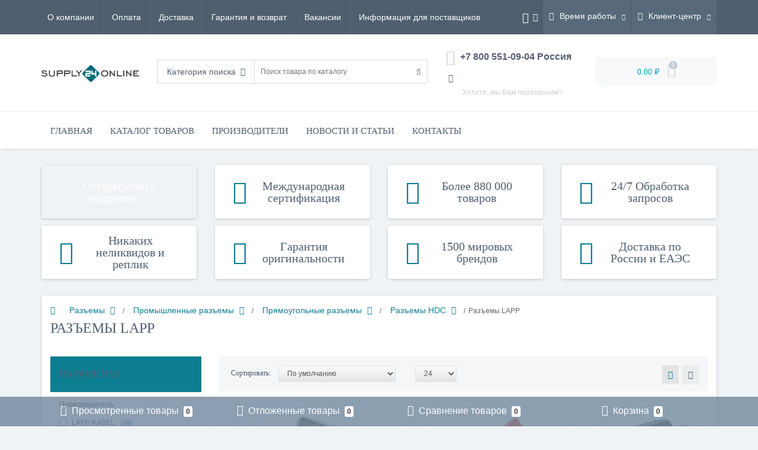

--- FILE ---
content_type: text/html; charset=utf-8
request_url: https://supply24.online/razemy/promyshlennye_razemy/pryamougolnye_razemy/razemy_hdc/razemy_lapp/
body_size: 42076
content:
<!DOCTYPE html>
<!--[if IE]><![endif]-->
<!--[if IE 8 ]><html prefix="og: http://ogp.me/ns# fb: http://ogp.me/ns/fb# business: http://ogp.me/ns/business#" dir="ltr" lang="ru" class="ie8"><![endif]-->
<!--[if IE 9 ]><html prefix="og: http://ogp.me/ns# fb: http://ogp.me/ns/fb# business: http://ogp.me/ns/business#" dir="ltr" lang="ru" class="ie9"><![endif]-->
<!--[if (gt IE 9)|!(IE)]><!-->
<html prefix="og: http://ogp.me/ns# fb: http://ogp.me/ns/fb# business: http://ogp.me/ns/business#" dir="ltr" lang="ru">
<!--<![endif]-->
<head>

         			

<meta http-equiv="Content-Type" content="text/html; charset=UTF-8"/>
<meta name="viewport" content="width=device-width, initial-scale=1.0, minimum-scale=1.0, user-scalable=0" />
<meta http-equiv="X-UA-Compatible" content="IE=edge">
<meta name="theme-color" content="##0D7E91">
<title>Разъeмы LAPP — купить на SUPPLY24.ONLINE: низкие цены, доставка, наличие в Москве</title>

      
<base href="https://supply24.online/" />
<meta name="description" content="Купить Разъeмы LAPP на SUPPLY24.ONLINE ✅ лучшие цены, товары в наличии. Доставка по России и в страны ТС. ▼  Разъeмы LAPP  по отличным ценам! ☎ Тел.: 7 (800) 551-09-04" />





	<link href="/min/b=catalog/view&f=javascript/bootstrap/css/bootstrap.min.css,theme/oct_techstore/stylesheet/font-awesome/css/font-awesome.min.css,theme/oct_techstore/stylesheet/fonts.css,theme/oct_techstore/stylesheet/stylesheet.css,theme/oct_techstore/stylesheet/responsive.css,javascript/jquery/owl-carousel/owl.carousel.css,theme/oct_techstore/stylesheet/allstyles.css,theme/oct_techstore/stylesheet/dynamic_stylesheet.css,javascript/bal_style.css,javascript/ocfilter/nouislider.min.css,theme/default/stylesheet/ocfilter/ocfilter.css,javascript/oc_megamenu/oc_megamenu.css" rel="stylesheet" media="screen" />


				<script type="text/javascript">function get_cookie(cookie_name){var results = document.cookie.match ( '(^|;) ?' + cookie_name + '=([^;]*)(;|$)' );if(results){return (unescape(results[2]));}else{return null;}}</script>
			
	<script  src="/min/f=catalog/view/javascript/jquery/jquery-2.1.1.min.js,catalog/view/javascript/bootstrap/js/bootstrap.min.js,catalog/view/javascript/jquery/owl-carousel/owl.carousel.min.js,catalog/view/javascript/jquery/magnific/jquery.magnific-popup.min.js,catalog/view/theme/oct_techstore/js/barrating.js,catalog/view/theme/oct_techstore/js/input-mask.js,catalog/view/javascript/octemplates/tippy/tippy.min.js,catalog/view/javascript/jquery/jquery.autopager.js,catalog/view/javascript/bal_language.js,catalog/view/javascript/bal_loader.js,catalog/view/javascript/ocfilter/nouislider.min.js,catalog/view/javascript/ocfilter/ocfilter.js,catalog/view/javascript/oc_megamenu/oc_megamenu.js"></script>
	


<link href="https://supply24.online/razemy/promyshlennye_razemy/pryamougolnye_razemy/razemy_hdc/razemy_lapp/" rel="canonical" />
<link href="https://supply24.online/image/catalog/logo/faviconsupply24.png" rel="icon" />
<script src="catalog/view/theme/oct_techstore/js/bread.js" type="text/javascript"></script>
<!--microdatapro 7.5 twitter cards start -->
<meta property="twitter:card" content="summary_large_image" />
<meta property="twitter:creator" content="https://twitter.com/supply24_online" />
<meta property="twitter:site" content="Разъeмы LAPP" />
<meta property="twitter:title" content="Разъeмы LAPP" />
<meta property="twitter:description" content="Разъeмы LAPP" />
<meta property="twitter:image" content="https://supply24.online/image/catalog/logosupply24-1.png" />
<meta property="twitter:image:alt" content="Разъeмы LAPP" />
<!--microdatapro 7.5 twitter cards end -->
<!--microdatapro 7.5 open graph start -->
<meta property="og:locale" content="ru-ru">
<meta property="og:rich_attachment" content="true">
<meta property="og:site_name" content="SUPPLY24.ONLINE">
<meta property="og:type" content="business.business" />
<meta property="og:title" content="Разъeмы LAPP" />
<meta property="og:description" content="Разъeмы LAPP" />
<meta property="og:image" content="https://supply24.online/image/catalog/logosupply24-1.png" />
<meta property="og:image:secure_url" content="https://supply24.online/image/catalog/logosupply24-1.png" />
<meta property="og:image:width" content="1200">
<meta property="og:image:height" content="630">
<meta property="og:url" content="https://supply24.online/razemy/promyshlennye_razemy/pryamougolnye_razemy/razemy_hdc/razemy_lapp/">
<meta property="business:contact_data:street_address" content="ул. Кирова 15" />
<meta property="business:contact_data:locality" content="Люберцы" />
<meta property="business:contact_data:postal_code" content="140008" />
<meta property="business:contact_data:country_name" content="Россия" />
<meta property="place:location:latitude" content="55.680303" />
<meta property="place:location:longitude" content="37.881959" />
<meta property="business:contact_data:email" content="sale1@supply24.online"/>
<meta property="business:contact_data:phone_number" content="+7 800 551-09-04"/>
<!--microdatapro 7.5 open graph end -->
<script id="ISDEKscript" type="text/javascript" src="https://supply24.online/widget/widjet.js"></script>
<script type="text/javascript" src="widget/widjet.js" id="ISDEKscript" ></script>
<script id="ISDEKscript" type="text/javascript" src="https://widget.cdek.ru/widget/widjet.js"></script>



  <!-- Google Tag Manager -->
<script>(function(w,d,s,l,i){w[l]=w[l]||[];w[l].push({'gtm.start':
new Date().getTime(),event:'gtm.js'});var f=d.getElementsByTagName(s)[0],
j=d.createElement(s),dl=l!='dataLayer'?'&l='+l:'';j.async=true;j.src=
'https://www.googletagmanager.com/gtm.js?id='+i+dl;f.parentNode.insertBefore(j,f);
})(window,document,'script','dataLayer','GTM-TTS5XNF');</script>
<!-- End Google Tag Manager -->

<script>
        (function(w,d,u){
                var s=d.createElement('script');s.async=true;s.src=u+'?'+(Date.now()/60000|0);
                var h=d.getElementsByTagName('script')[0];h.parentNode.insertBefore(s,h);
        })(window,document,'https://crm.components.tools/upload/crm/site_button/loader_2_wko8kz.js');
</script>  
<!--microdatapro 7.5 twitter cards start -->
<meta property="twitter:card" content="summary_large_image" />
<meta property="twitter:creator" content="https://twitter.com/supply24_online" />
<meta property="twitter:site" content="Разъeмы LAPP" />
<meta property="twitter:title" content="Разъeмы LAPP" />
<meta property="twitter:description" content="Разъeмы LAPP" />
<meta property="twitter:image" content="https://supply24.online/image/catalog/logosupply24-1.png" />
<meta property="twitter:image:alt" content="Разъeмы LAPP" />
<!--microdatapro 7.5 twitter cards end -->
<!--microdatapro 7.5 open graph start -->
<meta property="og:locale" content="ru-ru">
<meta property="og:rich_attachment" content="true">
<meta property="og:site_name" content="SUPPLY24.ONLINE">
<meta property="og:type" content="business.business" />
<meta property="og:title" content="Разъeмы LAPP" />
<meta property="og:description" content="Разъeмы LAPP" />
<meta property="og:image" content="https://supply24.online/image/catalog/logosupply24-1.png" />
<meta property="og:image:secure_url" content="https://supply24.online/image/catalog/logosupply24-1.png" />
<meta property="og:image:width" content="1200">
<meta property="og:image:height" content="630">
<meta property="og:url" content="https://supply24.online/razemy/promyshlennye_razemy/pryamougolnye_razemy/razemy_hdc/razemy_lapp/">
<meta property="business:contact_data:street_address" content="ул. Кирова 15" />
<meta property="business:contact_data:locality" content="Люберцы" />
<meta property="business:contact_data:postal_code" content="140008" />
<meta property="business:contact_data:country_name" content="Россия" />
<meta property="place:location:latitude" content="55.680303" />
<meta property="place:location:longitude" content="37.881959" />
<meta property="business:contact_data:email" content="sale1@supply24.online"/>
<meta property="business:contact_data:phone_number" content="+7 800 551-09-04"/>
<!--microdatapro 7.5 open graph end -->
</head>
<body class="product-category-1202_1433_1445_1446_1447">

  <!-- Google Tag Manager (noscript) -->
<noscript><iframe src="https://www.googletagmanager.com/ns.html?id=GTM-TTS5XNF"
height="0" width="0" style="display:none;visibility:hidden"></iframe></noscript>
<!-- End Google Tag Manager (noscript) -->  

         	  	  	  	  	  	  	  	  			
	<div id="menu-mobile" class="m-panel-box">
	  <div class="menu-mobile-header">Меню</div>
	  <div id="menu-mobile-box"></div>
	  <div class="close-m-search">
	    <a class="oct-button closempanel">×</a>
	  </div>
	</div>
	<div id="info-mobile" class="m-panel-box">
	  <div class="menu-mobile-header">Информация</div>
	  <div class="close-m-search">
	    <a class="oct-button closempanel">×</a>
	  </div>
	  <div id="info-mobile-box"></div>
	</div>
	<div class="oct-m-search m-panel-box" id="msrch">
	  <div class="menu-mobile-header">Поиск товаров</div>
	  <div id="oct-mobile-search-box">
	    <div id="oct-mobile-search">
	      <div class="input-group">
	        <input type="text" name="search" class="form-control" placeholder="Поиск товаров">
	        <span class="input-group-btn">
	        <input type="button" id="oct-m-search-button" value="Найти" class="oct-button">
	        </span>
	      </div>
	      <div class="oct-msearchresults" id="searchm">
	        <div id="msearchresults"></div>
	      </div>
	    </div>
	    <p>&nbsp;</p>
	  </div>
	  <div class="close-m-search">
	    <a class="oct-button closempanel">×</a>
	  </div>
	</div>
	<div id="oct-bluring-box">
	<div id="oct-bluring-box-item"></div>
	<nav id="top">
	  <div class="top-container">
	    <div class="container mobile-container">
	      <div class="row">
	        <div class="col-xs-3 top-mobile-item">
	          <a class="new-menu-toggle" id="menu-mobile-toggle">
	          <i class="fa fa-bars" aria-hidden="true"></i>
	          </a>
	        </div>
	        <div class="col-xs-3 top-mobile-item">
	          <a class="new-menu-toggle" id="info-mobile-toggle">
	          <i class="fa fa-info" aria-hidden="true"></i>
	          </a>
	        </div>
	        <div class="col-xs-3 top-mobile-item">
	          <a href="https://supply24.online/login/" class="new-menu-toggle" id="user-mobile-toggle">
	          <i class="fa fa-id-badge" aria-hidden="true"></i>
	          </a>
	        </div>
	        <div class="col-xs-3 top-mobile-item">
	          <a class="new-menu-toggle" id="search-mobile-toggle">
	          <i class="fa fa-search" aria-hidden="true"></i>
	          </a>
	        </div>
	      </div>
	    </div>
	    <div class="container not-mobile-container">
	      <div class="row">
	        <div class="col-sm-12">
	          <div id="top-left-links" class="pull-left">
	            <ul class="list-inline top-left-info-links">
	              		              		              	<li class="apppli"><a href="https://supply24.online/about">О компании</a></li>
		              		              	<li class="apppli"><a href="https://supply24.online/payment">Оплата</a></li>
		              		              	<li class="apppli"><a href="https://supply24.online/delivery">Доставка</a></li>
		              		              	<li class="apppli"><a href="https://supply24.online/warranty">Гарантия и возврат</a></li>
		              		              	<li class="apppli"><a href="https://supply24.online/vakansii">Вакансии</a></li>
		              		              	<li class="apppli"><a href="https://supply24.online/novim-postavschikam">Информация для поставщиков</a></li>
		              	              	              	              	            </ul>
	          </div>
	          <div id="top-right-links" class="pull-right">
			  
			  	            	            <div class="language-currency">
	              

    <!-- NeoSeo GeoiP Start -->
        <!-- NeoSeo GeoiP End -->

	              <div id="currency" class="currency">
	<form action="https://supply24.online/index.php?route=common/currency/currency" method="post" enctype="multipart/form-data" id="form-currency">
	  <div class="btn-group">
	    <button class="btn btn-link dropdown-toggle  btn-currency" data-toggle="dropdown">
	    <i class="fa fa-money" aria-hidden="true"></i> <span class="visible-xs visible-sm hidden-md hidden-lg">Валюта</span> <i class="fa fa-caret-down"></i></button>
	    <ul class="dropdown-menu">
	      	      	      <li><button class="currency-select btn btn-link btn-block" type="button" name="USD"> $ US Dollar</button></li>
	      	      	      	      <li><button class="currency-select btn btn-link btn-block" type="button" name="RUB"> ₽ Рубль</button></li>
	      	      	    </ul>
	  </div>
	  <input type="hidden" name="code" value="" />
	  <input type="hidden" name="redirect" value="https://supply24.online/razemy/promyshlennye_razemy/pryamougolnye_razemy/razemy_hdc/razemy_lapp/" />
	</form>
</div>
	            </div>
	            	            <ul class="list-inline">
	              	              <li class="dropdown">
	                <a href="#" class="dropdown-toggle" data-toggle="dropdown" aria-expanded="false" data-hover="dropdown"><i class="fa fa-clock-o" aria-hidden="true"></i> <span class="hidden-xs hidden-sm hidden-md">Время работы</span> <i class="fa fa-caret-down"></i></a>
	                <ul class="dropdown-menu">
	                  	                  	<li><span>ПН-ПТ: 09:00 - 18:00 московское время</span></li>
	                  	                  	<li><span>СБ-ВС: Выходной</span></li>
	                  	                  	<li><span>Обработка заказов: 24/7</span></li>
	                  	                </ul>
	              </li>
	              	              <li class="dropdown user-dropdown">
	                <a href="https://supply24.online/my-account/" title="Личный кабинет" class="dropdown-toggle" data-toggle="dropdown" aria-expanded="false" data-hover="dropdown"><i class="fa fa-user" aria-hidden="true"></i> <span class="hidden-xs hidden-sm hidden-md">Клиент-центр</span> <i class="fa fa-caret-down"></i></a>
	                <ul class="dropdown-menu user-dropdown-menu">
	                  		                  <li><a href="https://supply24.online/create-account/">Регистрация</a></li>
		                  <li><a onclick="get_oct_popup_login();">Авторизация</a></li>
	                  	                </ul>
	              </li>
	            </ul>
	          </div>
	        </div>
	      </div>
	    </div>
	  </div>
	</nav>
	<header>
	  <div class="container">
	    <div class="row middle-header">
	      <div class="col-md-2 col-sm-6 ts-logo-box">
	        <div id="logo">
	          		          		          	<a href="https://supply24.online/"><img src="https://supply24.online/image/catalog/logosupply24-1.png" alt="SUPPLY24.ONLINE" class="img-responsive" /></a>
		          	          	        </div>
	      </div>
	      <div class="col-sm-5 ts-search-box"><div id="search" class="input-group">
	<div class="input-group-btn dropdown">
		<button type="button" class="cats-button hidden-xs btn btn-default btn-lg dropdown-toggle" data-toggle="dropdown" aria-expanded="false" data-hover="dropdown">
			<span class="category-name">Категория поиска</span><i class="fa fa-caret-down" aria-hidden="true"></i>
		</button>
		<ul class="dropdown-menu">
			<li><a href="#" onclick="return false;" id="0">Категория поиска</a></li>
						<li><a href="#" onclick="return false;" id="3020">Механические элементы</a></li>
						<li><a href="#" onclick="return false;" id="1805">Оборудование мастерских</a></li>
						<li><a href="#" onclick="return false;" id="1060">Пассивные элементы</a></li>
						<li><a href="#" onclick="return false;" id="1627">Переключатели и индикаторы</a></li>
						<li><a href="#" onclick="return false;" id="770">Полупроводники</a></li>
						<li><a href="#" onclick="return false;" id="2348">Предохранители и защитные устройства</a></li>
						<li><a href="#" onclick="return false;" id="1202">Разъeмы</a></li>
						<li><a href="#" onclick="return false;" id="1809">Системы Embedded и IoT</a></li>
						<li><a href="#" onclick="return false;" id="2208">Системы охлаждения и нагрева, вентиляторы</a></li>
						<li><a href="#" onclick="return false;" id="1815">Автоматика</a></li>
						<li><a href="#" onclick="return false;" id="1812">Пневматика</a></li>
						<li><a href="#" onclick="return false;" id="1841">Источники энергии</a></li>
						<li><a href="#" onclick="return false;" id="1663">Провода, шнуры, кабели</a></li>
						<li><a href="#" onclick="return false;" id="1294">Реле и контакторы</a></li>
						<li><a href="#" onclick="return false;" id="976">Oптоэлектроника</a></li>
						<li><a href="#" onclick="return false;" id="1312">Трансформаторы и сердечники</a></li>
						<li><a href="#" onclick="return false;" id="3084">Серверное оборудование</a></li>
						<li><a href="#" onclick="return false;" id="3085">Материалы и оборудование для СКС</a></li>
						<li><a href="#" onclick="return false;" id="3055">Корпуса</a></li>
						<li><a href="#" onclick="return false;" id="2917">Робототехника и макетирование</a></li>
						<li><a href="#" onclick="return false;" id="1284">Звуковое оборудование</a></li>
						<li><a href="#" onclick="return false;" id="2884">Источники звука</a></li>
						<li><a href="#" onclick="return false;" id="1837">Компьютерные аксессуары</a></li>
						<li><a href="#" onclick="return false;" id="981">Источники света</a></li>
						<li><a href="#" onclick="return false;" id="2533">Автомобильная аудиосистема</a></li>
						</ul>
		<input class="selected_oct_cat" type="hidden" name="category_id" value="0">
	</div>
  <input type="text" name="search" value="" placeholder="Поиск товара по каталогу" class="input-lg" />
  <span class="input-group-btn">
    <button type="button"  id="oct-search-button" class="btn btn-default btn-lg btn-search"><i class="fa fa-search"></i></button>
  </span>
</div>
</div>
	      <div class="col-sm-2 phones-top-box">
	        		        <div class="dropdown phones-dropdown">
		          		          	<a href="#" class="dropdown-toggle" data-toggle="dropdown" aria-expanded="false" data-hover="dropdown"><i class="fa fa-phone"></i> <span>+7 800 551-09-04 Россия</span> <i class="fa fa-caret-down"></i></a>
			          			          	<a class="field-tip show-phones" onclick="get_oct_popup_call_phone();">Хотите, мы Вам перезвоним?</a>
			          			          <ul class="dropdown-menu">
			            			              <li><i class="fa fa-volume-control-phone" aria-hidden="true"></i><a href="#" class="phoneclick" onclick="window.location.href='tel:+78005510904';return false;">+7 800 551-09-04 Россия</a></li>
			            			              <li><i class="fa fa-volume-control-phone" aria-hidden="true"></i><a href="#" class="phoneclick" onclick="window.location.href='tel:+77273507530';return false;">+7 727 350-75-30 Казахстан, Алма-Ата</a></li>
			            			              <li><i class="fa fa-volume-control-phone" aria-hidden="true"></i><a href="#" class="phoneclick" onclick="window.location.href='tel:+48422069036';return false;">+4 842 206-90-36 Польша, Лодзь</a></li>
			            			          </ul>
		          		        </div>
	        	      </div>
	      <div class="col-sm-3 buttons-top-box">
	        	<div id="cart">
	  <a onclick="get_oct_popup_cart();"><span id="cart-total"><span class="cart-total-price">0.00 ₽</span> <i class="fa fa-shopping-cart"><span class="count-quantity">0</span></i></span></a>
	</div>
	      </div>
	      <div class="col-sm-6 mobile-icons-box">
	        <a href="https://supply24.online/wishlist/" id="m-wishlist"><i class="fa fa-heart" aria-hidden="true"></i></a>
	        <a href="https://supply24.online/index.php?route=product/compare" id="m-compare"><i class="fa fa-sliders" aria-hidden="true"></i></a>
	        <a onclick="javascript:get_oct_popup_cart(); return false;" href="#" id="m-cart"><i class="fa fa-shopping-cart"></i></a>
	      </div>
	    </div>
	  </div>
	</header>
			<div class="menu-row">
  <div class="container">
    <div class="row">
      <div id="oct-menu-box" class="col-sm-12">
        <nav id="menu" class="navbar">
          <div class="navbar-header"><span id="category" class="visible-xs">Список категорий</span>
            <button type="button" class="btn btn-navbar navbar-toggle" data-toggle="collapse" data-target=".navbar-ex1-collapse"><i class="fa fa-bars"></i></button>
          </div>
          <div class="collapse navbar-collapse navbar-ex1-collapse">
            <ul class="nav navbar-nav flex menu">
                                                                      <li><a href="https://supply24.online" >Главная</a></li>
                                          	
                                                                                    <li class="dropdown megamenu-full-width-parrent">
                <a href="javascript:void(0);" class="dropdown-toggle" data-toggle="dropdown" >Каталог товаров</a><a class="parent-title-toggle dropdown-toggle dropdown-img megamenu-toggle-a" data-toggle="dropdown"></a>                <div class="dropdown-menu megamenu-full-width oct-mm-category">
                  <div class="dropdown-inner clearfix">
                    <div class="col-sm-12">
                                                                  <div class="row">
                                                <div class="megamenu-hassubchild col-md-2 col-sm-12">
                                                    <a class="megamenu-parent-img" href="https://supply24.online/poluprovodniki/"><img src="https://supply24.online/image/cachewebp/catalog/foto-category/tranzistor-100-50x50.webp" alt="Полупроводники" title="Полупроводники" class="img-responsive" /></a>
                                                    <a class="megamenu-parent-title not-bold" href="https://supply24.online/poluprovodniki/">Полупроводники</a>
                                                  </div>
                                                <div class="megamenu-hassubchild col-md-2 col-sm-12">
                                                    <a class="megamenu-parent-img" href="https://supply24.online/passivnye_elementy/"><img src="https://supply24.online/image/cachewebp/catalog/foto-category/rezistor-100-50x50.webp" alt="Пассивные элементы" title="Пассивные элементы" class="img-responsive" /></a>
                                                    <a class="megamenu-parent-title not-bold" href="https://supply24.online/passivnye_elementy/">Пассивные элементы</a>
                                                  </div>
                                                <div class="megamenu-hassubchild col-md-2 col-sm-12">
                                                    <a class="megamenu-parent-img" href="https://supply24.online/razemy/"><img src="https://supply24.online/image/cachewebp/catalog/foto-category/shteker-rs-232-100-50x50.webp" alt="Разъeмы" title="Разъeмы" class="img-responsive" /></a>
                                                    <a class="megamenu-parent-title not-bold" href="https://supply24.online/razemy/">Разъeмы</a>
                                                  </div>
                                                <div class="megamenu-hassubchild col-md-2 col-sm-12">
                                                    <a class="megamenu-parent-img" href="https://supply24.online/pereklyuchateli_i_indikatory/"><img src="https://supply24.online/image/cachewebp/catalog/foto-category/perekljuchatel-vykl-100-50x50.webp" alt="Переключатели и индикаторы" title="Переключатели и индикаторы" class="img-responsive" /></a>
                                                    <a class="megamenu-parent-title not-bold" href="https://supply24.online/pereklyuchateli_i_indikatory/">Переключатели и индикаторы</a>
                                                  </div>
                                                <div class="megamenu-hassubchild col-md-2 col-sm-12">
                                                    <a class="megamenu-parent-img" href="https://supply24.online/oborudovanie_masterskih/"><img src="https://supply24.online/image/cachewebp/catalog/foto-category/obsluzhivanie-100-50x50.webp" alt="Оборудование мастерских" title="Оборудование мастерских" class="img-responsive" /></a>
                                                    <a class="megamenu-parent-title not-bold" href="https://supply24.online/oborudovanie_masterskih/">Оборудование мастерских</a>
                                                  </div>
                                                <div class="megamenu-hassubchild col-md-2 col-sm-12">
                                                    <a class="megamenu-parent-img" href="https://supply24.online/sistemy_embedded_i_iot/"><img src="https://supply24.online/image/cachewebp/catalog/foto-category/rasberry-100-50x50.webp" alt="Системы Embedded и IoT" title="Системы Embedded и IoT" class="img-responsive" /></a>
                                                    <a class="megamenu-parent-title not-bold" href="https://supply24.online/sistemy_embedded_i_iot/">Системы Embedded и IoT</a>
                                                  </div>
                                              </div>
                                            <div class="row">
                                                <div class="megamenu-hassubchild col-md-2 col-sm-12">
                                                    <a class="megamenu-parent-img" href="https://supply24.online/sistemy_ohlajdeniya_i_nagreva_ventilyatory/"><img src="https://supply24.online/image/cachewebp/catalog/foto-category/ventiljacija-100-50x50.webp" alt="Системы охлаждения и нагрева, вентиляторы" title="Системы охлаждения и нагрева, вентиляторы" class="img-responsive" /></a>
                                                    <a class="megamenu-parent-title not-bold" href="https://supply24.online/sistemy_ohlajdeniya_i_nagreva_ventilyatory/">Системы охлаждения и нагрева, вентиляторы</a>
                                                  </div>
                                                <div class="megamenu-hassubchild col-md-2 col-sm-12">
                                                    <a class="megamenu-parent-img" href="https://supply24.online/predohraniteli_i_zaschitnye_ustroystva/"><img src="https://supply24.online/image/cachewebp/catalog/foto-category/sharnirnoe-soedinenie-100-50x50.webp" alt="Предохранители и защитные устройства" title="Предохранители и защитные устройства" class="img-responsive" /></a>
                                                    <a class="megamenu-parent-title not-bold" href="https://supply24.online/predohraniteli_i_zaschitnye_ustroystva/">Предохранители и защитные устройства</a>
                                                  </div>
                                                <div class="megamenu-hassubchild col-md-2 col-sm-12">
                                                    <a class="megamenu-parent-img" href="https://supply24.online/mehanicheskie-elementy/"><img src="https://supply24.online/image/cachewebp/catalog/foto-category/icons8-servisy-100-50x50.webp" alt="Механические элементы" title="Механические элементы" class="img-responsive" /></a>
                                                    <a class="megamenu-parent-title not-bold" href="https://supply24.online/mehanicheskie-elementy/">Механические элементы</a>
                                                  </div>
                                                <div class="megamenu-hassubchild col-md-2 col-sm-12">
                                                    <a class="megamenu-parent-img" href="https://supply24.online/avtomatika/"><img src="https://supply24.online/image/cachewebp/catalog/foto-category/avtomatizacija-100-50x50.webp" alt="Автоматика" title="Автоматика" class="img-responsive" /></a>
                                                    <a class="megamenu-parent-title not-bold" href="https://supply24.online/avtomatika/">Автоматика</a>
                                                  </div>
                                                <div class="megamenu-hassubchild col-md-2 col-sm-12">
                                                    <a class="megamenu-parent-img" href="https://supply24.online/pnevmatika/"><img src="https://supply24.online/image/cachewebp/catalog/foto-category/%D0%BF%D0%BE%D0%B4%D0%B2%D0%BE%D0%B4%D0%BD%D1%8B%D0%B9-%D0%BC%D0%B0%D0%BD%D0%BE%D0%BC%D0%B5%D1%82%D1%80-100-50x50.webp" alt="Пневматика" title="Пневматика" class="img-responsive" /></a>
                                                    <a class="megamenu-parent-title not-bold" href="https://supply24.online/pnevmatika/">Пневматика</a>
                                                  </div>
                                                <div class="megamenu-hassubchild col-md-2 col-sm-12">
                                                    <a class="megamenu-parent-img" href="https://supply24.online/rele_i_kontaktory/"><img src="https://supply24.online/image/cachewebp/catalog/foto-category/rele-100-50x50.webp" alt="Реле и контакторы" title="Реле и контакторы" class="img-responsive" /></a>
                                                    <a class="megamenu-parent-title not-bold" href="https://supply24.online/rele_i_kontaktory/">Реле и контакторы</a>
                                                  </div>
                                              </div>
                                            <div class="row">
                                                <div class="megamenu-hassubchild col-md-2 col-sm-12">
                                                    <a class="megamenu-parent-img" href="https://supply24.online/provoda_shnury_kabeli/"><img src="https://supply24.online/image/cachewebp/catalog/foto-category/%D0%BF%D1%80%D1%83%D0%B6%D0%B8%D0%BD%D0%B0-100-50x50.webp" alt="Провода, шнуры, кабели" title="Провода, шнуры, кабели" class="img-responsive" /></a>
                                                    <a class="megamenu-parent-title not-bold" href="https://supply24.online/provoda_shnury_kabeli/">Провода, шнуры, кабели</a>
                                                  </div>
                                                <div class="megamenu-hassubchild col-md-2 col-sm-12">
                                                    <a class="megamenu-parent-img" href="https://supply24.online/istochniki_energii/"><img src="https://supply24.online/image/cachewebp/catalog/foto-category/icons8-preobrazovatel-ac-dc-100%281%29-50x50.webp" alt="Источники энергии" title="Источники энергии" class="img-responsive" /></a>
                                                    <a class="megamenu-parent-title not-bold" href="https://supply24.online/istochniki_energii/">Источники энергии</a>
                                                  </div>
                                                <div class="megamenu-hassubchild col-md-2 col-sm-12">
                                                    <a class="megamenu-parent-img" href="https://supply24.online/optoelektronika/"><img src="https://supply24.online/image/cachewebp/catalog/foto-category/lazernyj-luch-100-50x50.webp" alt="Oптоэлектроника" title="Oптоэлектроника" class="img-responsive" /></a>
                                                    <a class="megamenu-parent-title not-bold" href="https://supply24.online/optoelektronika/">Oптоэлектроника</a>
                                                  </div>
                                                <div class="megamenu-hassubchild col-md-2 col-sm-12">
                                                    <a class="megamenu-parent-img" href="https://supply24.online/transformatory_i_serdechniki/"><img src="https://supply24.online/image/cachewebp/catalog/foto-category/katushka-100-50x50.webp" alt="Трансформаторы и сердечники" title="Трансформаторы и сердечники" class="img-responsive" /></a>
                                                    <a class="megamenu-parent-title not-bold" href="https://supply24.online/transformatory_i_serdechniki/">Трансформаторы и сердечники</a>
                                                  </div>
                                                <div class="megamenu-hassubchild col-md-2 col-sm-12">
                                                    <a class="megamenu-parent-img" href="https://supply24.online/"><img src="https://supply24.online/image/cachewebp/catalog/foto-category/icons8-raspredelitel-nagruzki-100-50x50.webp" alt="Серверное оборудование" title="Серверное оборудование" class="img-responsive" /></a>
                                                    <a class="megamenu-parent-title not-bold" href="https://supply24.online/">Серверное оборудование</a>
                                                  </div>
                                                <div class="megamenu-hassubchild col-md-2 col-sm-12">
                                                    <a class="megamenu-parent-img" href="https://supply24.online/"><img src="https://supply24.online/image/cachewebp/catalog/foto-category/icons8-brodkast-100-50x50.webp" alt="Материалы и оборудование для СКС" title="Материалы и оборудование для СКС" class="img-responsive" /></a>
                                                    <a class="megamenu-parent-title not-bold" href="https://supply24.online/">Материалы и оборудование для СКС</a>
                                                  </div>
                                              </div>
                                            <div class="row">
                                                <div class="megamenu-hassubchild col-md-2 col-sm-12">
                                                    <a class="megamenu-parent-img" href="https://supply24.online/korpusa/"><img src="https://supply24.online/image/cachewebp/catalog/foto-category/%D1%81%D0%B5%D1%80%D0%B2%D0%B5%D1%80-100-50x50.webp" alt="Корпуса" title="Корпуса" class="img-responsive" /></a>
                                                    <a class="megamenu-parent-title not-bold" href="https://supply24.online/korpusa/">Корпуса</a>
                                                  </div>
                                                <div class="megamenu-hassubchild col-md-2 col-sm-12">
                                                    <a class="megamenu-parent-img" href="https://supply24.online/robototehnika-i-maketirovanie/"><img src="https://supply24.online/image/cachewebp/catalog/foto-category/%D1%80%D0%BE%D0%B1%D0%BE%D1%82-2-100-50x50.webp" alt="Робототехника и макетирование" title="Робототехника и макетирование" class="img-responsive" /></a>
                                                    <a class="megamenu-parent-title not-bold" href="https://supply24.online/robototehnika-i-maketirovanie/">Робототехника и макетирование</a>
                                                  </div>
                                                <div class="megamenu-hassubchild col-md-2 col-sm-12">
                                                    <a class="megamenu-parent-img" href="https://supply24.online/zvukovoe_oborudovanie/"><img src="https://supply24.online/image/cachewebp/catalog/foto-category/zvukovoe-oborudovanie-100-50x50.webp" alt="Звуковое оборудование" title="Звуковое оборудование" class="img-responsive" /></a>
                                                    <a class="megamenu-parent-title not-bold" href="https://supply24.online/zvukovoe_oborudovanie/">Звуковое оборудование</a>
                                                  </div>
                                                <div class="megamenu-hassubchild col-md-2 col-sm-12">
                                                    <a class="megamenu-parent-img" href="https://supply24.online/istochniki_sveta/"><img src="https://supply24.online/image/cachewebp/catalog/foto-category/led-diod-100-50x50.webp" alt="Источники света" title="Источники света" class="img-responsive" /></a>
                                                    <a class="megamenu-parent-title not-bold" href="https://supply24.online/istochniki_sveta/">Источники света</a>
                                                  </div>
                                              </div>
                                          </div>
                                      </div>
                </div>
              </li>
                                                                                    	
                                                                      <li><a href="https://supply24.online/index.php?route=product/manufacturer" >Производители</a></li>
                                          	
                                                                      <li><a href="/blog-news/" >Новости и статьи</a></li>
                                          	
                                                                      <li><a href="https://supply24.online/contact-us/" >Контакты</a></li>
                                          	
                          </ul>
          </div>
        </nav>
      </div>
    </div>
  </div>
</div>
	<div class="container">
  <div class="row main-advantage-row">
	<div class="col-sm-3 col-xs-12">
		<div class="main-advantage-item first-advantage-item">
			<div class="main-advantage-item-text">Остерегайтесь подделок !!!</div>
		</div>
	</div>
	
	<div class="col-sm-3 col-xs-12">
		<div class="main-advantage-item">
			<div class="main-advantage-item-icon"><i class="fa fa-certificate" aria-hidden="true"></i></div>
			<div class="main-advantage-item-text">Международная сертификация</div>
		</div>
	</div>
	
	<div class="col-sm-3 col-xs-12">
		<div class="main-advantage-item">
			<div class="main-advantage-item-icon"><i class="fa fa-microchip" aria-hidden="true"></i></div>
			<div class="main-advantage-item-text">Более 880 000 товаров</div>
		</div>
	</div>
	<div class="col-sm-3 col-xs-12">
			<div class="main-advantage-item">
			<div class="main-advantage-item-icon"><i class="fa fa-envelope-open-o" aria-hidden="true"></i></div>
			<div class="main-advantage-item-text">24/7 Обработка запросов</div>
		</div>
	</div>
	
</div>



<div class="row main-advantage-row">

    <div class="col-sm-3 col-xs-12">
		<div class="main-advantage-item">
			<div class="main-advantage-item-icon"><i class="fa fa-ban" aria-hidden="true"></i></div>
			<div class="main-advantage-item-text">Никаких неликвидов и реплик</div>
		</div>
	</div>

    <div class="col-sm-3 col-xs-12">
		<div class="main-advantage-item">
			<div class="main-advantage-item-icon"><i class="fa fa-exclamation-circle" aria-hidden="true"></i></div>
			<div class="main-advantage-item-text">Гарантия оригинальности</div>
		</div>
	</div>
    
	<div class="col-sm-3 col-xs-12">
		<div class="main-advantage-item">
			<div class="main-advantage-item-icon"><i class="fa fa-industry" aria-hidden="true"></i></div>
			<div class="main-advantage-item-text">1500 мировых брендов</div>
		</div>
	</div>
		
	
	<div class="col-sm-3 col-xs-12">
		<div class="main-advantage-item">
			<div class="main-advantage-item-icon"><i class="fa fa-truck" aria-hidden="true"></i></div>
			<div class="main-advantage-item-text">Доставка по России и ЕАЭС</div>
		</div>
	</div>
</div>
  <div class="col-sm-12  content-row">
    <div class="breadcrumbs breadcrumbs--sm-pad">
        <ul class="breadcrumb__list">
                          <li class="breadcrumb__list-item"><a href="https://supply24.online/"><span><i class="fa fa-home"></i></span></a></li>
                                  <li class="breadcrumb__list-item"> <a data-href="#categories-popup1" class="js-popup-call-hover breadload" data-id="0" data-i="1" href="https://supply24.online/razemy/"><span>Разъeмы</span><i class="fa fa-angle-down" aria-hidden="true"></i></a> / </li>   
                                  <li class="breadcrumb__list-item"> <a data-href="#categories-popup2" class="js-popup-call-hover breadload" data-id="1202" data-i="2" href="https://supply24.online/razemy/promyshlennye_razemy/"><span>Промышленные разъeмы</span><i class="fa fa-angle-down" aria-hidden="true"></i></a> / </li>   
                                  <li class="breadcrumb__list-item"> <a data-href="#categories-popup3" class="js-popup-call-hover breadload" data-id="1433" data-i="3" href="https://supply24.online/razemy/promyshlennye_razemy/pryamougolnye_razemy/"><span>Прямоугольные разъемы</span><i class="fa fa-angle-down" aria-hidden="true"></i></a> / </li>   
                                  <li class="breadcrumb__list-item"> <a data-href="#categories-popup4" class="js-popup-call-hover breadload" data-id="1445" data-i="4" href="https://supply24.online/razemy/promyshlennye_razemy/pryamougolnye_razemy/razemy_hdc/"><span>Разъeмы HDC</span><i class="fa fa-angle-down" aria-hidden="true"></i></a> / </li>   
                                  <li class="breadcrumb__list-item">   Разъeмы LAPP </li>   
                      
        </ul>
      </div>
                  <div class="popup" id="categories-popup0">
          </div>
                  <div class="popup" id="categories-popup1">
          </div>
                  <div class="popup" id="categories-popup2">
          </div>
                  <div class="popup" id="categories-popup3">
          </div>
                  <div class="popup" id="categories-popup4">
          </div>
                  <div class="popup" id="categories-popup5">
          </div>
         
    <div class="row">
      <div class="col-sm-12">
        				<h1 class="cat-header">Разъeмы LAPP</h1>
			      </div>
    </div>
    <div class="row">
      <div class="col-sm-12">
        <div class="mobile-category-header"></div>
      </div>
    </div>
    <div class="row">
      <aside id="column-left" class="col-sm-3 hidden-xs">
    <div class="ocf-offcanvas ocfilter-mobile hidden-sm hidden-md hidden-lg">
  <div class="ocfilter-mobile-handle">
    <button type="button" class="btn btn-primary" data-toggle="offcanvas"><i class="fa fa-filter"></i></button>
  </div>
  <div class="ocf-offcanvas-body"></div>
</div>

<div class="panel ocfilter panel-default" id="ocfilter">
  <div class="panel-heading">Параметры</div>
  <div class="hidden" id="ocfilter-button">
    <button class="btn btn-primary disabled" data-loading-text="<i class='fa fa-refresh fa-spin'></i> Загрузка.."></button>
  </div>
  <div class="list-group">
    
    
    

<div class="list-group-item ocfilter-option" id="option-m">
  <div class="ocf-option-name">
    Производитель
		  </div>

  <div class="ocf-option-values">
    
    
    


<label id="v-m799" data-option-id="m">
  <input type="checkbox" name="ocf[m]" value="m:799" class="ocf-target" autocomplete="off" />
  LAPP KABEL    <small class="badge">85</small>
  </label>


    
      </div>
</div>

<div class="list-group-item ocfilter-option" id="option-10995">
  <div class="ocf-option-name">
    Крепление вставки(X x Y mm)
		  </div>

  <div class="ocf-option-values">
    
    
    


<label id="v-10995987916379" data-option-id="10995">
  <input type="checkbox" name="ocf[10995]" value="10995:987916379" class="ocf-target" autocomplete="off" />
  1x винт (21x21мм)    <small class="badge">36</small>
  </label>


<label id="v-109951344342493" data-option-id="10995">
  <input type="checkbox" name="ocf[10995]" value="10995:1344342493" class="ocf-target" autocomplete="off" />
  44x27мм    <small class="badge">7</small>
  </label>


<label id="v-109952975007426" data-option-id="10995">
  <input type="checkbox" name="ocf[10995]" value="10995:2975007426" class="ocf-target" autocomplete="off" />
  49,5x16мм    <small class="badge">4</small>
  </label>

<div class="collapse" id="ocfilter-hidden-values-10995">
  <hr style="margin:0 0 10px;" />
    

<label id="v-109953386186365" data-option-id="10995">
  <input type="checkbox" name="ocf[10995]" value="10995:3386186365" class="ocf-target" autocomplete="off" />
  57x27мм    <small class="badge">12</small>
  </label>
    

<label id="v-109952265429432" data-option-id="10995">
  <input type="checkbox" name="ocf[10995]" value="10995:2265429432" class="ocf-target" autocomplete="off" />
  66x16мм    <small class="badge">3</small>
  </label>
    

<label id="v-109952298218635" data-option-id="10995">
  <input type="checkbox" name="ocf[10995]" value="10995:2298218635" class="ocf-target" autocomplete="off" />
  104x27мм    <small class="badge">7</small>
  </label>
  </div>
<div class="collapse-value">
  <button type="button" data-target="#ocfilter-hidden-values-10995" data-toggle="collapse" class="btn btn-block">Показать все <i class="fa fa-fw"></i></button>
</div>

    
      </div>
</div>

<div class="list-group-item ocfilter-option" id="option-11014">
  <div class="ocf-option-name">
    Резьба кабельного ввода
		  </div>

  <div class="ocf-option-values">
    
    
    


<label id="v-110143970424341" data-option-id="11014">
  <input type="checkbox" name="ocf[11014]" value="11014:3970424341" class="ocf-target" autocomplete="off" />
  M20    <small class="badge">23</small>
  </label>


<label id="v-110142630767002" data-option-id="11014">
  <input type="checkbox" name="ocf[11014]" value="11014:2630767002" class="ocf-target" autocomplete="off" />
  M25    <small class="badge">9</small>
  </label>


<label id="v-110142631669333" data-option-id="11014">
  <input type="checkbox" name="ocf[11014]" value="11014:2631669333" class="ocf-target" autocomplete="off" />
  PG11    <small class="badge">5</small>
  </label>


    
      </div>
</div>

<div class="list-group-item ocfilter-option" id="option-11016">
  <div class="ocf-option-name">
    Кол-во отверстий в кабельном вводе
		  </div>

  <div class="ocf-option-values">
    
    
    


<label id="v-110163983433501" data-option-id="11016">
  <input type="checkbox" name="ocf[11016]" value="11016:3983433501" class="ocf-target" autocomplete="off" />
  1    <small class="badge">5</small>
  </label>


    
      </div>
</div>

<div class="list-group-item ocfilter-option" id="option-11017">
  <div class="ocf-option-name">
    Номинальный ток 1
		  </div>

  <div class="ocf-option-values">
    
    
    


<label id="v-110171406702737" data-option-id="11017">
  <input type="checkbox" name="ocf[11017]" value="11017:1406702737" class="ocf-target" autocomplete="off" />
  80А    <small class="badge">2</small>
  </label>


    
      </div>
</div>

<div class="list-group-item ocfilter-option" id="option-11018">
  <div class="ocf-option-name">
    Номинальный ток 2
		  </div>

  <div class="ocf-option-values">
    
    
    


<label id="v-110183674543612" data-option-id="11018">
  <input type="checkbox" name="ocf[11018]" value="11018:3674543612" class="ocf-target" autocomplete="off" />
  16А    <small class="badge">2</small>
  </label>


    
      </div>
</div>

<div class="list-group-item ocfilter-option" id="option-10007">
  <div class="ocf-option-name">
    Электрический монтаж
		  </div>

  <div class="ocf-option-values">
    
    
    


<label id="v-100072757871153" data-option-id="10007">
  <input type="checkbox" name="ocf[10007]" value="10007:2757871153" class="ocf-target" autocomplete="off" />
  зажим под винт    <small class="badge">53</small>
  </label>


<label id="v-100073010097833" data-option-id="10007">
  <input type="checkbox" name="ocf[10007]" value="10007:3010097833" class="ocf-target" autocomplete="off" />
  обжим    <small class="badge">12</small>
  </label>


    
      </div>
</div>

<div class="list-group-item ocfilter-option" id="option-10044">
  <div class="ocf-option-name">
    Механический монтаж
		  </div>

  <div class="ocf-option-values">
    
    
    


<label id="v-100443042542861" data-option-id="10044">
  <input type="checkbox" name="ocf[10044]" value="10044:3042542861" class="ocf-target" autocomplete="off" />
  на панель    <small class="badge">3</small>
  </label>


<label id="v-1004496141771" data-option-id="10044">
  <input type="checkbox" name="ocf[10044]" value="10044:96141771" class="ocf-target" autocomplete="off" />
  на панель,    <small class="badge">20</small>
  </label>


<label id="v-100443232918232" data-option-id="10044">
  <input type="checkbox" name="ocf[10044]" value="10044:3232918232" class="ocf-target" autocomplete="off" />
  на провод    <small class="badge">35</small>
  </label>


    
      </div>
</div>

<div class="list-group-item ocfilter-option" id="option-10206">
  <div class="ocf-option-name">
    Покрытие контакта
		  </div>

  <div class="ocf-option-values">
    
    
    


<label id="v-10206224015824" data-option-id="10206">
  <input type="checkbox" name="ocf[10206]" value="10206:224015824" class="ocf-target" autocomplete="off" />
  посеребренные    <small class="badge">7</small>
  </label>


    
      </div>
</div>

<div class="list-group-item ocfilter-option" id="option-10347">
  <div class="ocf-option-name">
    Разъем
		  </div>

  <div class="ocf-option-values">
    
    
    


<label id="v-103472290024804" data-option-id="10347">
  <input type="checkbox" name="ocf[10347]" value="10347:2290024804" class="ocf-target" autocomplete="off" />
  вилка    <small class="badge">25</small>
  </label>


<label id="v-1034779156507" data-option-id="10347">
  <input type="checkbox" name="ocf[10347]" value="10347:79156507" class="ocf-target" autocomplete="off" />
  гнездо    <small class="badge">14</small>
  </label>


<label id="v-103474048980758" data-option-id="10347">
  <input type="checkbox" name="ocf[10347]" value="10347:4048980758" class="ocf-target" autocomplete="off" />
  контакт    <small class="badge">7</small>
  </label>


    
      </div>
</div>

<div class="collapse" id="ocfilter-hidden-options">
  
  <div class="list-group-item ocfilter-option" id="option-10363">
  <div class="ocf-option-name">
    Класс защиты
		  </div>

  <div class="ocf-option-values">
    
    
    


<label id="v-10363214183912" data-option-id="10363">
  <input type="checkbox" name="ocf[10363]" value="10363:214183912" class="ocf-target" autocomplete="off" />
  IP65    <small class="badge">9</small>
  </label>


    
      </div>
</div>
  
  <div class="list-group-item ocfilter-option" id="option-10376">
  <div class="ocf-option-name">
    Фиксация разъема
		  </div>

  <div class="ocf-option-values">
    
    
    


<label id="v-103762243395297" data-option-id="10376">
  <input type="checkbox" name="ocf[10376]" value="10376:2243395297" class="ocf-target" autocomplete="off" />
  на двойнщй защелке    <small class="badge">7</small>
  </label>


<label id="v-103762272221064" data-option-id="10376">
  <input type="checkbox" name="ocf[10376]" value="10376:2272221064" class="ocf-target" autocomplete="off" />
  на защелке    <small class="badge">17</small>
  </label>


<label id="v-10376243231217" data-option-id="10376">
  <input type="checkbox" name="ocf[10376]" value="10376:243231217" class="ocf-target" autocomplete="off" />
  с двойнои защелкой    <small class="badge">9</small>
  </label>

<div class="collapse" id="ocfilter-hidden-values-10376">
  <hr style="margin:0 0 10px;" />
    

<label id="v-103763101440972" data-option-id="10376">
  <input type="checkbox" name="ocf[10376]" value="10376:3101440972" class="ocf-target" autocomplete="off" />
  с защелкой    <small class="badge">25</small>
  </label>
  </div>
<div class="collapse-value">
  <button type="button" data-target="#ocfilter-hidden-values-10376" data-toggle="collapse" class="btn btn-block">Показать все <i class="fa fa-fw"></i></button>
</div>

    
      </div>
</div>
  
  <div class="list-group-item ocfilter-option" id="option-10393">
  <div class="ocf-option-name">
    Тип корпуса
		  </div>

  <div class="ocf-option-values">
    
    
    


<label id="v-103931967817446" data-option-id="10393">
  <input type="checkbox" name="ocf[10393]" value="10393:1967817446" class="ocf-target" autocomplete="off" />
  для прямоугольных разъемов    <small class="badge">2</small>
  </label>


<label id="v-103934085833440" data-option-id="10393">
  <input type="checkbox" name="ocf[10393]" value="10393:4085833440" class="ocf-target" autocomplete="off" />
  для разъемов EPIC H    <small class="badge">16</small>
  </label>


<label id="v-103934109463306" data-option-id="10393">
  <input type="checkbox" name="ocf[10393]" value="10393:4109463306" class="ocf-target" autocomplete="off" />
  для разъемов Han CompACt    <small class="badge">1</small>
  </label>


    
      </div>
</div>
  
  <div class="list-group-item ocfilter-option" id="option-10478">
  <div class="ocf-option-name">
    Покрытие корпуса
		  </div>

  <div class="ocf-option-values">
    
    
    


<label id="v-104784032761949" data-option-id="10478">
  <input type="checkbox" name="ocf[10478]" value="10478:4032761949" class="ocf-target" autocomplete="off" />
  никель    <small class="badge">7</small>
  </label>


    
      </div>
</div>
  
  <div class="list-group-item ocfilter-option" id="option-10627">
  <div class="ocf-option-name">
    Тип аксессуаров для разъемов
		  </div>

  <div class="ocf-option-values">
    
    
    


<label id="v-106272369355517" data-option-id="10627">
  <input type="checkbox" name="ocf[10627]" value="10627:2369355517" class="ocf-target" autocomplete="off" />
  кодирующий контакт    <small class="badge">1</small>
  </label>


    
      </div>
</div>
  
  <div class="list-group-item ocfilter-option" id="option-10653">
  <div class="ocf-option-name">
    Пространственная ориентацияИнформация о взаимоположении относите
		  </div>

  <div class="ocf-option-values">
    
    
    


<label id="v-106533005272894" data-option-id="10653">
  <input type="checkbox" name="ocf[10653]" value="10653:3005272894" class="ocf-target" autocomplete="off" />
  боковой    <small class="badge">5</small>
  </label>


<label id="v-106533230028004" data-option-id="10653">
  <input type="checkbox" name="ocf[10653]" value="10653:3230028004" class="ocf-target" autocomplete="off" />
  прямой    <small class="badge">33</small>
  </label>


<label id="v-106532514907880" data-option-id="10653">
  <input type="checkbox" name="ocf[10653]" value="10653:2514907880" class="ocf-target" autocomplete="off" />
  угловой    <small class="badge">12</small>
  </label>

<div class="collapse" id="ocfilter-hidden-values-10653">
  <hr style="margin:0 0 10px;" />
    

<label id="v-106532087874340" data-option-id="10653">
  <input type="checkbox" name="ocf[10653]" value="10653:2087874340" class="ocf-target" autocomplete="off" />
  угловой 90°    <small class="badge">3</small>
  </label>
  </div>
<div class="collapse-value">
  <button type="button" data-target="#ocfilter-hidden-values-10653" data-toggle="collapse" class="btn btn-block">Показать все <i class="fa fa-fw"></i></button>
</div>

    
      </div>
</div>
  
  <div class="list-group-item ocfilter-option" id="option-10744">
  <div class="ocf-option-name">
    Номинальное напряжение 1
		  </div>

  <div class="ocf-option-values">
    
    
    


<label id="v-1074480352282" data-option-id="10744">
  <input type="checkbox" name="ocf[10744]" value="10744:80352282" class="ocf-target" autocomplete="off" />
  830В    <small class="badge">2</small>
  </label>


    
      </div>
</div>
  
  <div class="list-group-item ocfilter-option" id="option-10745">
  <div class="ocf-option-name">
    Номинальное напряжение 2
		  </div>

  <div class="ocf-option-values">
    
    
    


<label id="v-107451979439809" data-option-id="10745">
  <input type="checkbox" name="ocf[10745]" value="10745:1979439809" class="ocf-target" autocomplete="off" />
  400В    <small class="badge">2</small>
  </label>


    
      </div>
</div>
  </div>
<button type="button" class="btn btn-default btn-block" data-toggle="collapse" data-target="#ocfilter-hidden-options" aria-expanded="false"><i class="fa"></i></button>


  </div>
</div>
<script type="text/javascript"><!--
$(function() {
  $('body').append($('.ocfilter-mobile').remove().get(0).outerHTML);

	var options = {
    mobile: $('.ocfilter-mobile').is(':visible'),
    php: {
      searchButton : 0,
      showPrice    : 0,
	    showCounter  : 1,
			manualPrice  : 0,
      link         : 'https://supply24.online/razemy/promyshlennye_razemy/pryamougolnye_razemy/razemy_hdc/razemy_lapp/',
	    path         : '1202_1433_1445_1446_1447',
	    params       : '',
	    index        : 'filter_ocfilter'
	  },
    text: {
	    show_all: 'Показать все',
	    hide    : 'Скрыть',
	    load    : 'Загрузка...',
			any     : 'Все',
	    select  : 'Укажите параметры'
	  }
	};

  if (options.mobile) {
    $('.ocf-offcanvas-body').html($('#ocfilter').remove().get(0).outerHTML);
  }

  $('[data-toggle="offcanvas"]').on('click', function(e) {
    $(this).toggleClass('active');
    $('body').toggleClass('modal-open');
    $('.ocfilter-mobile').toggleClass('active');
  });

  setTimeout(function() {
    $('#ocfilter').ocfilter(options);
  }, 1);
});
//--></script>
    
<div class="oc_mm" id="mm-697170abb4775">
        <div class="mm-asit">
    
    <nav class="mm-navbar">
        <div class="mm-container mm-vertical">
                                            <div id="mmd-navigation">
                <div class="mm-nav-wrapper">
                    <div class="mm-nav-pattern">
                        <div class="container">
                            <div><span></span><span></span><span></span></div>
                            Все категории                        </div>
                    </div>
                </div>
            </div>
                        <div class="navbar-header">
                <button type="button" id="mmb-vertical-show" data-toggle="collapse"  class="navbar-toggle">
                    <span class="icon-bar"></span>
                    <span class="icon-bar"></span>
                    <span class="icon-bar"></span>
                </button>
            </div>
            <div class="mm-wrapper-vertical">
                <span id="mm-remove-vertical" class="fa fa-times"></span>
        
            <div class="mm-pattern">
                <div class="container">
                    <ul class="mm" data-animationtype="0" data-animationtime="150">
                                                                                <li class="mm-vertical-item  mm-submenu-exist hover pull-right"  data-mmid="33">
                                    <p class='mm-close'></p>
                                    <a href="https://supply24.online/poluprovodniki/" class="clearfix" >
                                        <span>
                                            <strong>
                                                                                                Полупроводники                                            </strong>
                                        </span>
                                                                                    <b class='fa fa-angle-right' ></b>
                                                                            </a>

                                                                                                                        <div class="mm-submenu" style="width:1000px;">
                                                                                            <div class="content"><div class="row">
                                                    <div class="col-sm-12">
                                                        <img src="image/catalog/loading.gif" style="margin-left: 50%;margin-right: 50%;">
                                                    </div>
                                                </div></div>
                                                                                     </div>
                                                                    </li>                            
                                                                                    <li class="mm-vertical-item  mm-submenu-exist hover pull-right"  data-mmid="27">
                                    <p class='mm-close'></p>
                                    <a href="https://supply24.online/passivnye_elementy/" class="clearfix" >
                                        <span>
                                            <strong>
                                                                                                Пассивные элементы                                            </strong>
                                        </span>
                                                                                    <b class='fa fa-angle-right' ></b>
                                                                            </a>

                                                                                                                        <div class="mm-submenu" style="width:1000px;">
                                                                                            <div class="content"><div class="row">
                                                    <div class="col-sm-12">
                                                        <img src="image/catalog/loading.gif" style="margin-left: 50%;margin-right: 50%;">
                                                    </div>
                                                </div></div>
                                                                                     </div>
                                                                    </li>                            
                                                                                    <li class="mm-vertical-item  mm-submenu-exist hover"  data-mmid="29">
                                    <p class='mm-close'></p>
                                    <a href="https://supply24.online/pereklyuchateli_i_indikatory/" class="clearfix" >
                                        <span>
                                            <strong>
                                                                                                Переключатели и индикаторы                                            </strong>
                                        </span>
                                                                                    <b class='fa fa-angle-right' ></b>
                                                                            </a>

                                                                                                                        <div class="mm-submenu" style="width:1000px;">
                                                                                            <div class="content"><div class="row">
                                                    <div class="col-sm-12">
                                                        <img src="image/catalog/loading.gif" style="margin-left: 50%;margin-right: 50%;">
                                                    </div>
                                                </div></div>
                                                                                     </div>
                                                                    </li>                            
                                                                                    <li class="mm-vertical-item  mm-submenu-exist hover"  data-mmid="39">
                                    <p class='mm-close'></p>
                                    <a href="https://supply24.online/razemy/" class="clearfix" >
                                        <span>
                                            <strong>
                                                                                                Разъeмы                                            </strong>
                                        </span>
                                                                                    <b class='fa fa-angle-right' ></b>
                                                                            </a>

                                                                                                                        <div class="mm-submenu" style="width:1000px;">
                                                                                            <div class="content"><div class="row">
                                                    <div class="col-sm-12">
                                                        <img src="image/catalog/loading.gif" style="margin-left: 50%;margin-right: 50%;">
                                                    </div>
                                                </div></div>
                                                                                     </div>
                                                                    </li>                            
                                                                                    <li class="mm-vertical-item  mm-submenu-exist hover pull-right"  data-mmid="5">
                                    <p class='mm-close'></p>
                                    <a href="https://supply24.online/avtomatika/" class="clearfix" >
                                        <span>
                                            <strong>
                                                                                                Автоматика                                            </strong>
                                        </span>
                                                                                    <b class='fa fa-angle-right' ></b>
                                                                            </a>

                                                                                                                        <div class="mm-submenu" style="width:1000px;">
                                                                                            <div class="content"><div class="row">
                                                    <div class="col-sm-12">
                                                        <img src="image/catalog/loading.gif" style="margin-left: 50%;margin-right: 50%;">
                                                    </div>
                                                </div></div>
                                                                                     </div>
                                                                    </li>                            
                                                                                    <li class="mm-vertical-item  mm-submenu-exist hover"  data-mmid="41">
                                    <p class='mm-close'></p>
                                    <a href="https://supply24.online/rele_i_kontaktory/" class="clearfix" >
                                        <span>
                                            <strong>
                                                                                                Реле и контакторы                                            </strong>
                                        </span>
                                                                                    <b class='fa fa-angle-right' ></b>
                                                                            </a>

                                                                                                                        <div class="mm-submenu" style="width:1000px;">
                                                                                            <div class="content"><div class="row">
                                                    <div class="col-sm-12">
                                                        <img src="image/catalog/loading.gif" style="margin-left: 50%;margin-right: 50%;">
                                                    </div>
                                                </div></div>
                                                                                     </div>
                                                                    </li>                            
                                                                                    <li class="mm-vertical-item  mm-submenu-exist hover"  data-mmid="37">
                                    <p class='mm-close'></p>
                                    <a href="https://supply24.online/provoda_shnury_kabeli/" class="clearfix" >
                                        <span>
                                            <strong>
                                                                                                Провода, шнуры, кабели                                            </strong>
                                        </span>
                                                                                    <b class='fa fa-angle-right' ></b>
                                                                            </a>

                                                                                                                        <div class="mm-submenu" style="width:1000px;">
                                                                                            <div class="content"><div class="row">
                                                    <div class="col-sm-12">
                                                        <img src="image/catalog/loading.gif" style="margin-left: 50%;margin-right: 50%;">
                                                    </div>
                                                </div></div>
                                                                                     </div>
                                                                    </li>                            
                                                                                    <li class="mm-vertical-item  mm-submenu-exist hover"  data-mmid="31">
                                    <p class='mm-close'></p>
                                    <a href="https://supply24.online/pnevmatika/" class="clearfix" >
                                        <span>
                                            <strong>
                                                                                                Пневматика                                            </strong>
                                        </span>
                                                                                    <b class='fa fa-angle-right' ></b>
                                                                            </a>

                                                                                                                        <div class="mm-submenu" style="width:1000px;">
                                                                                            <div class="content"><div class="row">
                                                    <div class="col-sm-12">
                                                        <img src="image/catalog/loading.gif" style="margin-left: 50%;margin-right: 50%;">
                                                    </div>
                                                </div></div>
                                                                                     </div>
                                                                    </li>                            
                                                                                    <li class="mm-vertical-item  mm-submenu-exist hover"  data-mmid="15">
                                    <p class='mm-close'></p>
                                    <a href="https://supply24.online/istochniki_energii/" class="clearfix" >
                                        <span>
                                            <strong>
                                                                                                Источники энергии                                            </strong>
                                        </span>
                                                                                    <b class='fa fa-angle-right' ></b>
                                                                            </a>

                                                                                                                        <div class="mm-submenu" style="width:1000px;">
                                                                                            <div class="content"><div class="row">
                                                    <div class="col-sm-12">
                                                        <img src="image/catalog/loading.gif" style="margin-left: 50%;margin-right: 50%;">
                                                    </div>
                                                </div></div>
                                                                                     </div>
                                                                    </li>                            
                                                                                    <li class="mm-vertical-item  mm-submenu-exist hover"  data-mmid="3">
                                    <p class='mm-close'></p>
                                    <a href="https://supply24.online/optoelektronika/" class="clearfix" >
                                        <span>
                                            <strong>
                                                                                                Oптоэлектроника                                            </strong>
                                        </span>
                                                                                    <b class='fa fa-angle-right' ></b>
                                                                            </a>

                                                                                                                        <div class="mm-submenu" style="width:1000px;">
                                                                                            <div class="content"><div class="row">
                                                    <div class="col-sm-12">
                                                        <img src="image/catalog/loading.gif" style="margin-left: 50%;margin-right: 50%;">
                                                    </div>
                                                </div></div>
                                                                                     </div>
                                                                    </li>                            
                                                                                    <li class="mm-vertical-item  mm-submenu-exist hover"  data-mmid="13">
                                    <p class='mm-close'></p>
                                    <a href="https://supply24.online/istochniki_sveta/" class="clearfix" >
                                        <span>
                                            <strong>
                                                                                                Источники света                                            </strong>
                                        </span>
                                                                                    <b class='fa fa-angle-right' ></b>
                                                                            </a>

                                                                                                                        <div class="mm-submenu" style="width:1000px;">
                                                                                            <div class="content"><div class="row">
                                                    <div class="col-sm-12">
                                                        <img src="image/catalog/loading.gif" style="margin-left: 50%;margin-right: 50%;">
                                                    </div>
                                                </div></div>
                                                                                     </div>
                                                                    </li>                            
                                                                                    <li class="mm-vertical-item  mm-submenu-exist hover pull-right" title="hover-intent" data-mmid="19">
                                    <p class='mm-close'></p>
                                    <a href="https://supply24.online/korpusa/" class="clearfix" >
                                        <span>
                                            <strong>
                                                                                                Корпуса                                            </strong>
                                        </span>
                                                                                    <b class='fa fa-angle-right' ></b>
                                                                            </a>

                                                                                                                        <div class="mm-submenu" style="width:1000px;">
                                                                                            <div class="content"><div class="row">
                                                    <div class="col-sm-12">
                                                        <img src="image/catalog/loading.gif" style="margin-left: 50%;margin-right: 50%;">
                                                    </div>
                                                </div></div>
                                                                                     </div>
                                                                    </li>                            
                                                                                    <li class="mm-vertical-item  mm-submenu-exist hover"  data-mmid="23">
                                    <p class='mm-close'></p>
                                    <a href="https://supply24.online/mehanicheskie-elementy/" class="clearfix" >
                                        <span>
                                            <strong>
                                                                                                Механические элементы                                            </strong>
                                        </span>
                                                                                    <b class='fa fa-angle-right' ></b>
                                                                            </a>

                                                                                                                        <div class="mm-submenu" style="width:1000px;">
                                                                                            <div class="content"><div class="row">
                                                    <div class="col-sm-12">
                                                        <img src="image/catalog/loading.gif" style="margin-left: 50%;margin-right: 50%;">
                                                    </div>
                                                </div></div>
                                                                                     </div>
                                                                    </li>                            
                                                                                    <li class="mm-vertical-item  mm-submenu-exist hover"  data-mmid="25">
                                    <p class='mm-close'></p>
                                    <a href="https://supply24.online/oborudovanie_masterskih/" class="clearfix" >
                                        <span>
                                            <strong>
                                                                                                Оборудование мастерских                                            </strong>
                                        </span>
                                                                                    <b class='fa fa-angle-right' ></b>
                                                                            </a>

                                                                                                                        <div class="mm-submenu" style="width:1000px;">
                                                                                            <div class="content"><div class="row">
                                                    <div class="col-sm-12">
                                                        <img src="image/catalog/loading.gif" style="margin-left: 50%;margin-right: 50%;">
                                                    </div>
                                                </div></div>
                                                                                     </div>
                                                                    </li>                            
                                                                                    <li class="mm-vertical-item  mm-submenu-exist hover"  data-mmid="35">
                                    <p class='mm-close'></p>
                                    <a href="https://supply24.online/predohraniteli_i_zaschitnye_ustroystva/" class="clearfix" >
                                        <span>
                                            <strong>
                                                                                                Предохранители и защитные устройства                                            </strong>
                                        </span>
                                                                                    <b class='fa fa-angle-right' ></b>
                                                                            </a>

                                                                                                                        <div class="mm-submenu" style="width:1000px;">
                                                                                            <div class="content"><div class="row">
                                                    <div class="col-sm-12">
                                                        <img src="image/catalog/loading.gif" style="margin-left: 50%;margin-right: 50%;">
                                                    </div>
                                                </div></div>
                                                                                     </div>
                                                                    </li>                            
                                                                                    <li class="mm-vertical-item  mm-submenu-exist hover"  data-mmid="47">
                                    <p class='mm-close'></p>
                                    <a href="https://supply24.online/sistemy_embedded_i_iot/" class="clearfix" >
                                        <span>
                                            <strong>
                                                                                                Системы Embedded и IoT                                            </strong>
                                        </span>
                                                                                    <b class='fa fa-angle-right' ></b>
                                                                            </a>

                                                                                                                        <div class="mm-submenu" style="width:1000px;">
                                                                                            <div class="content"><div class="row">
                                                    <div class="col-sm-12">
                                                        <img src="image/catalog/loading.gif" style="margin-left: 50%;margin-right: 50%;">
                                                    </div>
                                                </div></div>
                                                                                     </div>
                                                                    </li>                            
                                                                                    <li class="mm-vertical-item  mm-submenu-exist hover"  data-mmid="49">
                                    <p class='mm-close'></p>
                                    <a href="https://supply24.online/sistemy_ohlajdeniya_i_nagreva_ventilyatory/" class="clearfix" >
                                        <span>
                                            <strong>
                                                                                                Системы охлаждения и нагрева, вентиляторы                                            </strong>
                                        </span>
                                                                                    <b class='fa fa-angle-right' ></b>
                                                                            </a>

                                                                                                                        <div class="mm-submenu" style="width:1000px;">
                                                                                            <div class="content"><div class="row">
                                                    <div class="col-sm-12">
                                                        <img src="image/catalog/loading.gif" style="margin-left: 50%;margin-right: 50%;">
                                                    </div>
                                                </div></div>
                                                                                     </div>
                                                                    </li>                            
                                                                                    <li class="mm-vertical-item  mm-submenu-exist hover"  data-mmid="51">
                                    <p class='mm-close'></p>
                                    <a href="https://supply24.online/transformatory_i_serdechniki/" class="clearfix" >
                                        <span>
                                            <strong>
                                                                                                Трансформаторы и сердечники                                            </strong>
                                        </span>
                                                                                    <b class='fa fa-angle-right' ></b>
                                                                            </a>

                                                                                                                        <div class="mm-submenu" style="width:1000px;">
                                                                                            <div class="content"><div class="row">
                                                    <div class="col-sm-12">
                                                        <img src="image/catalog/loading.gif" style="margin-left: 50%;margin-right: 50%;">
                                                    </div>
                                                </div></div>
                                                                                     </div>
                                                                    </li>                            
                                                                                    <li class="mm-vertical-item  mm-submenu-exist hover"  data-mmid="9">
                                    <p class='mm-close'></p>
                                    <a href="https://supply24.online/zvukovoe_oborudovanie/" class="clearfix" >
                                        <span>
                                            <strong>
                                                                                                Звуковое оборудование                                            </strong>
                                        </span>
                                                                                    <b class='fa fa-angle-right' ></b>
                                                                            </a>

                                                                                                                        <div class="mm-submenu" style="width:1000px;">
                                                                                            <div class="content"><div class="row">
                                                    <div class="col-sm-12">
                                                        <img src="image/catalog/loading.gif" style="margin-left: 50%;margin-right: 50%;">
                                                    </div>
                                                </div></div>
                                                                                     </div>
                                                                    </li>                            
                                                                                    <li class="mm-vertical-item  mm-submenu-exist hover"  data-mmid="11">
                                    <p class='mm-close'></p>
                                    <a href="https://supply24.online/istochniki-zvuka/" class="clearfix" >
                                        <span>
                                            <strong>
                                                                                                Источники звука                                            </strong>
                                        </span>
                                                                                    <b class='fa fa-angle-right' ></b>
                                                                            </a>

                                                                                                                        <div class="mm-submenu" style="width:1000px;">
                                                                                            <div class="content"><div class="row">
                                                    <div class="col-sm-12">
                                                        <img src="image/catalog/loading.gif" style="margin-left: 50%;margin-right: 50%;">
                                                    </div>
                                                </div></div>
                                                                                     </div>
                                                                    </li>                            
                                                                                    <li class="mm-vertical-item  mm-submenu-exist hover"  data-mmid="43">
                                    <p class='mm-close'></p>
                                    <a href="https://supply24.online/robototehnika-i-maketirovanie/" class="clearfix" >
                                        <span>
                                            <strong>
                                                                                                Робототехника и макетирование                                            </strong>
                                        </span>
                                                                                    <b class='fa fa-angle-right' ></b>
                                                                            </a>

                                                                                                                        <div class="mm-submenu" style="width:1000px;">
                                                                                            <div class="content"><div class="row">
                                                    <div class="col-sm-12">
                                                        <img src="image/catalog/loading.gif" style="margin-left: 50%;margin-right: 50%;">
                                                    </div>
                                                </div></div>
                                                                                     </div>
                                                                    </li>                            
                                                                                    <li class="mm-vertical-item  mm-submenu-exist hover"  data-mmid="7">
                                    <p class='mm-close'></p>
                                    <a href="https://supply24.online/avtomobilnaya-audiosistema/" class="clearfix" >
                                        <span>
                                            <strong>
                                                                                                Автомобильная аудиосистема                                            </strong>
                                        </span>
                                                                                    <b class='fa fa-angle-right' ></b>
                                                                            </a>

                                                                                                                        <div class="mm-submenu" style="width:1000px;">
                                                                                            <div class="content"><div class="row">
                                                    <div class="col-sm-12">
                                                        <img src="image/catalog/loading.gif" style="margin-left: 50%;margin-right: 50%;">
                                                    </div>
                                                </div></div>
                                                                                     </div>
                                                                    </li>                            
                                                                                    <li class="mm-vertical-item  mm-submenu-exist hover"  data-mmid="17">
                                    <p class='mm-close'></p>
                                    <a href="https://supply24.online/kompyuternye_aksessuary/" class="clearfix" >
                                        <span>
                                            <strong>
                                                                                                Компьютерные аксессуары                                            </strong>
                                        </span>
                                                                                    <b class='fa fa-angle-right' ></b>
                                                                            </a>

                                                                                                                        <div class="mm-submenu" style="width:1000px;">
                                                                                            <div class="content"><div class="row">
                                                    <div class="col-sm-12">
                                                        <img src="image/catalog/loading.gif" style="margin-left: 50%;margin-right: 50%;">
                                                    </div>
                                                </div></div>
                                                                                     </div>
                                                                    </li>                            
                                                                                    <li class="mm-vertical-item  mm-submenu-exist hover"  data-mmid="45">
                                    <p class='mm-close'></p>
                                    <a href="https://supply24.online/" class="clearfix" >
                                        <span>
                                            <strong>
                                                                                                Серверное оборудование                                            </strong>
                                        </span>
                                                                                    <b class='fa fa-angle-right' ></b>
                                                                            </a>

                                                                                                                        <div class="mm-submenu" style="width:1000px;">
                                                                                            <div class="content"><div class="row">
                                                    <div class="col-sm-12">
                                                        <img src="image/catalog/loading.gif" style="margin-left: 50%;margin-right: 50%;">
                                                    </div>
                                                </div></div>
                                                                                     </div>
                                                                    </li>                            
                                                                                    <li class="mm-vertical-item  mm-submenu-exist hover"  data-mmid="21">
                                    <p class='mm-close'></p>
                                    <a href="https://supply24.online/" class="clearfix" >
                                        <span>
                                            <strong>
                                                                                                Материалы и оборудование для СКС                                            </strong>
                                        </span>
                                                                                    <b class='fa fa-angle-right' ></b>
                                                                            </a>

                                                                                                                        <div class="mm-submenu" style="width:1000px;">
                                                                                            <div class="content"><div class="row">
                                                    <div class="col-sm-12">
                                                        <img src="image/catalog/loading.gif" style="margin-left: 50%;margin-right: 50%;">
                                                    </div>
                                                </div></div>
                                                                                     </div>
                                                                    </li>                            
                                                                        </ul>
                </div>
            </div>
        </div>
        </div>
    </nav>
            </div>
    </div>

<div class="mm-dynamic-data"
     data-menubar_uuid="mm-697170abb4775"
     data-menubar_orientation="1"
     data-menubar_vertical_item_count="20"
     data-text_more_category="Развернуть"
     data-text_close_category="Свернуть">
</div>
  </aside>
                        <div id="content" class="col-sm-9">
                <div id="oct-filter-tag"></div>
                <div class="row sort-row" >
          <div class="text-left left-sort-row">
            <div class="form-group input-group input-group-sm input-sort-div">
              <label class="input-group-addon " for="input-sort">Сортировать:</label>
              <select id="input-sort" onchange="location = this.value;">
                                                <option value="https://supply24.online/razemy/promyshlennye_razemy/pryamougolnye_razemy/razemy_hdc/razemy_lapp/?sort=p.sort_order&amp;order=ASC" selected="selected">По умолчанию</option>
                                                                <option value="https://supply24.online/razemy/promyshlennye_razemy/pryamougolnye_razemy/razemy_hdc/razemy_lapp/?sort=pd.name&amp;order=ASC">По имени (A - Я)</option>
                                                                <option value="https://supply24.online/razemy/promyshlennye_razemy/pryamougolnye_razemy/razemy_hdc/razemy_lapp/?sort=pd.name&amp;order=DESC">По имени (Я - A)</option>
                                                                <option value="https://supply24.online/razemy/promyshlennye_razemy/pryamougolnye_razemy/razemy_hdc/razemy_lapp/?sort=p.price&amp;order=ASC">По цене (возрастанию)</option>
                                                                <option value="https://supply24.online/razemy/promyshlennye_razemy/pryamougolnye_razemy/razemy_hdc/razemy_lapp/?sort=p.price&amp;order=DESC">По цене (убыванию)</option>
                                                                <option value="https://supply24.online/razemy/promyshlennye_razemy/pryamougolnye_razemy/razemy_hdc/razemy_lapp/?sort=rating&amp;order=DESC">По рейтингу (убыванию)</option>
                                                                <option value="https://supply24.online/razemy/promyshlennye_razemy/pryamougolnye_razemy/razemy_hdc/razemy_lapp/?sort=rating&amp;order=ASC">По рейтингу (возрастанию)</option>
                                                                <option value="https://supply24.online/razemy/promyshlennye_razemy/pryamougolnye_razemy/razemy_hdc/razemy_lapp/?sort=p.model&amp;order=ASC">По модели (A - Я)</option>
                                                                <option value="https://supply24.online/razemy/promyshlennye_razemy/pryamougolnye_razemy/razemy_hdc/razemy_lapp/?sort=p.model&amp;order=DESC">По модели (Я - A)</option>
                                              </select>
              <div class="clearfix"></div>
            </div>
            <div class="form-group input-group input-group-sm input-limit-div">
              <select id="input-limit" onchange="location = this.value;">
                                                <option value="https://supply24.online/razemy/promyshlennye_razemy/pryamougolnye_razemy/razemy_hdc/razemy_lapp/?limit=24" selected="selected">24</option>
                                                                <option value="https://supply24.online/razemy/promyshlennye_razemy/pryamougolnye_razemy/razemy_hdc/razemy_lapp/?limit=25">25</option>
                                                                <option value="https://supply24.online/razemy/promyshlennye_razemy/pryamougolnye_razemy/razemy_hdc/razemy_lapp/?limit=50">50</option>
                                                                <option value="https://supply24.online/razemy/promyshlennye_razemy/pryamougolnye_razemy/razemy_hdc/razemy_lapp/?limit=75">75</option>
                                                                <option value="https://supply24.online/razemy/promyshlennye_razemy/pryamougolnye_razemy/razemy_hdc/razemy_lapp/?limit=100">100</option>
                                              </select>
            </div>
          </div>
          <div class="text-right right-sort-row ">
            <div class="hidden-xs text-right appearance">
              <div class="btn-group btn-group-sm">
                <span class="oct-product-view-text"></span>
                <button type="button" id="list-view" class="btn btn-default" data-toggle="tooltip" title="Список"><i class="fa fa-th-list"></i></button>
                <button type="button" id="grid-view" class="btn btn-default" data-toggle="tooltip" title="Сетка"><i class="fa fa-th"></i></button>
              </div>
            </div>
          </div>
        </div>
        <div id="res-products">
          <div class="row">
            <data data-bal="bal-elemen"></data>
            <div class="product-layout product-grid col-lg-4 col-md-4 col-sm-6 col-xs-6">
              <div class="product-thumb">
                <div class="image">
                                    <div class="quick-view"><a onclick="get_oct_popup_product_view('117336');">Быстрый просмотр</a></div>
                                                      											<a href="https://supply24.online/razemy/promyshlennye_razemy/pryamougolnye_razemy/razemy_hdc/razemy_lapp/44429015">
							<img src="https://supply24.online/image/cachewebp/catalog/foto_product/Razemi/Razemi-promishlennie/Razemi-pryamougolnie/Razemi-HDC/Razemi-LAPP/44429015/44429015-350x350.webp" class="img-responsive" alt="Корпус для разъемов epic h epic LAPP KABEL 44429015" />
						</a>
					                </div>
                <div>
                  <div class="caption">
                    <div class="name_product_h">
                      <b><a href="https://supply24.online/razemy/promyshlennye_razemy/pryamougolnye_razemy/razemy_hdc/razemy_lapp/44429015">Корпус для разъемов epic h epic LAPP KABEL 44429015</a></b>
                    </div>
                                        <div class="rating">
                                            <span class="fa fa-stack"><i class="fa fa-star-o" aria-hidden="true"></i></span>
                                            <span class="fa fa-stack"><i class="fa fa-star-o" aria-hidden="true"></i></span>
                                            <span class="fa fa-stack"><i class="fa fa-star-o" aria-hidden="true"></i></span>
                                            <span class="fa fa-stack"><i class="fa fa-star-o" aria-hidden="true"></i></span>
                                            <span class="fa fa-stack"><i class="fa fa-star-o" aria-hidden="true"></i></span>
                      					  <span class="oct-count-reviews"><i class="fa fa-comment" aria-hidden="true"></i> 0</span>
                    </div>
                                        <hr>
                
                   <p class="oct-product-desc">Корпус: для разъемов EPIC H; EPIC; размер H-A 3; прямой..</p>
                    <p class="cat-model">Код товара: <span>44429015</span></p>

                    <p class="cat-model">Производитель:<a href="https://supply24.online/lapp_kabel"><span>  LAPP KABEL</span></a></p>
                    
                    <div class="cat-box-effect">
                      <div class="cat-box-effect-inner">
                                               <p class="price">
                                                    <span class="common-price">2 074.56 ₽</span>
                                                  </p>
                            
                        <div class="cart">
						  
                          
                       
                                                    <a class="button-cart oct-button" title="Купить" onclick="get_oct_popup_add_to_cart('117336', '1');"><i class="fa fa-shopping-basket" aria-hidden="true"></i> <span class="hidden-xs">Купить</span></a>
                                                    <a onclick="get_oct_popup_add_to_wishlist('117336');" title="В закладки" class="wishlist oct-button"><i class="fa fa-heart" aria-hidden="true"></i></a>
                          <a onclick="get_oct_popup_add_to_compare('117336');" title="В сравнение" class="compare oct-button"><i class="fa fa-sliders" aria-hidden="true"></i></a>
						  
                        </div>
                      </div>
                    </div>

                         
                        <div class="price-hidden">
                         
                           <ul class="list-unstyled price-col price-hidden">
                                                    <li>от 3 или более <b>1 845.12 ₽</b></li>
                                                    <li>от 5 или более <b>1 611.84 ₽</b></li>
                                                  </ul>
                          
                        </div>
                    <p class="oct-product-stock"><span class="hidden-xs">Наличие:</span> <span>8</span></p>
                    <div class="oct-additional-info">
                                              <p class="price">
                                                    <span class="common-price">2 074.56 ₽</span>
                                                  </p>
                         
                         
                           <ul class="list-unstyled price-col">
                                                    <li>от 3 или более <b>1 845.12 ₽</b></li>
                                                    <li>от 5 или более <b>1 611.84 ₽</b></li>
                                                  </ul>
                                                                        <p class="oct-product-desc"> Купить корпус для разъемов epic h epic 44429015 производителя LAPP KABEL можно оптом и в розницу с д..</p>
                                              	                                        </div>
                  </div>
                </div>
              </div>
            </div>
            <data data-bal="bal-elemen"></data>
            <div class="product-layout product-grid col-lg-4 col-md-4 col-sm-6 col-xs-6">
              <div class="product-thumb">
                <div class="image">
                                    <div class="quick-view"><a onclick="get_oct_popup_product_view('117335');">Быстрый просмотр</a></div>
                                                      											<a href="https://supply24.online/razemy/promyshlennye_razemy/pryamougolnye_razemy/razemy_hdc/razemy_lapp/44424052">
							<img src="https://supply24.online/image/cachewebp/catalog/foto_product/Razemi/Razemi-promishlennie/Razemi-pryamougolnie/Razemi-HDC/Razemi-LAPP/44424052/44424052-350x350.webp" class="img-responsive" alt="Кодирующий контакт epic&lt;a title=&quot;lapp kabel 44424052&quot; onclick=&quot;_trackevent('44424052','thumbnail','pip') LAPP KABEL 44424052" />
						</a>
					                </div>
                <div>
                  <div class="caption">
                    <div class="name_product_h">
                      <b><a href="https://supply24.online/razemy/promyshlennye_razemy/pryamougolnye_razemy/razemy_hdc/razemy_lapp/44424052">Кодирующий контакт epic&lt;a title=&quot;lapp kabel 44424052&quot; onclick=&quot;_trackevent('44424052','thumbnail','pip') LAPP KABEL 44424052</a></b>
                    </div>
                                        <div class="rating">
                                            <span class="fa fa-stack"><i class="fa fa-star-o" aria-hidden="true"></i></span>
                                            <span class="fa fa-stack"><i class="fa fa-star-o" aria-hidden="true"></i></span>
                                            <span class="fa fa-stack"><i class="fa fa-star-o" aria-hidden="true"></i></span>
                                            <span class="fa fa-stack"><i class="fa fa-star-o" aria-hidden="true"></i></span>
                                            <span class="fa fa-stack"><i class="fa fa-star-o" aria-hidden="true"></i></span>
                      					  <span class="oct-count-reviews"><i class="fa fa-comment" aria-hidden="true"></i> 0</span>
                    </div>
                                        <hr>
                
                   <p class="oct-product-desc">Кодирующий контакт; EPIC..</p>
                    <p class="cat-model">Код товара: <span>44424052</span></p>

                    <p class="cat-model">Производитель:<a href="https://supply24.online/lapp_kabel"><span>  LAPP KABEL</span></a></p>
                    
                    <div class="cat-box-effect">
                      <div class="cat-box-effect-inner">
                                               <p class="price">
                                                    <span class="common-price">97.92 ₽</span>
                                                  </p>
                            
                        <div class="cart">
						  
                          
                       
                                                    <a class="button-cart oct-button" title="Купить" onclick="get_oct_popup_add_to_cart('117335', '1');"><i class="fa fa-shopping-basket" aria-hidden="true"></i> <span class="hidden-xs">Купить</span></a>
                                                    <a onclick="get_oct_popup_add_to_wishlist('117335');" title="В закладки" class="wishlist oct-button"><i class="fa fa-heart" aria-hidden="true"></i></a>
                          <a onclick="get_oct_popup_add_to_compare('117335');" title="В сравнение" class="compare oct-button"><i class="fa fa-sliders" aria-hidden="true"></i></a>
						  
                        </div>
                      </div>
                    </div>

                         
                        <div class="price-hidden">
                         
                           <ul class="list-unstyled price-col price-hidden">
                                                    <li>от 5 или более <b>87.36 ₽</b></li>
                                                    <li>от 25 или более <b>75.84 ₽</b></li>
                                                  </ul>
                          
                        </div>
                    <p class="oct-product-stock"><span class="hidden-xs">Наличие:</span> <span>20</span></p>
                    <div class="oct-additional-info">
                                              <p class="price">
                                                    <span class="common-price">97.92 ₽</span>
                                                  </p>
                         
                         
                           <ul class="list-unstyled price-col">
                                                    <li>от 5 или более <b>87.36 ₽</b></li>
                                                    <li>от 25 или более <b>75.84 ₽</b></li>
                                                  </ul>
                                                                        <p class="oct-product-desc"> Купить кодирующий контакт epic..</p>
                                              	                                        </div>
                  </div>
                </div>
              </div>
            </div>
            <data data-bal="bal-elemen"></data>
            <div class="product-layout product-grid col-lg-4 col-md-4 col-sm-6 col-xs-6">
              <div class="product-thumb">
                <div class="image">
                                    <div class="quick-view"><a onclick="get_oct_popup_product_view('117334');">Быстрый просмотр</a></div>
                                                      											<a href="https://supply24.online/razemy/promyshlennye_razemy/pryamougolnye_razemy/razemy_hdc/razemy_lapp/44424050">
							<img src="https://supply24.online/image/cachewebp/catalog/foto_product/Razemi/Razemi-promishlennie/Razemi-pryamougolnie/Razemi-HDC/Razemi-LAPP/44424050/44424050-350x350.webp" class="img-responsive" alt="Разъем прямоугольный &quot;мама&quot; LAPP KABEL 44424050" />
						</a>
					                </div>
                <div>
                  <div class="caption">
                    <div class="name_product_h">
                      <b><a href="https://supply24.online/razemy/promyshlennye_razemy/pryamougolnye_razemy/razemy_hdc/razemy_lapp/44424050">Разъем прямоугольный &quot;мама&quot; LAPP KABEL 44424050</a></b>
                    </div>
                                        <div class="rating">
                                            <span class="fa fa-stack"><i class="fa fa-star-o" aria-hidden="true"></i></span>
                                            <span class="fa fa-stack"><i class="fa fa-star-o" aria-hidden="true"></i></span>
                                            <span class="fa fa-stack"><i class="fa fa-star-o" aria-hidden="true"></i></span>
                                            <span class="fa fa-stack"><i class="fa fa-star-o" aria-hidden="true"></i></span>
                                            <span class="fa fa-stack"><i class="fa fa-star-o" aria-hidden="true"></i></span>
                      					  <span class="oct-count-reviews"><i class="fa fa-comment" aria-hidden="true"></i> 0</span>
                    </div>
                                        <hr>
                
                   <p class="oct-product-desc">Разъем: прямоугольный; "мама"; EPIC; PIN: 13; 12+PE; размер H-A 3..</p>
                    <p class="cat-model">Код товара: <span>44424050</span></p>

                    <p class="cat-model">Производитель:<a href="https://supply24.online/lapp_kabel"><span>  LAPP KABEL</span></a></p>
                    
                    <div class="cat-box-effect">
                      <div class="cat-box-effect-inner">
                                               <p class="price">
                                                    <span class="common-price">1 204.80 ₽</span>
                                                  </p>
                            
                        <div class="cart">
						  
                          
                       
                                                    <a class="button-cart oct-button" title="Купить" onclick="get_oct_popup_add_to_cart('117334', '1');"><i class="fa fa-shopping-basket" aria-hidden="true"></i> <span class="hidden-xs">Купить</span></a>
                                                    <a onclick="get_oct_popup_add_to_wishlist('117334');" title="В закладки" class="wishlist oct-button"><i class="fa fa-heart" aria-hidden="true"></i></a>
                          <a onclick="get_oct_popup_add_to_compare('117334');" title="В сравнение" class="compare oct-button"><i class="fa fa-sliders" aria-hidden="true"></i></a>
						  
                        </div>
                      </div>
                    </div>

                         
                        <div class="price-hidden">
                         
                           <ul class="list-unstyled price-col price-hidden">
                                                    <li>от 3 или более <b>1 071.36 ₽</b></li>
                                                    <li>от 5 или более <b>936.96 ₽</b></li>
                                                  </ul>
                          
                        </div>
                    <p class="oct-product-stock"><span class="hidden-xs">Наличие:</span> <span>10</span></p>
                    <div class="oct-additional-info">
                                              <p class="price">
                                                    <span class="common-price">1 204.80 ₽</span>
                                                  </p>
                         
                         
                           <ul class="list-unstyled price-col">
                                                    <li>от 3 или более <b>1 071.36 ₽</b></li>
                                                    <li>от 5 или более <b>936.96 ₽</b></li>
                                                  </ul>
                                                                        <p class="oct-product-desc"> Купить разъем прямоугольный "мама" 44424050 производителя LAPP KABEL можно оптом и в розницу с доста..</p>
                                              	                                        </div>
                  </div>
                </div>
              </div>
            </div>
            <data data-bal="bal-elemen"></data>
            <div class="product-layout product-grid col-lg-4 col-md-4 col-sm-6 col-xs-6">
              <div class="product-thumb">
                <div class="image">
                                    <div class="quick-view"><a onclick="get_oct_popup_product_view('117333');">Быстрый просмотр</a></div>
                                                      											<a href="https://supply24.online/razemy/promyshlennye_razemy/pryamougolnye_razemy/razemy_hdc/razemy_lapp/44424049">
							<img src="https://supply24.online/image/cachewebp/catalog/foto_product/Razemi/Razemi-promishlennie/Razemi-pryamougolnie/Razemi-HDC/Razemi-LAPP/44424049/44424049-350x350.webp" class="img-responsive" alt="Разъем прямоугольный &quot;папа&quot; LAPP KABEL 44424049" />
						</a>
					                </div>
                <div>
                  <div class="caption">
                    <div class="name_product_h">
                      <b><a href="https://supply24.online/razemy/promyshlennye_razemy/pryamougolnye_razemy/razemy_hdc/razemy_lapp/44424049">Разъем прямоугольный &quot;папа&quot; LAPP KABEL 44424049</a></b>
                    </div>
                                        <div class="rating">
                                            <span class="fa fa-stack"><i class="fa fa-star-o" aria-hidden="true"></i></span>
                                            <span class="fa fa-stack"><i class="fa fa-star-o" aria-hidden="true"></i></span>
                                            <span class="fa fa-stack"><i class="fa fa-star-o" aria-hidden="true"></i></span>
                                            <span class="fa fa-stack"><i class="fa fa-star-o" aria-hidden="true"></i></span>
                                            <span class="fa fa-stack"><i class="fa fa-star-o" aria-hidden="true"></i></span>
                      					  <span class="oct-count-reviews"><i class="fa fa-comment" aria-hidden="true"></i> 0</span>
                    </div>
                                        <hr>
                
                   <p class="oct-product-desc">Разъем: прямоугольный; "папа"; EPIC; PIN: 13; 12+PE; размер H-A 3..</p>
                    <p class="cat-model">Код товара: <span>44424049</span></p>

                    <p class="cat-model">Производитель:<a href="https://supply24.online/lapp_kabel"><span>  LAPP KABEL</span></a></p>
                    
                    <div class="cat-box-effect">
                      <div class="cat-box-effect-inner">
                                               <p class="price">
                                                    <span class="common-price">1 204.80 ₽</span>
                                                  </p>
                            
                        <div class="cart">
						  
                          
                       
                                                    <a class="button-cart oct-button" title="Купить" onclick="get_oct_popup_add_to_cart('117333', '1');"><i class="fa fa-shopping-basket" aria-hidden="true"></i> <span class="hidden-xs">Купить</span></a>
                                                    <a onclick="get_oct_popup_add_to_wishlist('117333');" title="В закладки" class="wishlist oct-button"><i class="fa fa-heart" aria-hidden="true"></i></a>
                          <a onclick="get_oct_popup_add_to_compare('117333');" title="В сравнение" class="compare oct-button"><i class="fa fa-sliders" aria-hidden="true"></i></a>
						  
                        </div>
                      </div>
                    </div>

                         
                        <div class="price-hidden">
                         
                           <ul class="list-unstyled price-col price-hidden">
                                                    <li>от 3 или более <b>1 071.36 ₽</b></li>
                                                    <li>от 5 или более <b>936.96 ₽</b></li>
                                                  </ul>
                          
                        </div>
                    <p class="oct-product-stock"><span class="hidden-xs">Наличие:</span> <span>13</span></p>
                    <div class="oct-additional-info">
                                              <p class="price">
                                                    <span class="common-price">1 204.80 ₽</span>
                                                  </p>
                         
                         
                           <ul class="list-unstyled price-col">
                                                    <li>от 3 или более <b>1 071.36 ₽</b></li>
                                                    <li>от 5 или более <b>936.96 ₽</b></li>
                                                  </ul>
                                                                        <p class="oct-product-desc"> Купить разъем прямоугольный "папа" 44424049 производителя LAPP KABEL можно оптом и в розницу с доста..</p>
                                              	                                        </div>
                  </div>
                </div>
              </div>
            </div>
            <data data-bal="bal-elemen"></data>
            <div class="product-layout product-grid col-lg-4 col-md-4 col-sm-6 col-xs-6">
              <div class="product-thumb">
                <div class="image">
                                    <div class="quick-view"><a onclick="get_oct_popup_product_view('117332');">Быстрый просмотр</a></div>
                                                      											<a href="https://supply24.online/razemy/promyshlennye_razemy/pryamougolnye_razemy/razemy_hdc/razemy_lapp/44424044">
							<img src="https://supply24.online/image/cachewebp/catalog/foto_product/Razemi/Razemi-promishlennie/Razemi-pryamougolnie/Razemi-HDC/Razemi-LAPP/44424044/44424044-350x350.webp" class="img-responsive" alt="Разъем прямоугольный &quot;мама&quot; LAPP KABEL 44424044" />
						</a>
					                </div>
                <div>
                  <div class="caption">
                    <div class="name_product_h">
                      <b><a href="https://supply24.online/razemy/promyshlennye_razemy/pryamougolnye_razemy/razemy_hdc/razemy_lapp/44424044">Разъем прямоугольный &quot;мама&quot; LAPP KABEL 44424044</a></b>
                    </div>
                                        <div class="rating">
                                            <span class="fa fa-stack"><i class="fa fa-star-o" aria-hidden="true"></i></span>
                                            <span class="fa fa-stack"><i class="fa fa-star-o" aria-hidden="true"></i></span>
                                            <span class="fa fa-stack"><i class="fa fa-star-o" aria-hidden="true"></i></span>
                                            <span class="fa fa-stack"><i class="fa fa-star-o" aria-hidden="true"></i></span>
                                            <span class="fa fa-stack"><i class="fa fa-star-o" aria-hidden="true"></i></span>
                      					  <span class="oct-count-reviews"><i class="fa fa-comment" aria-hidden="true"></i> 0</span>
                    </div>
                                        <hr>
                
                   <p class="oct-product-desc">Разъем: прямоугольный; "мама"; EPIC POWER K; PIN: 6(4+2); 4+2+PE..</p>
                    <p class="cat-model">Код товара: <span>44424044</span></p>

                    <p class="cat-model">Производитель:<a href="https://supply24.online/lapp_kabel"><span>  LAPP KABEL</span></a></p>
                    
                    <div class="cat-box-effect">
                      <div class="cat-box-effect-inner">
                                               <p class="price">
                                                    <span class="common-price">4 400.64 ₽</span>
                                                  </p>
                            
                        <div class="cart">
						  
                          
                       
                                                    <a class="button-cart oct-button" title="Купить" onclick="get_oct_popup_add_to_cart('117332', '1');"><i class="fa fa-shopping-basket" aria-hidden="true"></i> <span class="hidden-xs">Купить</span></a>
                                                    <a onclick="get_oct_popup_add_to_wishlist('117332');" title="В закладки" class="wishlist oct-button"><i class="fa fa-heart" aria-hidden="true"></i></a>
                          <a onclick="get_oct_popup_add_to_compare('117332');" title="В сравнение" class="compare oct-button"><i class="fa fa-sliders" aria-hidden="true"></i></a>
						  
                        </div>
                      </div>
                    </div>

                         
                        <div class="price-hidden">
                         
                           <ul class="list-unstyled price-col price-hidden">
                                                    <li>от 3 или более <b>3 911.04 ₽</b></li>
                                                    <li>от 5 или более <b>3 433.92 ₽</b></li>
                                                  </ul>
                          
                        </div>
                    <p class="oct-product-stock"><span class="hidden-xs">Наличие:</span> <span>9</span></p>
                    <div class="oct-additional-info">
                                              <p class="price">
                                                    <span class="common-price">4 400.64 ₽</span>
                                                  </p>
                         
                         
                           <ul class="list-unstyled price-col">
                                                    <li>от 3 или более <b>3 911.04 ₽</b></li>
                                                    <li>от 5 или более <b>3 433.92 ₽</b></li>
                                                  </ul>
                                                                        <p class="oct-product-desc"> Купить разъем прямоугольный "мама" 44424044 производителя LAPP KABEL можно оптом и в розницу с доста..</p>
                                              	                                        </div>
                  </div>
                </div>
              </div>
            </div>
            <data data-bal="bal-elemen"></data>
            <div class="product-layout product-grid col-lg-4 col-md-4 col-sm-6 col-xs-6">
              <div class="product-thumb">
                <div class="image">
                                    <div class="quick-view"><a onclick="get_oct_popup_product_view('117331');">Быстрый просмотр</a></div>
                                                      											<a href="https://supply24.online/razemy/promyshlennye_razemy/pryamougolnye_razemy/razemy_hdc/razemy_lapp/44424043">
							<img src="https://supply24.online/image/cachewebp/catalog/foto_product/Razemi/Razemi-promishlennie/Razemi-pryamougolnie/Razemi-HDC/Razemi-LAPP/44424043/44424043-350x350.webp" class="img-responsive" alt="Разъем прямоугольный &quot;папа&quot; LAPP KABEL 44424043" />
						</a>
					                </div>
                <div>
                  <div class="caption">
                    <div class="name_product_h">
                      <b><a href="https://supply24.online/razemy/promyshlennye_razemy/pryamougolnye_razemy/razemy_hdc/razemy_lapp/44424043">Разъем прямоугольный &quot;папа&quot; LAPP KABEL 44424043</a></b>
                    </div>
                                        <div class="rating">
                                            <span class="fa fa-stack"><i class="fa fa-star-o" aria-hidden="true"></i></span>
                                            <span class="fa fa-stack"><i class="fa fa-star-o" aria-hidden="true"></i></span>
                                            <span class="fa fa-stack"><i class="fa fa-star-o" aria-hidden="true"></i></span>
                                            <span class="fa fa-stack"><i class="fa fa-star-o" aria-hidden="true"></i></span>
                                            <span class="fa fa-stack"><i class="fa fa-star-o" aria-hidden="true"></i></span>
                      					  <span class="oct-count-reviews"><i class="fa fa-comment" aria-hidden="true"></i> 0</span>
                    </div>
                                        <hr>
                
                   <p class="oct-product-desc">Разъем: прямоугольный; "папа"; EPIC POWER K; PIN: 6(4+2); 4+2+PE..</p>
                    <p class="cat-model">Код товара: <span>44424043</span></p>

                    <p class="cat-model">Производитель:<a href="https://supply24.online/lapp_kabel"><span>  LAPP KABEL</span></a></p>
                    
                    <div class="cat-box-effect">
                      <div class="cat-box-effect-inner">
                                               <p class="price">
                                                    <span class="common-price">4 131.84 ₽</span>
                                                  </p>
                            
                        <div class="cart">
						  
                          
                       
                                                    <a class="button-cart oct-button" title="Купить" onclick="get_oct_popup_add_to_cart('117331', '1');"><i class="fa fa-shopping-basket" aria-hidden="true"></i> <span class="hidden-xs">Купить</span></a>
                                                    <a onclick="get_oct_popup_add_to_wishlist('117331');" title="В закладки" class="wishlist oct-button"><i class="fa fa-heart" aria-hidden="true"></i></a>
                          <a onclick="get_oct_popup_add_to_compare('117331');" title="В сравнение" class="compare oct-button"><i class="fa fa-sliders" aria-hidden="true"></i></a>
						  
                        </div>
                      </div>
                    </div>

                         
                        <div class="price-hidden">
                         
                           <ul class="list-unstyled price-col price-hidden">
                                                    <li>от 3 или более <b>3 667.20 ₽</b></li>
                                                    <li>от 5 или более <b>3 201.60 ₽</b></li>
                                                  </ul>
                          
                        </div>
                    <p class="oct-product-stock"><span class="hidden-xs">Наличие:</span> <span>11</span></p>
                    <div class="oct-additional-info">
                                              <p class="price">
                                                    <span class="common-price">4 131.84 ₽</span>
                                                  </p>
                         
                         
                           <ul class="list-unstyled price-col">
                                                    <li>от 3 или более <b>3 667.20 ₽</b></li>
                                                    <li>от 5 или более <b>3 201.60 ₽</b></li>
                                                  </ul>
                                                                        <p class="oct-product-desc"> Купить разъем прямоугольный "папа" 44424043 производителя LAPP KABEL можно оптом и в розницу с доста..</p>
                                              	                                        </div>
                  </div>
                </div>
              </div>
            </div>
            <data data-bal="bal-elemen"></data>
            <div class="product-layout product-grid col-lg-4 col-md-4 col-sm-6 col-xs-6">
              <div class="product-thumb">
                <div class="image">
                                    <div class="quick-view"><a onclick="get_oct_popup_product_view('117330');">Быстрый просмотр</a></div>
                                                      											<a href="https://supply24.online/razemy/promyshlennye_razemy/pryamougolnye_razemy/razemy_hdc/razemy_lapp/44424042">
							<img src="https://supply24.online/image/cachewebp/catalog/foto_product/Razemi/Razemi-promishlennie/Razemi-pryamougolnie/Razemi-HDC/Razemi-LAPP/44424042/44424042-350x350.webp" class="img-responsive" alt="Разъем прямоугольный &quot;мама&quot; LAPP KABEL 44424042" />
						</a>
					                </div>
                <div>
                  <div class="caption">
                    <div class="name_product_h">
                      <b><a href="https://supply24.online/razemy/promyshlennye_razemy/pryamougolnye_razemy/razemy_hdc/razemy_lapp/44424042">Разъем прямоугольный &quot;мама&quot; LAPP KABEL 44424042</a></b>
                    </div>
                                        <div class="rating">
                                            <span class="fa fa-stack"><i class="fa fa-star-o" aria-hidden="true"></i></span>
                                            <span class="fa fa-stack"><i class="fa fa-star-o" aria-hidden="true"></i></span>
                                            <span class="fa fa-stack"><i class="fa fa-star-o" aria-hidden="true"></i></span>
                                            <span class="fa fa-stack"><i class="fa fa-star-o" aria-hidden="true"></i></span>
                                            <span class="fa fa-stack"><i class="fa fa-star-o" aria-hidden="true"></i></span>
                      					  <span class="oct-count-reviews"><i class="fa fa-comment" aria-hidden="true"></i> 0</span>
                    </div>
                                        <hr>
                
                   <p class="oct-product-desc">Разъем: прямоугольный; "мама"; EPIC POWER K; PIN: 4; 4+PE; 80А; 830В..</p>
                    <p class="cat-model">Код товара: <span>44424042</span></p>

                    <p class="cat-model">Производитель:<a href="https://supply24.online/lapp_kabel"><span>  LAPP KABEL</span></a></p>
                    
                    <div class="cat-box-effect">
                      <div class="cat-box-effect-inner">
                                               <p class="price">
                                                    <span class="common-price">4 248.96 ₽</span>
                                                  </p>
                            
                        <div class="cart">
						  
                          
                       
                                                    <a class="button-cart oct-button" title="Купить" onclick="get_oct_popup_add_to_cart('117330', '1');"><i class="fa fa-shopping-basket" aria-hidden="true"></i> <span class="hidden-xs">Купить</span></a>
                                                    <a onclick="get_oct_popup_add_to_wishlist('117330');" title="В закладки" class="wishlist oct-button"><i class="fa fa-heart" aria-hidden="true"></i></a>
                          <a onclick="get_oct_popup_add_to_compare('117330');" title="В сравнение" class="compare oct-button"><i class="fa fa-sliders" aria-hidden="true"></i></a>
						  
                        </div>
                      </div>
                    </div>

                         
                        <div class="price-hidden">
                         
                           <ul class="list-unstyled price-col price-hidden">
                                                    <li>от 3 или более <b>3 783.36 ₽</b></li>
                                                    <li>от 5 или более <b>3 317.76 ₽</b></li>
                                                  </ul>
                          
                        </div>
                    <p class="oct-product-stock"><span class="hidden-xs">Наличие:</span> <span>9</span></p>
                    <div class="oct-additional-info">
                                              <p class="price">
                                                    <span class="common-price">4 248.96 ₽</span>
                                                  </p>
                         
                         
                           <ul class="list-unstyled price-col">
                                                    <li>от 3 или более <b>3 783.36 ₽</b></li>
                                                    <li>от 5 или более <b>3 317.76 ₽</b></li>
                                                  </ul>
                                                                        <p class="oct-product-desc"> Купить разъем прямоугольный "мама" 44424042 производителя LAPP KABEL можно оптом и в розницу с доста..</p>
                                              	                                        </div>
                  </div>
                </div>
              </div>
            </div>
            <data data-bal="bal-elemen"></data>
            <div class="product-layout product-grid col-lg-4 col-md-4 col-sm-6 col-xs-6">
              <div class="product-thumb">
                <div class="image">
                                    <div class="quick-view"><a onclick="get_oct_popup_product_view('117329');">Быстрый просмотр</a></div>
                                                      											<a href="https://supply24.online/razemy/promyshlennye_razemy/pryamougolnye_razemy/razemy_hdc/razemy_lapp/44424041">
							<img src="https://supply24.online/image/cachewebp/catalog/foto_product/Razemi/Razemi-promishlennie/Razemi-pryamougolnie/Razemi-HDC/Razemi-LAPP/44424041/44424041-350x350.webp" class="img-responsive" alt="Разъем прямоугольный &quot;папа&quot; LAPP KABEL 44424041" />
						</a>
					                </div>
                <div>
                  <div class="caption">
                    <div class="name_product_h">
                      <b><a href="https://supply24.online/razemy/promyshlennye_razemy/pryamougolnye_razemy/razemy_hdc/razemy_lapp/44424041">Разъем прямоугольный &quot;папа&quot; LAPP KABEL 44424041</a></b>
                    </div>
                                        <div class="rating">
                                            <span class="fa fa-stack"><i class="fa fa-star-o" aria-hidden="true"></i></span>
                                            <span class="fa fa-stack"><i class="fa fa-star-o" aria-hidden="true"></i></span>
                                            <span class="fa fa-stack"><i class="fa fa-star-o" aria-hidden="true"></i></span>
                                            <span class="fa fa-stack"><i class="fa fa-star-o" aria-hidden="true"></i></span>
                                            <span class="fa fa-stack"><i class="fa fa-star-o" aria-hidden="true"></i></span>
                      					  <span class="oct-count-reviews"><i class="fa fa-comment" aria-hidden="true"></i> 0</span>
                    </div>
                                        <hr>
                
                   <p class="oct-product-desc">Разъем: прямоугольный; "папа"; EPIC POWER K; PIN: 4; 4+PE; 80А; 830В..</p>
                    <p class="cat-model">Код товара: <span>44424041</span></p>

                    <p class="cat-model">Производитель:<a href="https://supply24.online/lapp_kabel"><span>  LAPP KABEL</span></a></p>
                    
                    <div class="cat-box-effect">
                      <div class="cat-box-effect-inner">
                                               <p class="price">
                                                    <span class="common-price">3 928.32 ₽</span>
                                                  </p>
                            
                        <div class="cart">
						  
                          
                       
                                                    <a class="button-cart oct-button" title="Купить" onclick="get_oct_popup_add_to_cart('117329', '1');"><i class="fa fa-shopping-basket" aria-hidden="true"></i> <span class="hidden-xs">Купить</span></a>
                                                    <a onclick="get_oct_popup_add_to_wishlist('117329');" title="В закладки" class="wishlist oct-button"><i class="fa fa-heart" aria-hidden="true"></i></a>
                          <a onclick="get_oct_popup_add_to_compare('117329');" title="В сравнение" class="compare oct-button"><i class="fa fa-sliders" aria-hidden="true"></i></a>
						  
                        </div>
                      </div>
                    </div>

                         
                        <div class="price-hidden">
                         
                           <ul class="list-unstyled price-col price-hidden">
                                                    <li>от 3 или более <b>3 491.52 ₽</b></li>
                                                    <li>от 5 или более <b>3 054.72 ₽</b></li>
                                                  </ul>
                          
                        </div>
                    <p class="oct-product-stock"><span class="hidden-xs">Наличие:</span> <span>9</span></p>
                    <div class="oct-additional-info">
                                              <p class="price">
                                                    <span class="common-price">3 928.32 ₽</span>
                                                  </p>
                         
                         
                           <ul class="list-unstyled price-col">
                                                    <li>от 3 или более <b>3 491.52 ₽</b></li>
                                                    <li>от 5 или более <b>3 054.72 ₽</b></li>
                                                  </ul>
                                                                        <p class="oct-product-desc"> Купить разъем прямоугольный "папа" 44424041 производителя LAPP KABEL можно оптом и в розницу с доста..</p>
                                              	                                        </div>
                  </div>
                </div>
              </div>
            </div>
            <data data-bal="bal-elemen"></data>
            <div class="product-layout product-grid col-lg-4 col-md-4 col-sm-6 col-xs-6">
              <div class="product-thumb no_quantity">
                <div class="image">
                                                      											<a href="https://supply24.online/razemy/promyshlennye_razemy/pryamougolnye_razemy/razemy_hdc/razemy_lapp/75009653">
							<img src="https://supply24.online/image/cachewebp/catalog/foto_product/Razemi/Razemi-promishlennie/Razemi-pryamougolnie/Razemi-HDC/Razemi-LAPP/EPIC-KIT-H-BE-24-BS-SGR-M25/EPIC-KIT-H-BE-24-BS-SGR--350x350.webp" class="img-responsive" alt="Разъем прямоугольный гнездо LAPP KABEL EPIC KIT H-BE 24 BS SGR M25" />
						</a>
					                </div>
                <div>
                  <div class="caption">
                    <div class="name_product_h">
                      <b><a href="https://supply24.online/razemy/promyshlennye_razemy/pryamougolnye_razemy/razemy_hdc/razemy_lapp/75009653">Разъем прямоугольный гнездо LAPP KABEL EPIC KIT H-BE 24 BS SGR M25</a></b>
                    </div>
                                        <div class="rating">
                                            <span class="fa fa-stack"><i class="fa fa-star-o" aria-hidden="true"></i></span>
                                            <span class="fa fa-stack"><i class="fa fa-star-o" aria-hidden="true"></i></span>
                                            <span class="fa fa-stack"><i class="fa fa-star-o" aria-hidden="true"></i></span>
                                            <span class="fa fa-stack"><i class="fa fa-star-o" aria-hidden="true"></i></span>
                                            <span class="fa fa-stack"><i class="fa fa-star-o" aria-hidden="true"></i></span>
                      					  <span class="oct-count-reviews"><i class="fa fa-comment" aria-hidden="true"></i> 0</span>
                    </div>
                                        <hr>
                
                   <p class="oct-product-desc">Разъем: прямоугольный; гнездо; "мама"; EPIC KIT; PIN: 24; 24+PE..</p>
                    <p class="cat-model">Код товара: <span>75009653</span></p>

                    <p class="cat-model">Производитель:<a href="https://supply24.online/lapp_kabel"><span>  LAPP KABEL</span></a></p>
                    
                    <div class="cat-box-effect">
                      <div class="cat-box-effect-inner">
                                               <p class="price">
                                                    <span class="common-price">11 524.80 ₽</span>
                                                  </p>
                            
                        <div class="cart">
						  
                          
                       
                                                    <a class="button-cart out-of-stock-button oct-button" onclick="get_oct_product_preorder('107888');"><i class="fa fa-shopping-basket" aria-hidden="true"></i> <span class="hidden-xs">Предзаказ</span></a>                                                    <a onclick="get_oct_popup_add_to_wishlist('107888');" title="В закладки" class="wishlist oct-button"><i class="fa fa-heart" aria-hidden="true"></i></a>
                          <a onclick="get_oct_popup_add_to_compare('107888');" title="В сравнение" class="compare oct-button"><i class="fa fa-sliders" aria-hidden="true"></i></a>
						  
                        </div>
                      </div>
                    </div>

                         
                        <div class="price-hidden">
                         
                           <ul class="list-unstyled price-col price-hidden">
                                                    <li>от 3 или более <b>10 243.20 ₽</b></li>
                                                    <li>от 5 или более <b>8 963.52 ₽</b></li>
                                                  </ul>
                          
                        </div>
                    <p class="oct-product-stock"><span class="hidden-xs">Наличие:</span> <span>Предзаказ</span></p>
                    <div class="oct-additional-info">
                                              <p class="price">
                                                    <span class="common-price">11 524.80 ₽</span>
                                                  </p>
                         
                         
                           <ul class="list-unstyled price-col">
                                                    <li>от 3 или более <b>10 243.20 ₽</b></li>
                                                    <li>от 5 или более <b>8 963.52 ₽</b></li>
                                                  </ul>
                                                                        <p class="oct-product-desc"> Купить разъем прямоугольный гнездо EPIC KIT H-BE 24 BS SGR M25 производителя LAPP KABEL можно оптом ..</p>
                                              	                                        </div>
                  </div>
                </div>
              </div>
            </div>
            <data data-bal="bal-elemen"></data>
            <div class="product-layout product-grid col-lg-4 col-md-4 col-sm-6 col-xs-6">
              <div class="product-thumb">
                <div class="image">
                                    <div class="quick-view"><a onclick="get_oct_popup_product_view('107887');">Быстрый просмотр</a></div>
                                                      											<a href="https://supply24.online/razemy/promyshlennye_razemy/pryamougolnye_razemy/razemy_hdc/razemy_lapp/75009652">
							<img src="https://supply24.online/image/cachewebp/catalog/foto_product/Razemi/Razemi-promishlennie/Razemi-pryamougolnie/Razemi-HDC/Razemi-LAPP/EPIC-KIT-H-BE-24-BS-AG/EPIC-KIT-H-BE-24-BS-AG-350x350.webp" class="img-responsive" alt="Разъем прямоугольный гнездо LAPP KABEL EPIC KIT H-BE 24 BS AG" />
						</a>
					                </div>
                <div>
                  <div class="caption">
                    <div class="name_product_h">
                      <b><a href="https://supply24.online/razemy/promyshlennye_razemy/pryamougolnye_razemy/razemy_hdc/razemy_lapp/75009652">Разъем прямоугольный гнездо LAPP KABEL EPIC KIT H-BE 24 BS AG</a></b>
                    </div>
                                        <div class="rating">
                                            <span class="fa fa-stack"><i class="fa fa-star-o" aria-hidden="true"></i></span>
                                            <span class="fa fa-stack"><i class="fa fa-star-o" aria-hidden="true"></i></span>
                                            <span class="fa fa-stack"><i class="fa fa-star-o" aria-hidden="true"></i></span>
                                            <span class="fa fa-stack"><i class="fa fa-star-o" aria-hidden="true"></i></span>
                                            <span class="fa fa-stack"><i class="fa fa-star-o" aria-hidden="true"></i></span>
                      					  <span class="oct-count-reviews"><i class="fa fa-comment" aria-hidden="true"></i> 0</span>
                    </div>
                                        <hr>
                
                   <p class="oct-product-desc">Разъем: прямоугольный; гнездо; "мама"; EPIC KIT; PIN: 24; 24+PE..</p>
                    <p class="cat-model">Код товара: <span>75009652</span></p>

                    <p class="cat-model">Производитель:<a href="https://supply24.online/lapp_kabel"><span>  LAPP KABEL</span></a></p>
                    
                    <div class="cat-box-effect">
                      <div class="cat-box-effect-inner">
                                               <p class="price">
                                                    <span class="common-price">3 783.36 ₽</span>
                                                  </p>
                            
                        <div class="cart">
						  
                          
                       
                                                    <a class="button-cart oct-button" title="Купить" onclick="get_oct_popup_add_to_cart('107887', '1');"><i class="fa fa-shopping-basket" aria-hidden="true"></i> <span class="hidden-xs">Купить</span></a>
                                                    <a onclick="get_oct_popup_add_to_wishlist('107887');" title="В закладки" class="wishlist oct-button"><i class="fa fa-heart" aria-hidden="true"></i></a>
                          <a onclick="get_oct_popup_add_to_compare('107887');" title="В сравнение" class="compare oct-button"><i class="fa fa-sliders" aria-hidden="true"></i></a>
						  
                        </div>
                      </div>
                    </div>

                         
                        <div class="price-hidden">
                         
                           <ul class="list-unstyled price-col price-hidden">
                                                    <li>от 5 или более <b>3 375.36 ₽</b></li>
                                                    <li>от 25 или более <b>2 938.56 ₽</b></li>
                                                  </ul>
                          
                        </div>
                    <p class="oct-product-stock"><span class="hidden-xs">Наличие:</span> <span>4</span></p>
                    <div class="oct-additional-info">
                                              <p class="price">
                                                    <span class="common-price">3 783.36 ₽</span>
                                                  </p>
                         
                         
                           <ul class="list-unstyled price-col">
                                                    <li>от 5 или более <b>3 375.36 ₽</b></li>
                                                    <li>от 25 или более <b>2 938.56 ₽</b></li>
                                                  </ul>
                                                                        <p class="oct-product-desc"> Купить разъем прямоугольный гнездо EPIC KIT H-BE 24 BS AG производителя LAPP KABEL можно оптом и в р..</p>
                                              	                                        </div>
                  </div>
                </div>
              </div>
            </div>
            <data data-bal="bal-elemen"></data>
            <div class="product-layout product-grid col-lg-4 col-md-4 col-sm-6 col-xs-6">
              <div class="product-thumb">
                <div class="image">
                                    <div class="quick-view"><a onclick="get_oct_popup_product_view('107886');">Быстрый просмотр</a></div>
                                                      											<a href="https://supply24.online/razemy/promyshlennye_razemy/pryamougolnye_razemy/razemy_hdc/razemy_lapp/75009651">
							<img src="https://supply24.online/image/cachewebp/catalog/foto_product/Razemi/Razemi-promishlennie/Razemi-pryamougolnie/Razemi-HDC/Razemi-LAPP/EPIC-KIT-H-BE-24-SS-TS-M25/EPIC-KIT-H-BE-24-SS-TS-M2-350x350.webp" class="img-responsive" alt="Разъем прямоугольный вилка LAPP KABEL EPIC KIT H-BE 24 SS TS M25" />
						</a>
					                </div>
                <div>
                  <div class="caption">
                    <div class="name_product_h">
                      <b><a href="https://supply24.online/razemy/promyshlennye_razemy/pryamougolnye_razemy/razemy_hdc/razemy_lapp/75009651">Разъем прямоугольный вилка LAPP KABEL EPIC KIT H-BE 24 SS TS M25</a></b>
                    </div>
                                        <div class="rating">
                                            <span class="fa fa-stack"><i class="fa fa-star-o" aria-hidden="true"></i></span>
                                            <span class="fa fa-stack"><i class="fa fa-star-o" aria-hidden="true"></i></span>
                                            <span class="fa fa-stack"><i class="fa fa-star-o" aria-hidden="true"></i></span>
                                            <span class="fa fa-stack"><i class="fa fa-star-o" aria-hidden="true"></i></span>
                                            <span class="fa fa-stack"><i class="fa fa-star-o" aria-hidden="true"></i></span>
                      					  <span class="oct-count-reviews"><i class="fa fa-comment" aria-hidden="true"></i> 0</span>
                    </div>
                                        <hr>
                
                   <p class="oct-product-desc">Разъем: прямоугольный; вилка; "папа"; EPIC KIT; PIN: 24; 24+PE; M25..</p>
                    <p class="cat-model">Код товара: <span>75009651</span></p>

                    <p class="cat-model">Производитель:<a href="https://supply24.online/lapp_kabel"><span>  LAPP KABEL</span></a></p>
                    
                    <div class="cat-box-effect">
                      <div class="cat-box-effect-inner">
                                               <p class="price">
                                                    <span class="common-price">3 986.88 ₽</span>
                                                  </p>
                            
                        <div class="cart">
						  
                          
                       
                                                    <a class="button-cart oct-button" title="Купить" onclick="get_oct_popup_add_to_cart('107886', '1');"><i class="fa fa-shopping-basket" aria-hidden="true"></i> <span class="hidden-xs">Купить</span></a>
                                                    <a onclick="get_oct_popup_add_to_wishlist('107886');" title="В закладки" class="wishlist oct-button"><i class="fa fa-heart" aria-hidden="true"></i></a>
                          <a onclick="get_oct_popup_add_to_compare('107886');" title="В сравнение" class="compare oct-button"><i class="fa fa-sliders" aria-hidden="true"></i></a>
						  
                        </div>
                      </div>
                    </div>

                         
                        <div class="price-hidden">
                         
                           <ul class="list-unstyled price-col price-hidden">
                                                    <li>от 5 или более <b>3 550.08 ₽</b></li>
                                                    <li>от 25 или более <b>3 114.24 ₽</b></li>
                                                  </ul>
                          
                        </div>
                    <p class="oct-product-stock"><span class="hidden-xs">Наличие:</span> <span>15</span></p>
                    <div class="oct-additional-info">
                                              <p class="price">
                                                    <span class="common-price">3 986.88 ₽</span>
                                                  </p>
                         
                         
                           <ul class="list-unstyled price-col">
                                                    <li>от 5 или более <b>3 550.08 ₽</b></li>
                                                    <li>от 25 или более <b>3 114.24 ₽</b></li>
                                                  </ul>
                                                                        <p class="oct-product-desc"> Купить разъем прямоугольный вилка EPIC KIT H-BE 24 SS TS M25 производителя LAPP KABEL можно оптом и ..</p>
                                              	                                        </div>
                  </div>
                </div>
              </div>
            </div>
            <data data-bal="bal-elemen"></data>
            <div class="product-layout product-grid col-lg-4 col-md-4 col-sm-6 col-xs-6">
              <div class="product-thumb">
                <div class="image">
                                    <div class="quick-view"><a onclick="get_oct_popup_product_view('107885');">Быстрый просмотр</a></div>
                                                      											<a href="https://supply24.online/razemy/promyshlennye_razemy/pryamougolnye_razemy/razemy_hdc/razemy_lapp/75009648">
							<img src="https://supply24.online/image/cachewebp/catalog/foto_product/Razemi/Razemi-promishlennie/Razemi-pryamougolnie/Razemi-HDC/Razemi-LAPP/EPIC-KIT-H-BE-16-BS-SGR-M25/EPIC-KIT-H-BE-16-BS-SGR--350x350.webp" class="img-responsive" alt="Разъем прямоугольный гнездо LAPP KABEL EPIC KIT H-BE 16 BS SGR M25" />
						</a>
					                </div>
                <div>
                  <div class="caption">
                    <div class="name_product_h">
                      <b><a href="https://supply24.online/razemy/promyshlennye_razemy/pryamougolnye_razemy/razemy_hdc/razemy_lapp/75009648">Разъем прямоугольный гнездо LAPP KABEL EPIC KIT H-BE 16 BS SGR M25</a></b>
                    </div>
                                        <div class="rating">
                                            <span class="fa fa-stack"><i class="fa fa-star-o" aria-hidden="true"></i></span>
                                            <span class="fa fa-stack"><i class="fa fa-star-o" aria-hidden="true"></i></span>
                                            <span class="fa fa-stack"><i class="fa fa-star-o" aria-hidden="true"></i></span>
                                            <span class="fa fa-stack"><i class="fa fa-star-o" aria-hidden="true"></i></span>
                                            <span class="fa fa-stack"><i class="fa fa-star-o" aria-hidden="true"></i></span>
                      					  <span class="oct-count-reviews"><i class="fa fa-comment" aria-hidden="true"></i> 0</span>
                    </div>
                                        <hr>
                
                   <p class="oct-product-desc">Разъем: прямоугольный; гнездо; "мама"; EPIC KIT; PIN: 16; 16+PE..</p>
                    <p class="cat-model">Код товара: <span>75009648</span></p>

                    <p class="cat-model">Производитель:<a href="https://supply24.online/lapp_kabel"><span>  LAPP KABEL</span></a></p>
                    
                    <div class="cat-box-effect">
                      <div class="cat-box-effect-inner">
                                               <p class="price">
                                                    <span class="common-price">5 616.00 ₽</span>
                                                  </p>
                            
                        <div class="cart">
						  
                          
                       
                                                    <a class="button-cart oct-button" title="Купить" onclick="get_oct_popup_add_to_cart('107885', '1');"><i class="fa fa-shopping-basket" aria-hidden="true"></i> <span class="hidden-xs">Купить</span></a>
                                                    <a onclick="get_oct_popup_add_to_wishlist('107885');" title="В закладки" class="wishlist oct-button"><i class="fa fa-heart" aria-hidden="true"></i></a>
                          <a onclick="get_oct_popup_add_to_compare('107885');" title="В сравнение" class="compare oct-button"><i class="fa fa-sliders" aria-hidden="true"></i></a>
						  
                        </div>
                      </div>
                    </div>

                         
                        <div class="price-hidden">
                         
                           <ul class="list-unstyled price-col price-hidden">
                                                    <li>от 5 или более <b>4 976.64 ₽</b></li>
                                                    <li>от 25 или более <b>4 365.12 ₽</b></li>
                                                  </ul>
                          
                        </div>
                    <p class="oct-product-stock"><span class="hidden-xs">Наличие:</span> <span>7</span></p>
                    <div class="oct-additional-info">
                                              <p class="price">
                                                    <span class="common-price">5 616.00 ₽</span>
                                                  </p>
                         
                         
                           <ul class="list-unstyled price-col">
                                                    <li>от 5 или более <b>4 976.64 ₽</b></li>
                                                    <li>от 25 или более <b>4 365.12 ₽</b></li>
                                                  </ul>
                                                                        <p class="oct-product-desc"> Купить разъем прямоугольный гнездо EPIC KIT H-BE 16 BS SGR M25 производителя LAPP KABEL можно оптом ..</p>
                                              	                                        </div>
                  </div>
                </div>
              </div>
            </div>
            <data data-bal="bal-elemen"></data>
            <div class="product-layout product-grid col-lg-4 col-md-4 col-sm-6 col-xs-6">
              <div class="product-thumb">
                <div class="image">
                                    <div class="quick-view"><a onclick="get_oct_popup_product_view('107884');">Быстрый просмотр</a></div>
                                                      											<a href="https://supply24.online/razemy/promyshlennye_razemy/pryamougolnye_razemy/razemy_hdc/razemy_lapp/75009647">
							<img src="https://supply24.online/image/cachewebp/catalog/foto_product/Razemi/Razemi-promishlennie/Razemi-pryamougolnie/Razemi-HDC/Razemi-LAPP/EPIC-KIT-H-BE-16-BS-AG/EPIC-KIT-H-BE-16-BS-AG-350x350.webp" class="img-responsive" alt="Разъем прямоугольный гнездо LAPP KABEL EPIC KIT H-BE 16 BS AG" />
						</a>
					                </div>
                <div>
                  <div class="caption">
                    <div class="name_product_h">
                      <b><a href="https://supply24.online/razemy/promyshlennye_razemy/pryamougolnye_razemy/razemy_hdc/razemy_lapp/75009647">Разъем прямоугольный гнездо LAPP KABEL EPIC KIT H-BE 16 BS AG</a></b>
                    </div>
                                        <div class="rating">
                                            <span class="fa fa-stack"><i class="fa fa-star-o" aria-hidden="true"></i></span>
                                            <span class="fa fa-stack"><i class="fa fa-star-o" aria-hidden="true"></i></span>
                                            <span class="fa fa-stack"><i class="fa fa-star-o" aria-hidden="true"></i></span>
                                            <span class="fa fa-stack"><i class="fa fa-star-o" aria-hidden="true"></i></span>
                                            <span class="fa fa-stack"><i class="fa fa-star-o" aria-hidden="true"></i></span>
                      					  <span class="oct-count-reviews"><i class="fa fa-comment" aria-hidden="true"></i> 0</span>
                    </div>
                                        <hr>
                
                   <p class="oct-product-desc">Разъем: прямоугольный; гнездо; "мама"; EPIC KIT; PIN: 16; 16+PE..</p>
                    <p class="cat-model">Код товара: <span>75009647</span></p>

                    <p class="cat-model">Производитель:<a href="https://supply24.online/lapp_kabel"><span>  LAPP KABEL</span></a></p>
                    
                    <div class="cat-box-effect">
                      <div class="cat-box-effect-inner">
                                               <p class="price">
                                                    <span class="common-price">3 201.60 ₽</span>
                                                  </p>
                            
                        <div class="cart">
						  
                          
                       
                                                    <a class="button-cart oct-button" title="Купить" onclick="get_oct_popup_add_to_cart('107884', '1');"><i class="fa fa-shopping-basket" aria-hidden="true"></i> <span class="hidden-xs">Купить</span></a>
                                                    <a onclick="get_oct_popup_add_to_wishlist('107884');" title="В закладки" class="wishlist oct-button"><i class="fa fa-heart" aria-hidden="true"></i></a>
                          <a onclick="get_oct_popup_add_to_compare('107884');" title="В сравнение" class="compare oct-button"><i class="fa fa-sliders" aria-hidden="true"></i></a>
						  
                        </div>
                      </div>
                    </div>

                         
                        <div class="price-hidden">
                         
                           <ul class="list-unstyled price-col price-hidden">
                                                    <li>от 5 или более <b>2 849.28 ₽</b></li>
                                                    <li>от 25 или более <b>2 494.08 ₽</b></li>
                                                  </ul>
                          
                        </div>
                    <p class="oct-product-stock"><span class="hidden-xs">Наличие:</span> <span>1</span></p>
                    <div class="oct-additional-info">
                                              <p class="price">
                                                    <span class="common-price">3 201.60 ₽</span>
                                                  </p>
                         
                         
                           <ul class="list-unstyled price-col">
                                                    <li>от 5 или более <b>2 849.28 ₽</b></li>
                                                    <li>от 25 или более <b>2 494.08 ₽</b></li>
                                                  </ul>
                                                                        <p class="oct-product-desc"> Купить разъем прямоугольный гнездо EPIC KIT H-BE 16 BS AG производителя LAPP KABEL можно оптом и в р..</p>
                                              	                                        </div>
                  </div>
                </div>
              </div>
            </div>
            <data data-bal="bal-elemen"></data>
            <div class="product-layout product-grid col-lg-4 col-md-4 col-sm-6 col-xs-6">
              <div class="product-thumb">
                <div class="image">
                                    <div class="quick-view"><a onclick="get_oct_popup_product_view('107883');">Быстрый просмотр</a></div>
                                                      											<a href="https://supply24.online/razemy/promyshlennye_razemy/pryamougolnye_razemy/razemy_hdc/razemy_lapp/75009646">
							<img src="https://supply24.online/image/cachewebp/catalog/foto_product/Razemi/Razemi-promishlennie/Razemi-pryamougolnie/Razemi-HDC/Razemi-LAPP/EPIC-KIT-H-BE-16-SS-TS-M25/EPIC-KIT-H-BE-16-SS-TS-M2-350x350.webp" class="img-responsive" alt="Разъем прямоугольный вилка LAPP KABEL EPIC KIT H-BE 16 SS TS M25" />
						</a>
					                </div>
                <div>
                  <div class="caption">
                    <div class="name_product_h">
                      <b><a href="https://supply24.online/razemy/promyshlennye_razemy/pryamougolnye_razemy/razemy_hdc/razemy_lapp/75009646">Разъем прямоугольный вилка LAPP KABEL EPIC KIT H-BE 16 SS TS M25</a></b>
                    </div>
                                        <div class="rating">
                                            <span class="fa fa-stack"><i class="fa fa-star-o" aria-hidden="true"></i></span>
                                            <span class="fa fa-stack"><i class="fa fa-star-o" aria-hidden="true"></i></span>
                                            <span class="fa fa-stack"><i class="fa fa-star-o" aria-hidden="true"></i></span>
                                            <span class="fa fa-stack"><i class="fa fa-star-o" aria-hidden="true"></i></span>
                                            <span class="fa fa-stack"><i class="fa fa-star-o" aria-hidden="true"></i></span>
                      					  <span class="oct-count-reviews"><i class="fa fa-comment" aria-hidden="true"></i> 0</span>
                    </div>
                                        <hr>
                
                   <p class="oct-product-desc">Разъем: прямоугольный; вилка; "папа"; EPIC KIT; PIN: 16; 16+PE; M25..</p>
                    <p class="cat-model">Код товара: <span>75009646</span></p>

                    <p class="cat-model">Производитель:<a href="https://supply24.online/lapp_kabel"><span>  LAPP KABEL</span></a></p>
                    
                    <div class="cat-box-effect">
                      <div class="cat-box-effect-inner">
                                               <p class="price">
                                                    <span class="common-price">3 667.20 ₽</span>
                                                  </p>
                            
                        <div class="cart">
						  
                          
                       
                                                    <a class="button-cart oct-button" title="Купить" onclick="get_oct_popup_add_to_cart('107883', '1');"><i class="fa fa-shopping-basket" aria-hidden="true"></i> <span class="hidden-xs">Купить</span></a>
                                                    <a onclick="get_oct_popup_add_to_wishlist('107883');" title="В закладки" class="wishlist oct-button"><i class="fa fa-heart" aria-hidden="true"></i></a>
                          <a onclick="get_oct_popup_add_to_compare('107883');" title="В сравнение" class="compare oct-button"><i class="fa fa-sliders" aria-hidden="true"></i></a>
						  
                        </div>
                      </div>
                    </div>

                         
                        <div class="price-hidden">
                         
                           <ul class="list-unstyled price-col price-hidden">
                                                    <li>от 3 или более <b>3 259.20 ₽</b></li>
                                                    <li>от 5 или более <b>2 852.16 ₽</b></li>
                                                  </ul>
                          
                        </div>
                    <p class="oct-product-stock"><span class="hidden-xs">Наличие:</span> <span>5</span></p>
                    <div class="oct-additional-info">
                                              <p class="price">
                                                    <span class="common-price">3 667.20 ₽</span>
                                                  </p>
                         
                         
                           <ul class="list-unstyled price-col">
                                                    <li>от 3 или более <b>3 259.20 ₽</b></li>
                                                    <li>от 5 или более <b>2 852.16 ₽</b></li>
                                                  </ul>
                                                                        <p class="oct-product-desc"> Купить разъем прямоугольный вилка EPIC KIT H-BE 16 SS TS M25 производителя LAPP KABEL можно оптом и ..</p>
                                              	                                        </div>
                  </div>
                </div>
              </div>
            </div>
            <data data-bal="bal-elemen"></data>
            <div class="product-layout product-grid col-lg-4 col-md-4 col-sm-6 col-xs-6">
              <div class="product-thumb">
                <div class="image">
                                    <div class="quick-view"><a onclick="get_oct_popup_product_view('107882');">Быстрый просмотр</a></div>
                                                      											<a href="https://supply24.online/razemy/promyshlennye_razemy/pryamougolnye_razemy/razemy_hdc/razemy_lapp/75009645">
							<img src="https://supply24.online/image/cachewebp/catalog/foto_product/Razemi/Razemi-promishlennie/Razemi-pryamougolnie/Razemi-HDC/Razemi-LAPP/EPIC-KIT-H-BE-16-SS-TG-M25/EPIC-KIT-H-BE-16-SS-TG-M2-350x350.webp" class="img-responsive" alt="Разъем прямоугольный вилка LAPP KABEL EPIC KIT H-BE 16 SS TG M25" />
						</a>
					                </div>
                <div>
                  <div class="caption">
                    <div class="name_product_h">
                      <b><a href="https://supply24.online/razemy/promyshlennye_razemy/pryamougolnye_razemy/razemy_hdc/razemy_lapp/75009645">Разъем прямоугольный вилка LAPP KABEL EPIC KIT H-BE 16 SS TG M25</a></b>
                    </div>
                                        <div class="rating">
                                            <span class="fa fa-stack"><i class="fa fa-star-o" aria-hidden="true"></i></span>
                                            <span class="fa fa-stack"><i class="fa fa-star-o" aria-hidden="true"></i></span>
                                            <span class="fa fa-stack"><i class="fa fa-star-o" aria-hidden="true"></i></span>
                                            <span class="fa fa-stack"><i class="fa fa-star-o" aria-hidden="true"></i></span>
                                            <span class="fa fa-stack"><i class="fa fa-star-o" aria-hidden="true"></i></span>
                      					  <span class="oct-count-reviews"><i class="fa fa-comment" aria-hidden="true"></i> 0</span>
                    </div>
                                        <hr>
                
                   <p class="oct-product-desc">Разъем: прямоугольный; вилка; "папа"; EPIC KIT; PIN: 16; 16+PE; M25..</p>
                    <p class="cat-model">Код товара: <span>75009645</span></p>

                    <p class="cat-model">Производитель:<a href="https://supply24.online/lapp_kabel"><span>  LAPP KABEL</span></a></p>
                    
                    <div class="cat-box-effect">
                      <div class="cat-box-effect-inner">
                                               <p class="price">
                                                    <span class="common-price">3 300.48 ₽</span>
                                                  </p>
                            
                        <div class="cart">
						  
                          
                       
                                                    <a class="button-cart oct-button" title="Купить" onclick="get_oct_popup_add_to_cart('107882', '1');"><i class="fa fa-shopping-basket" aria-hidden="true"></i> <span class="hidden-xs">Купить</span></a>
                                                    <a onclick="get_oct_popup_add_to_wishlist('107882');" title="В закладки" class="wishlist oct-button"><i class="fa fa-heart" aria-hidden="true"></i></a>
                          <a onclick="get_oct_popup_add_to_compare('107882');" title="В сравнение" class="compare oct-button"><i class="fa fa-sliders" aria-hidden="true"></i></a>
						  
                        </div>
                      </div>
                    </div>

                         
                        <div class="price-hidden">
                         
                           <ul class="list-unstyled price-col price-hidden">
                                                    <li>от 3 или более <b>2 932.80 ₽</b></li>
                                                    <li>от 5 или более <b>2 567.04 ₽</b></li>
                                                  </ul>
                          
                        </div>
                    <p class="oct-product-stock"><span class="hidden-xs">Наличие:</span> <span>17</span></p>
                    <div class="oct-additional-info">
                                              <p class="price">
                                                    <span class="common-price">3 300.48 ₽</span>
                                                  </p>
                         
                         
                           <ul class="list-unstyled price-col">
                                                    <li>от 3 или более <b>2 932.80 ₽</b></li>
                                                    <li>от 5 или более <b>2 567.04 ₽</b></li>
                                                  </ul>
                                                                        <p class="oct-product-desc"> Купить разъем прямоугольный вилка EPIC KIT H-BE 16 SS TG M25 производителя LAPP KABEL можно оптом и ..</p>
                                              	                                        </div>
                  </div>
                </div>
              </div>
            </div>
            <data data-bal="bal-elemen"></data>
            <div class="product-layout product-grid col-lg-4 col-md-4 col-sm-6 col-xs-6">
              <div class="product-thumb">
                <div class="image">
                                    <div class="quick-view"><a onclick="get_oct_popup_product_view('107881');">Быстрый просмотр</a></div>
                                                      											<a href="https://supply24.online/razemy/promyshlennye_razemy/pryamougolnye_razemy/razemy_hdc/razemy_lapp/75009644">
							<img src="https://supply24.online/image/cachewebp/catalog/foto_product/Razemi/Razemi-promishlennie/Razemi-pryamougolnie/Razemi-HDC/Razemi-LAPP/EPIC-KIT-H-BE-10-BS-TBF-M25/EPIC-KIT-H-BE-10-BS-TBF--350x350.webp" class="img-responsive" alt="Разъем прямоугольный вилка LAPP KABEL EPIC KIT H-BE 10 BS TBF M25" />
						</a>
					                </div>
                <div>
                  <div class="caption">
                    <div class="name_product_h">
                      <b><a href="https://supply24.online/razemy/promyshlennye_razemy/pryamougolnye_razemy/razemy_hdc/razemy_lapp/75009644">Разъем прямоугольный вилка LAPP KABEL EPIC KIT H-BE 10 BS TBF M25</a></b>
                    </div>
                                        <div class="rating">
                                            <span class="fa fa-stack"><i class="fa fa-star-o" aria-hidden="true"></i></span>
                                            <span class="fa fa-stack"><i class="fa fa-star-o" aria-hidden="true"></i></span>
                                            <span class="fa fa-stack"><i class="fa fa-star-o" aria-hidden="true"></i></span>
                                            <span class="fa fa-stack"><i class="fa fa-star-o" aria-hidden="true"></i></span>
                                            <span class="fa fa-stack"><i class="fa fa-star-o" aria-hidden="true"></i></span>
                      					  <span class="oct-count-reviews"><i class="fa fa-comment" aria-hidden="true"></i> 0</span>
                    </div>
                                        <hr>
                
                   <p class="oct-product-desc">Разъем: прямоугольный; вилка; "мама"; EPIC KIT; PIN: 10; 10+PE; M25..</p>
                    <p class="cat-model">Код товара: <span>75009644</span></p>

                    <p class="cat-model">Производитель:<a href="https://supply24.online/lapp_kabel"><span>  LAPP KABEL</span></a></p>
                    
                    <div class="cat-box-effect">
                      <div class="cat-box-effect-inner">
                                               <p class="price">
                                                    <span class="common-price">8 672.64 ₽</span>
                                                  </p>
                            
                        <div class="cart">
						  
                          
                       
                                                    <a class="button-cart oct-button" title="Купить" onclick="get_oct_popup_add_to_cart('107881', '1');"><i class="fa fa-shopping-basket" aria-hidden="true"></i> <span class="hidden-xs">Купить</span></a>
                                                    <a onclick="get_oct_popup_add_to_wishlist('107881');" title="В закладки" class="wishlist oct-button"><i class="fa fa-heart" aria-hidden="true"></i></a>
                          <a onclick="get_oct_popup_add_to_compare('107881');" title="В сравнение" class="compare oct-button"><i class="fa fa-sliders" aria-hidden="true"></i></a>
						  
                        </div>
                      </div>
                    </div>

                         
                        <div class="price-hidden">
                         
                           <ul class="list-unstyled price-col price-hidden">
                                                    <li>от 5 или более <b>7 711.68 ₽</b></li>
                                                    <li>от 25 или более <b>6 751.68 ₽</b></li>
                                                  </ul>
                          
                        </div>
                    <p class="oct-product-stock"><span class="hidden-xs">Наличие:</span> <span>2</span></p>
                    <div class="oct-additional-info">
                                              <p class="price">
                                                    <span class="common-price">8 672.64 ₽</span>
                                                  </p>
                         
                         
                           <ul class="list-unstyled price-col">
                                                    <li>от 5 или более <b>7 711.68 ₽</b></li>
                                                    <li>от 25 или более <b>6 751.68 ₽</b></li>
                                                  </ul>
                                                                        <p class="oct-product-desc"> Купить разъем прямоугольный вилка EPIC KIT H-BE 10 BS TBF M25 производителя LAPP KABEL можно оптом и..</p>
                                              	                                        </div>
                  </div>
                </div>
              </div>
            </div>
            <data data-bal="bal-elemen"></data>
            <div class="product-layout product-grid col-lg-4 col-md-4 col-sm-6 col-xs-6">
              <div class="product-thumb">
                <div class="image">
                                    <div class="quick-view"><a onclick="get_oct_popup_product_view('107880');">Быстрый просмотр</a></div>
                                                      											<a href="https://supply24.online/razemy/promyshlennye_razemy/pryamougolnye_razemy/razemy_hdc/razemy_lapp/75009642">
							<img src="https://supply24.online/image/cachewebp/catalog/foto_product/Razemi/Razemi-promishlennie/Razemi-pryamougolnie/Razemi-HDC/Razemi-LAPP/EPIC-KIT-H-BE-10-BS-AG/EPIC-KIT-H-BE-10-BS-AG-350x350.webp" class="img-responsive" alt="Разъем прямоугольный гнездо LAPP KABEL EPIC KIT H-BE 10 BS AG" />
						</a>
					                </div>
                <div>
                  <div class="caption">
                    <div class="name_product_h">
                      <b><a href="https://supply24.online/razemy/promyshlennye_razemy/pryamougolnye_razemy/razemy_hdc/razemy_lapp/75009642">Разъем прямоугольный гнездо LAPP KABEL EPIC KIT H-BE 10 BS AG</a></b>
                    </div>
                                        <div class="rating">
                                            <span class="fa fa-stack"><i class="fa fa-star-o" aria-hidden="true"></i></span>
                                            <span class="fa fa-stack"><i class="fa fa-star-o" aria-hidden="true"></i></span>
                                            <span class="fa fa-stack"><i class="fa fa-star-o" aria-hidden="true"></i></span>
                                            <span class="fa fa-stack"><i class="fa fa-star-o" aria-hidden="true"></i></span>
                                            <span class="fa fa-stack"><i class="fa fa-star-o" aria-hidden="true"></i></span>
                      					  <span class="oct-count-reviews"><i class="fa fa-comment" aria-hidden="true"></i> 0</span>
                    </div>
                                        <hr>
                
                   <p class="oct-product-desc">Разъем: прямоугольный; гнездо; "мама"; EPIC KIT; PIN: 10; 10+PE..</p>
                    <p class="cat-model">Код товара: <span>75009642</span></p>

                    <p class="cat-model">Производитель:<a href="https://supply24.online/lapp_kabel"><span>  LAPP KABEL</span></a></p>
                    
                    <div class="cat-box-effect">
                      <div class="cat-box-effect-inner">
                                               <p class="price">
                                                    <span class="common-price">2 816.64 ₽</span>
                                                  </p>
                            
                        <div class="cart">
						  
                          
                       
                                                    <a class="button-cart oct-button" title="Купить" onclick="get_oct_popup_add_to_cart('107880', '1');"><i class="fa fa-shopping-basket" aria-hidden="true"></i> <span class="hidden-xs">Купить</span></a>
                                                    <a onclick="get_oct_popup_add_to_wishlist('107880');" title="В закладки" class="wishlist oct-button"><i class="fa fa-heart" aria-hidden="true"></i></a>
                          <a onclick="get_oct_popup_add_to_compare('107880');" title="В сравнение" class="compare oct-button"><i class="fa fa-sliders" aria-hidden="true"></i></a>
						  
                        </div>
                      </div>
                    </div>

                         
                        <div class="price-hidden">
                         
                           <ul class="list-unstyled price-col price-hidden">
                                                    <li>от 5 или более <b>2 505.60 ₽</b></li>
                                                    <li>от 25 или более <b>2 190.72 ₽</b></li>
                                                  </ul>
                          
                        </div>
                    <p class="oct-product-stock"><span class="hidden-xs">Наличие:</span> <span>4</span></p>
                    <div class="oct-additional-info">
                                              <p class="price">
                                                    <span class="common-price">2 816.64 ₽</span>
                                                  </p>
                         
                         
                           <ul class="list-unstyled price-col">
                                                    <li>от 5 или более <b>2 505.60 ₽</b></li>
                                                    <li>от 25 или более <b>2 190.72 ₽</b></li>
                                                  </ul>
                                                                        <p class="oct-product-desc"> Купить разъем прямоугольный гнездо EPIC KIT H-BE 10 BS AG производителя LAPP KABEL можно оптом и в р..</p>
                                              	                                        </div>
                  </div>
                </div>
              </div>
            </div>
            <data data-bal="bal-elemen"></data>
            <div class="product-layout product-grid col-lg-4 col-md-4 col-sm-6 col-xs-6">
              <div class="product-thumb">
                <div class="image">
                                    <div class="quick-view"><a onclick="get_oct_popup_product_view('107879');">Быстрый просмотр</a></div>
                                                      											<a href="https://supply24.online/razemy/promyshlennye_razemy/pryamougolnye_razemy/razemy_hdc/razemy_lapp/75009641">
							<img src="https://supply24.online/image/cachewebp/catalog/foto_product/Razemi/Razemi-promishlennie/Razemi-pryamougolnie/Razemi-HDC/Razemi-LAPP/EPIC-KIT-H-BE-10-SS-TS-M25/EPIC-KIT-H-BE-10-SS-TS-M2-350x350.webp" class="img-responsive" alt="Разъем прямоугольный вилка LAPP KABEL EPIC KIT H-BE 10 SS TS M25" />
						</a>
					                </div>
                <div>
                  <div class="caption">
                    <div class="name_product_h">
                      <b><a href="https://supply24.online/razemy/promyshlennye_razemy/pryamougolnye_razemy/razemy_hdc/razemy_lapp/75009641">Разъем прямоугольный вилка LAPP KABEL EPIC KIT H-BE 10 SS TS M25</a></b>
                    </div>
                                        <div class="rating">
                                            <span class="fa fa-stack"><i class="fa fa-star-o" aria-hidden="true"></i></span>
                                            <span class="fa fa-stack"><i class="fa fa-star-o" aria-hidden="true"></i></span>
                                            <span class="fa fa-stack"><i class="fa fa-star-o" aria-hidden="true"></i></span>
                                            <span class="fa fa-stack"><i class="fa fa-star-o" aria-hidden="true"></i></span>
                                            <span class="fa fa-stack"><i class="fa fa-star-o" aria-hidden="true"></i></span>
                      					  <span class="oct-count-reviews"><i class="fa fa-comment" aria-hidden="true"></i> 0</span>
                    </div>
                                        <hr>
                
                   <p class="oct-product-desc">Разъем: прямоугольный; вилка; "папа"; EPIC KIT; PIN: 10; 10+PE; M25..</p>
                    <p class="cat-model">Код товара: <span>75009641</span></p>

                    <p class="cat-model">Производитель:<a href="https://supply24.online/lapp_kabel"><span>  LAPP KABEL</span></a></p>
                    
                    <div class="cat-box-effect">
                      <div class="cat-box-effect-inner">
                                               <p class="price">
                                                    <span class="common-price">3 288.96 ₽</span>
                                                  </p>
                            
                        <div class="cart">
						  
                          
                       
                                                    <a class="button-cart oct-button" title="Купить" onclick="get_oct_popup_add_to_cart('107879', '1');"><i class="fa fa-shopping-basket" aria-hidden="true"></i> <span class="hidden-xs">Купить</span></a>
                                                    <a onclick="get_oct_popup_add_to_wishlist('107879');" title="В закладки" class="wishlist oct-button"><i class="fa fa-heart" aria-hidden="true"></i></a>
                          <a onclick="get_oct_popup_add_to_compare('107879');" title="В сравнение" class="compare oct-button"><i class="fa fa-sliders" aria-hidden="true"></i></a>
						  
                        </div>
                      </div>
                    </div>

                         
                        <div class="price-hidden">
                         
                           <ul class="list-unstyled price-col price-hidden">
                                                    <li>от 5 или более <b>2 938.56 ₽</b></li>
                                                    <li>от 25 или более <b>2 567.04 ₽</b></li>
                                                  </ul>
                          
                        </div>
                    <p class="oct-product-stock"><span class="hidden-xs">Наличие:</span> <span>5</span></p>
                    <div class="oct-additional-info">
                                              <p class="price">
                                                    <span class="common-price">3 288.96 ₽</span>
                                                  </p>
                         
                         
                           <ul class="list-unstyled price-col">
                                                    <li>от 5 или более <b>2 938.56 ₽</b></li>
                                                    <li>от 25 или более <b>2 567.04 ₽</b></li>
                                                  </ul>
                                                                        <p class="oct-product-desc"> Купить разъем прямоугольный вилка EPIC KIT H-BE 10 SS TS M25 производителя LAPP KABEL можно оптом и ..</p>
                                              	                                        </div>
                  </div>
                </div>
              </div>
            </div>
            <data data-bal="bal-elemen"></data>
            <div class="product-layout product-grid col-lg-4 col-md-4 col-sm-6 col-xs-6">
              <div class="product-thumb">
                <div class="image">
                                    <div class="quick-view"><a onclick="get_oct_popup_product_view('107878');">Быстрый просмотр</a></div>
                                                      											<a href="https://supply24.online/razemy/promyshlennye_razemy/pryamougolnye_razemy/razemy_hdc/razemy_lapp/75009640">
							<img src="https://supply24.online/image/cachewebp/catalog/foto_product/Razemi/Razemi-promishlennie/Razemi-pryamougolnie/Razemi-HDC/Razemi-LAPP/EPIC-KIT-H-BE-10-SS-TG-M25/EPIC-KIT-H-BE-10-SS-TG-M2-350x350.webp" class="img-responsive" alt="Разъем прямоугольный вилка LAPP KABEL EPIC KIT H-BE 10 SS TG M25" />
						</a>
					                </div>
                <div>
                  <div class="caption">
                    <div class="name_product_h">
                      <b><a href="https://supply24.online/razemy/promyshlennye_razemy/pryamougolnye_razemy/razemy_hdc/razemy_lapp/75009640">Разъем прямоугольный вилка LAPP KABEL EPIC KIT H-BE 10 SS TG M25</a></b>
                    </div>
                                        <div class="rating">
                                            <span class="fa fa-stack"><i class="fa fa-star-o" aria-hidden="true"></i></span>
                                            <span class="fa fa-stack"><i class="fa fa-star-o" aria-hidden="true"></i></span>
                                            <span class="fa fa-stack"><i class="fa fa-star-o" aria-hidden="true"></i></span>
                                            <span class="fa fa-stack"><i class="fa fa-star-o" aria-hidden="true"></i></span>
                                            <span class="fa fa-stack"><i class="fa fa-star-o" aria-hidden="true"></i></span>
                      					  <span class="oct-count-reviews"><i class="fa fa-comment" aria-hidden="true"></i> 0</span>
                    </div>
                                        <hr>
                
                   <p class="oct-product-desc">Разъем: прямоугольный; вилка; "папа"; EPIC KIT; PIN: 10; 10+PE; M25..</p>
                    <p class="cat-model">Код товара: <span>75009640</span></p>

                    <p class="cat-model">Производитель:<a href="https://supply24.online/lapp_kabel"><span>  LAPP KABEL</span></a></p>
                    
                    <div class="cat-box-effect">
                      <div class="cat-box-effect-inner">
                                               <p class="price">
                                                    <span class="common-price">3 025.92 ₽</span>
                                                  </p>
                            
                        <div class="cart">
						  
                          
                       
                                                    <a class="button-cart oct-button" title="Купить" onclick="get_oct_popup_add_to_cart('107878', '1');"><i class="fa fa-shopping-basket" aria-hidden="true"></i> <span class="hidden-xs">Купить</span></a>
                                                    <a onclick="get_oct_popup_add_to_wishlist('107878');" title="В закладки" class="wishlist oct-button"><i class="fa fa-heart" aria-hidden="true"></i></a>
                          <a onclick="get_oct_popup_add_to_compare('107878');" title="В сравнение" class="compare oct-button"><i class="fa fa-sliders" aria-hidden="true"></i></a>
						  
                        </div>
                      </div>
                    </div>

                         
                        <div class="price-hidden">
                         
                           <ul class="list-unstyled price-col price-hidden">
                                                    <li>от 5 или более <b>2 686.08 ₽</b></li>
                                                    <li>от 25 или более <b>2 351.04 ₽</b></li>
                                                  </ul>
                          
                        </div>
                    <p class="oct-product-stock"><span class="hidden-xs">Наличие:</span> <span>3</span></p>
                    <div class="oct-additional-info">
                                              <p class="price">
                                                    <span class="common-price">3 025.92 ₽</span>
                                                  </p>
                         
                         
                           <ul class="list-unstyled price-col">
                                                    <li>от 5 или более <b>2 686.08 ₽</b></li>
                                                    <li>от 25 или более <b>2 351.04 ₽</b></li>
                                                  </ul>
                                                                        <p class="oct-product-desc"> Купить разъем прямоугольный вилка EPIC KIT H-BE 10 SS TG M25 производителя LAPP KABEL можно оптом и ..</p>
                                              	                                        </div>
                  </div>
                </div>
              </div>
            </div>
            <data data-bal="bal-elemen"></data>
            <div class="product-layout product-grid col-lg-4 col-md-4 col-sm-6 col-xs-6">
              <div class="product-thumb">
                <div class="image">
                                    <div class="quick-view"><a onclick="get_oct_popup_product_view('107877');">Быстрый просмотр</a></div>
                                                      											<a href="https://supply24.online/razemy/promyshlennye_razemy/pryamougolnye_razemy/razemy_hdc/razemy_lapp/75009639">
							<img src="https://supply24.online/image/cachewebp/catalog/foto_product/Razemi/Razemi-promishlennie/Razemi-pryamougolnie/Razemi-HDC/Razemi-LAPP/EPIC-KIT-H-BE-6-BS-TBF-LB-M20/EPIC-KIT-H-BE-6-BS-TBF-350x350.webp" class="img-responsive" alt="Разъем прямоугольный вилка LAPP KABEL EPIC KIT H-BE 6 BS TBF-LB M20" />
						</a>
					                </div>
                <div>
                  <div class="caption">
                    <div class="name_product_h">
                      <b><a href="https://supply24.online/razemy/promyshlennye_razemy/pryamougolnye_razemy/razemy_hdc/razemy_lapp/75009639">Разъем прямоугольный вилка LAPP KABEL EPIC KIT H-BE 6 BS TBF-LB M20</a></b>
                    </div>
                                        <div class="rating">
                                            <span class="fa fa-stack"><i class="fa fa-star-o" aria-hidden="true"></i></span>
                                            <span class="fa fa-stack"><i class="fa fa-star-o" aria-hidden="true"></i></span>
                                            <span class="fa fa-stack"><i class="fa fa-star-o" aria-hidden="true"></i></span>
                                            <span class="fa fa-stack"><i class="fa fa-star-o" aria-hidden="true"></i></span>
                                            <span class="fa fa-stack"><i class="fa fa-star-o" aria-hidden="true"></i></span>
                      					  <span class="oct-count-reviews"><i class="fa fa-comment" aria-hidden="true"></i> 0</span>
                    </div>
                                        <hr>
                
                   <p class="oct-product-desc">Разъем: прямоугольный; вилка; "мама"; EPIC KIT; PIN: 6; 6+PE; M20..</p>
                    <p class="cat-model">Код товара: <span>75009639</span></p>

                    <p class="cat-model">Производитель:<a href="https://supply24.online/lapp_kabel"><span>  LAPP KABEL</span></a></p>
                    
                    <div class="cat-box-effect">
                      <div class="cat-box-effect-inner">
                                               <p class="price">
                                                    <span class="common-price">9 632.64 ₽</span>
                                                  </p>
                            
                        <div class="cart">
						  
                          
                       
                                                    <a class="button-cart oct-button" title="Купить" onclick="get_oct_popup_add_to_cart('107877', '1');"><i class="fa fa-shopping-basket" aria-hidden="true"></i> <span class="hidden-xs">Купить</span></a>
                                                    <a onclick="get_oct_popup_add_to_wishlist('107877');" title="В закладки" class="wishlist oct-button"><i class="fa fa-heart" aria-hidden="true"></i></a>
                          <a onclick="get_oct_popup_add_to_compare('107877');" title="В сравнение" class="compare oct-button"><i class="fa fa-sliders" aria-hidden="true"></i></a>
						  
                        </div>
                      </div>
                    </div>

                         
                        <div class="price-hidden">
                         
                           <ul class="list-unstyled price-col price-hidden">
                                                    <li>от 5 или более <b>8 555.52 ₽</b></li>
                                                    <li>от 25 или более <b>7 507.20 ₽</b></li>
                                                  </ul>
                          
                        </div>
                    <p class="oct-product-stock"><span class="hidden-xs">Наличие:</span> <span>6</span></p>
                    <div class="oct-additional-info">
                                              <p class="price">
                                                    <span class="common-price">9 632.64 ₽</span>
                                                  </p>
                         
                         
                           <ul class="list-unstyled price-col">
                                                    <li>от 5 или более <b>8 555.52 ₽</b></li>
                                                    <li>от 25 или более <b>7 507.20 ₽</b></li>
                                                  </ul>
                                                                        <p class="oct-product-desc"> Купить разъем прямоугольный вилка EPIC KIT H-BE 6 BS TBF-LB M20 производителя LAPP KABEL можно оптом..</p>
                                              	                                        </div>
                  </div>
                </div>
              </div>
            </div>
            <data data-bal="bal-elemen"></data>
            <div class="product-layout product-grid col-lg-4 col-md-4 col-sm-6 col-xs-6">
              <div class="product-thumb">
                <div class="image">
                                    <div class="quick-view"><a onclick="get_oct_popup_product_view('107876');">Быстрый просмотр</a></div>
                                                      											<a href="https://supply24.online/razemy/promyshlennye_razemy/pryamougolnye_razemy/razemy_hdc/razemy_lapp/75009638">
							<img src="https://supply24.online/image/cachewebp/catalog/foto_product/Razemi/Razemi-promishlennie/Razemi-pryamougolnie/Razemi-HDC/Razemi-LAPP/EPIC-KIT-H-BE-6-BS-SGR-LB-M20/EPIC-KIT-H-BE-6-BS-SGR-350x350.webp" class="img-responsive" alt="Разъем прямоугольный гнездо LAPP KABEL EPIC KIT H-BE 6 BS SGR-LB M20" />
						</a>
					                </div>
                <div>
                  <div class="caption">
                    <div class="name_product_h">
                      <b><a href="https://supply24.online/razemy/promyshlennye_razemy/pryamougolnye_razemy/razemy_hdc/razemy_lapp/75009638">Разъем прямоугольный гнездо LAPP KABEL EPIC KIT H-BE 6 BS SGR-LB M20</a></b>
                    </div>
                                        <div class="rating">
                                            <span class="fa fa-stack"><i class="fa fa-star-o" aria-hidden="true"></i></span>
                                            <span class="fa fa-stack"><i class="fa fa-star-o" aria-hidden="true"></i></span>
                                            <span class="fa fa-stack"><i class="fa fa-star-o" aria-hidden="true"></i></span>
                                            <span class="fa fa-stack"><i class="fa fa-star-o" aria-hidden="true"></i></span>
                                            <span class="fa fa-stack"><i class="fa fa-star-o" aria-hidden="true"></i></span>
                      					  <span class="oct-count-reviews"><i class="fa fa-comment" aria-hidden="true"></i> 0</span>
                    </div>
                                        <hr>
                
                   <p class="oct-product-desc">Разъем: прямоугольный; гнездо; "мама"; EPIC KIT; PIN: 6; 6+PE; M20..</p>
                    <p class="cat-model">Код товара: <span>75009638</span></p>

                    <p class="cat-model">Производитель:<a href="https://supply24.online/lapp_kabel"><span>  LAPP KABEL</span></a></p>
                    
                    <div class="cat-box-effect">
                      <div class="cat-box-effect-inner">
                                               <p class="price">
                                                    <span class="common-price">4 627.20 ₽</span>
                                                  </p>
                            
                        <div class="cart">
						  
                          
                       
                                                    <a class="button-cart oct-button" title="Купить" onclick="get_oct_popup_add_to_cart('107876', '1');"><i class="fa fa-shopping-basket" aria-hidden="true"></i> <span class="hidden-xs">Купить</span></a>
                                                    <a onclick="get_oct_popup_add_to_wishlist('107876');" title="В закладки" class="wishlist oct-button"><i class="fa fa-heart" aria-hidden="true"></i></a>
                          <a onclick="get_oct_popup_add_to_compare('107876');" title="В сравнение" class="compare oct-button"><i class="fa fa-sliders" aria-hidden="true"></i></a>
						  
                        </div>
                      </div>
                    </div>

                         
                        <div class="price-hidden">
                         
                           <ul class="list-unstyled price-col price-hidden">
                                                    <li>от 5 или более <b>4 103.04 ₽</b></li>
                                                    <li>от 25 или более <b>3 607.68 ₽</b></li>
                                                  </ul>
                          
                        </div>
                    <p class="oct-product-stock"><span class="hidden-xs">Наличие:</span> <span>11</span></p>
                    <div class="oct-additional-info">
                                              <p class="price">
                                                    <span class="common-price">4 627.20 ₽</span>
                                                  </p>
                         
                         
                           <ul class="list-unstyled price-col">
                                                    <li>от 5 или более <b>4 103.04 ₽</b></li>
                                                    <li>от 25 или более <b>3 607.68 ₽</b></li>
                                                  </ul>
                                                                        <p class="oct-product-desc"> Купить разъем прямоугольный гнездо EPIC KIT H-BE 6 BS SGR-LB M20 производителя LAPP KABEL можно опто..</p>
                                              	                                        </div>
                  </div>
                </div>
              </div>
            </div>
            <data data-bal="bal-elemen"></data>
            <div class="product-layout product-grid col-lg-4 col-md-4 col-sm-6 col-xs-6">
              <div class="product-thumb">
                <div class="image">
                                    <div class="quick-view"><a onclick="get_oct_popup_product_view('107875');">Быстрый просмотр</a></div>
                                                      											<a href="https://supply24.online/razemy/promyshlennye_razemy/pryamougolnye_razemy/razemy_hdc/razemy_lapp/75009633">
							<img src="https://supply24.online/image/cachewebp/catalog/foto_product/Razemi/Razemi-promishlennie/Razemi-pryamougolnie/Razemi-HDC/Razemi-LAPP/EPIC-KIT-H-A-16-BS-SGR-LB-M20/EPIC-KIT-H-A-16-BS-SGR-350x350.webp" class="img-responsive" alt="Разъем прямоугольный гнездо LAPP KABEL EPIC KIT H-A 16 BS SGR-LB M20" />
						</a>
					                </div>
                <div>
                  <div class="caption">
                    <div class="name_product_h">
                      <b><a href="https://supply24.online/razemy/promyshlennye_razemy/pryamougolnye_razemy/razemy_hdc/razemy_lapp/75009633">Разъем прямоугольный гнездо LAPP KABEL EPIC KIT H-A 16 BS SGR-LB M20</a></b>
                    </div>
                                        <div class="rating">
                                            <span class="fa fa-stack"><i class="fa fa-star-o" aria-hidden="true"></i></span>
                                            <span class="fa fa-stack"><i class="fa fa-star-o" aria-hidden="true"></i></span>
                                            <span class="fa fa-stack"><i class="fa fa-star-o" aria-hidden="true"></i></span>
                                            <span class="fa fa-stack"><i class="fa fa-star-o" aria-hidden="true"></i></span>
                                            <span class="fa fa-stack"><i class="fa fa-star-o" aria-hidden="true"></i></span>
                      					  <span class="oct-count-reviews"><i class="fa fa-comment" aria-hidden="true"></i> 0</span>
                    </div>
                                        <hr>
                
                   <p class="oct-product-desc">Разъем: прямоугольный; гнездо; "мама"; EPIC KIT; PIN: 16; 16+PE..</p>
                    <p class="cat-model">Код товара: <span>75009633</span></p>

                    <p class="cat-model">Производитель:<a href="https://supply24.online/lapp_kabel"><span>  LAPP KABEL</span></a></p>
                    
                    <div class="cat-box-effect">
                      <div class="cat-box-effect-inner">
                                               <p class="price">
                                                    <span class="common-price">8 643.84 ₽</span>
                                                  </p>
                            
                        <div class="cart">
						  
                          
                       
                                                    <a class="button-cart oct-button" title="Купить" onclick="get_oct_popup_add_to_cart('107875', '1');"><i class="fa fa-shopping-basket" aria-hidden="true"></i> <span class="hidden-xs">Купить</span></a>
                                                    <a onclick="get_oct_popup_add_to_wishlist('107875');" title="В закладки" class="wishlist oct-button"><i class="fa fa-heart" aria-hidden="true"></i></a>
                          <a onclick="get_oct_popup_add_to_compare('107875');" title="В сравнение" class="compare oct-button"><i class="fa fa-sliders" aria-hidden="true"></i></a>
						  
                        </div>
                      </div>
                    </div>

                         
                        <div class="price-hidden">
                         
                           <ul class="list-unstyled price-col price-hidden">
                                                    <li>от 5 или более <b>7 682.88 ₽</b></li>
                                                    <li>от 25 или более <b>6 721.92 ₽</b></li>
                                                  </ul>
                          
                        </div>
                    <p class="oct-product-stock"><span class="hidden-xs">Наличие:</span> <span>2</span></p>
                    <div class="oct-additional-info">
                                              <p class="price">
                                                    <span class="common-price">8 643.84 ₽</span>
                                                  </p>
                         
                         
                           <ul class="list-unstyled price-col">
                                                    <li>от 5 или более <b>7 682.88 ₽</b></li>
                                                    <li>от 25 или более <b>6 721.92 ₽</b></li>
                                                  </ul>
                                                                        <p class="oct-product-desc"> Купить разъем прямоугольный гнездо EPIC KIT H-A 16 BS SGR-LB M20 производителя LAPP KABEL можно опто..</p>
                                              	                                        </div>
                  </div>
                </div>
              </div>
            </div>
            <data data-bal="bal-elemen"></data>
            <div class="product-layout product-grid col-lg-4 col-md-4 col-sm-6 col-xs-6">
              <div class="product-thumb">
                <div class="image">
                                    <div class="quick-view"><a onclick="get_oct_popup_product_view('107874');">Быстрый просмотр</a></div>
                                                      											<a href="https://supply24.online/razemy/promyshlennye_razemy/pryamougolnye_razemy/razemy_hdc/razemy_lapp/75009632">
							<img src="https://supply24.online/image/cachewebp/catalog/foto_product/Razemi/Razemi-promishlennie/Razemi-pryamougolnie/Razemi-HDC/Razemi-LAPP/EPIC-KIT-H-A-16-BS-AG/EPIC-KIT-H-A-16-BS-AG-350x350.webp" class="img-responsive" alt="Разъем прямоугольный гнездо LAPP KABEL EPIC KIT H-A 16 BS AG" />
						</a>
					                </div>
                <div>
                  <div class="caption">
                    <div class="name_product_h">
                      <b><a href="https://supply24.online/razemy/promyshlennye_razemy/pryamougolnye_razemy/razemy_hdc/razemy_lapp/75009632">Разъем прямоугольный гнездо LAPP KABEL EPIC KIT H-A 16 BS AG</a></b>
                    </div>
                                        <div class="rating">
                                            <span class="fa fa-stack"><i class="fa fa-star-o" aria-hidden="true"></i></span>
                                            <span class="fa fa-stack"><i class="fa fa-star-o" aria-hidden="true"></i></span>
                                            <span class="fa fa-stack"><i class="fa fa-star-o" aria-hidden="true"></i></span>
                                            <span class="fa fa-stack"><i class="fa fa-star-o" aria-hidden="true"></i></span>
                                            <span class="fa fa-stack"><i class="fa fa-star-o" aria-hidden="true"></i></span>
                      					  <span class="oct-count-reviews"><i class="fa fa-comment" aria-hidden="true"></i> 0</span>
                    </div>
                                        <hr>
                
                   <p class="oct-product-desc">Разъем: прямоугольный; гнездо; "мама"; EPIC KIT; PIN: 16; 16+PE..</p>
                    <p class="cat-model">Код товара: <span>75009632</span></p>

                    <p class="cat-model">Производитель:<a href="https://supply24.online/lapp_kabel"><span>  LAPP KABEL</span></a></p>
                    
                    <div class="cat-box-effect">
                      <div class="cat-box-effect-inner">
                                               <p class="price">
                                                    <span class="common-price">2 860.80 ₽</span>
                                                  </p>
                            
                        <div class="cart">
						  
                          
                       
                                                    <a class="button-cart oct-button" title="Купить" onclick="get_oct_popup_add_to_cart('107874', '1');"><i class="fa fa-shopping-basket" aria-hidden="true"></i> <span class="hidden-xs">Купить</span></a>
                                                    <a onclick="get_oct_popup_add_to_wishlist('107874');" title="В закладки" class="wishlist oct-button"><i class="fa fa-heart" aria-hidden="true"></i></a>
                          <a onclick="get_oct_popup_add_to_compare('107874');" title="В сравнение" class="compare oct-button"><i class="fa fa-sliders" aria-hidden="true"></i></a>
						  
                        </div>
                      </div>
                    </div>

                         
                        <div class="price-hidden">
                         
                           <ul class="list-unstyled price-col price-hidden">
                                                    <li>от 5 или более <b>2 544.00 ₽</b></li>
                                                    <li>от 25 или более <b>2 223.36 ₽</b></li>
                                                  </ul>
                          
                        </div>
                    <p class="oct-product-stock"><span class="hidden-xs">Наличие:</span> <span>4</span></p>
                    <div class="oct-additional-info">
                                              <p class="price">
                                                    <span class="common-price">2 860.80 ₽</span>
                                                  </p>
                         
                         
                           <ul class="list-unstyled price-col">
                                                    <li>от 5 или более <b>2 544.00 ₽</b></li>
                                                    <li>от 25 или более <b>2 223.36 ₽</b></li>
                                                  </ul>
                                                                        <p class="oct-product-desc"> Купить разъем прямоугольный гнездо EPIC KIT H-A 16 BS AG производителя LAPP KABEL можно оптом и в ро..</p>
                                              	                                        </div>
                  </div>
                </div>
              </div>
            </div>
            <data data-bal="bal-elemen"></data>
            <div class="product-layout product-grid col-lg-4 col-md-4 col-sm-6 col-xs-6">
              <div class="product-thumb">
                <div class="image">
                                    <div class="quick-view"><a onclick="get_oct_popup_product_view('107873');">Быстрый просмотр</a></div>
                                                      											<a href="https://supply24.online/razemy/promyshlennye_razemy/pryamougolnye_razemy/razemy_hdc/razemy_lapp/75009631">
							<img src="https://supply24.online/image/cachewebp/catalog/foto_product/Razemi/Razemi-promishlennie/Razemi-pryamougolnie/Razemi-HDC/Razemi-LAPP/EPIC-KIT-H-A-16-SS-TS-M20/EPIC-KIT-H-A-16-SS-TS-M20-350x350.webp" class="img-responsive" alt="Разъем прямоугольный вилка LAPP KABEL EPIC KIT H-A 16 SS TS M20" />
						</a>
					                </div>
                <div>
                  <div class="caption">
                    <div class="name_product_h">
                      <b><a href="https://supply24.online/razemy/promyshlennye_razemy/pryamougolnye_razemy/razemy_hdc/razemy_lapp/75009631">Разъем прямоугольный вилка LAPP KABEL EPIC KIT H-A 16 SS TS M20</a></b>
                    </div>
                                        <div class="rating">
                                            <span class="fa fa-stack"><i class="fa fa-star-o" aria-hidden="true"></i></span>
                                            <span class="fa fa-stack"><i class="fa fa-star-o" aria-hidden="true"></i></span>
                                            <span class="fa fa-stack"><i class="fa fa-star-o" aria-hidden="true"></i></span>
                                            <span class="fa fa-stack"><i class="fa fa-star-o" aria-hidden="true"></i></span>
                                            <span class="fa fa-stack"><i class="fa fa-star-o" aria-hidden="true"></i></span>
                      					  <span class="oct-count-reviews"><i class="fa fa-comment" aria-hidden="true"></i> 0</span>
                    </div>
                                        <hr>
                
                   <p class="oct-product-desc">Разъем: прямоугольный; вилка; "папа"; EPIC KIT; PIN: 16; 16+PE; M20..</p>
                    <p class="cat-model">Код товара: <span>75009631</span></p>

                    <p class="cat-model">Производитель:<a href="https://supply24.online/lapp_kabel"><span>  LAPP KABEL</span></a></p>
                    
                    <div class="cat-box-effect">
                      <div class="cat-box-effect-inner">
                                               <p class="price">
                                                    <span class="common-price">8 002.56 ₽</span>
                                                  </p>
                            
                        <div class="cart">
						  
                          
                       
                                                    <a class="button-cart oct-button" title="Купить" onclick="get_oct_popup_add_to_cart('107873', '1');"><i class="fa fa-shopping-basket" aria-hidden="true"></i> <span class="hidden-xs">Купить</span></a>
                                                    <a onclick="get_oct_popup_add_to_wishlist('107873');" title="В закладки" class="wishlist oct-button"><i class="fa fa-heart" aria-hidden="true"></i></a>
                          <a onclick="get_oct_popup_add_to_compare('107873');" title="В сравнение" class="compare oct-button"><i class="fa fa-sliders" aria-hidden="true"></i></a>
						  
                        </div>
                      </div>
                    </div>

                         
                        <div class="price-hidden">
                         
                           <ul class="list-unstyled price-col price-hidden">
                                                    <li>от 3 или более <b>7 129.92 ₽</b></li>
                                                    <li>от 5 или более <b>6 227.52 ₽</b></li>
                                                  </ul>
                          
                        </div>
                    <p class="oct-product-stock"><span class="hidden-xs">Наличие:</span> <span>3</span></p>
                    <div class="oct-additional-info">
                                              <p class="price">
                                                    <span class="common-price">8 002.56 ₽</span>
                                                  </p>
                         
                         
                           <ul class="list-unstyled price-col">
                                                    <li>от 3 или более <b>7 129.92 ₽</b></li>
                                                    <li>от 5 или более <b>6 227.52 ₽</b></li>
                                                  </ul>
                                                                        <p class="oct-product-desc"> Купить разъем прямоугольный вилка EPIC KIT H-A 16 SS TS M20 производителя LAPP KABEL можно оптом и в..</p>
                                              	                                        </div>
                  </div>
                </div>
              </div>
            </div>
                      </div>
          <div class="row pagination-row">
            <div class="col-sm-12 text-center"><ul class="pagination"><li class="active"><span>1</span></li><li><a href="https://supply24.online/razemy/promyshlennye_razemy/pryamougolnye_razemy/razemy_hdc/razemy_lapp/?page=2">2</a></li><li><a href="https://supply24.online/razemy/promyshlennye_razemy/pryamougolnye_razemy/razemy_hdc/razemy_lapp/?page=3">3</a></li><li><a href="https://supply24.online/razemy/promyshlennye_razemy/pryamougolnye_razemy/razemy_hdc/razemy_lapp/?page=4">4</a></li><li><a href="https://supply24.online/razemy/promyshlennye_razemy/pryamougolnye_razemy/razemy_hdc/razemy_lapp/?page=2">&gt;</a></li><li><a href="https://supply24.online/razemy/promyshlennye_razemy/pryamougolnye_razemy/razemy_hdc/razemy_lapp/?page=4">&gt;|</a></li></ul> <data data-bal="bal-settings" data-d-start="1"  data-d-end="24" data-d-total="85" data-p-total="4" href="https://supply24.online/razemy/promyshlennye_razemy/pryamougolnye_razemy/razemy_hdc/razemy_lapp/?page=2"></data></div>
          </div>
        </div>
                 
  	
              </div>
          </div>
    <div class="clearfix"></div>
  </div>
</div>
<div class="container">
<!--microdatapro 7.5 breadcrumb start [microdata] -->
<span itemscope itemtype="http://schema.org/BreadcrumbList">
<span itemprop="itemListElement" itemscope itemtype="http://schema.org/ListItem">
<link itemprop="item" href="https://supply24.online/">
<meta itemprop="name" content="Главная" />
<meta itemprop="position" content="1" />
</span>
<span itemprop="itemListElement" itemscope itemtype="http://schema.org/ListItem">
<link itemprop="item" href="https://supply24.online/razemy/">
<meta itemprop="name" content="Разъeмы" />
<meta itemprop="position" content="2" />
</span>
<span itemprop="itemListElement" itemscope itemtype="http://schema.org/ListItem">
<link itemprop="item" href="https://supply24.online/razemy/promyshlennye_razemy/">
<meta itemprop="name" content="Промышленные разъeмы" />
<meta itemprop="position" content="3" />
</span>
<span itemprop="itemListElement" itemscope itemtype="http://schema.org/ListItem">
<link itemprop="item" href="https://supply24.online/razemy/promyshlennye_razemy/pryamougolnye_razemy/">
<meta itemprop="name" content="Прямоугольные разъемы" />
<meta itemprop="position" content="4" />
</span>
<span itemprop="itemListElement" itemscope itemtype="http://schema.org/ListItem">
<link itemprop="item" href="https://supply24.online/razemy/promyshlennye_razemy/pryamougolnye_razemy/razemy_hdc/">
<meta itemprop="name" content="Разъeмы HDC" />
<meta itemprop="position" content="5" />
</span>
<span itemprop="itemListElement" itemscope itemtype="http://schema.org/ListItem">
<link itemprop="item" href="https://supply24.online/razemy/promyshlennye_razemy/pryamougolnye_razemy/razemy_hdc/razemy_lapp/">
<meta itemprop="name" content="Разъeмы LAPP" />
<meta itemprop="position" content="6" />
</span>
</span>
<!--microdatapro 7.5 breadcrumb end [microdata] -->
<!--microdatapro 7.5 breadcrumb start [json-ld] -->
<script type="application/ld+json">
{
"@context": "http://schema.org",
"@type": "BreadcrumbList",
"itemListElement": [{
"@type": "ListItem",
"position": 1,
"item": {
"@id": "https://supply24.online/",
"name": "Главная"
}
},{
"@type": "ListItem",
"position": 2,
"item": {
"@id": "https://supply24.online/razemy/",
"name": "Разъeмы"
}
},{
"@type": "ListItem",
"position": 3,
"item": {
"@id": "https://supply24.online/razemy/promyshlennye_razemy/",
"name": "Промышленные разъeмы"
}
},{
"@type": "ListItem",
"position": 4,
"item": {
"@id": "https://supply24.online/razemy/promyshlennye_razemy/pryamougolnye_razemy/",
"name": "Прямоугольные разъемы"
}
},{
"@type": "ListItem",
"position": 5,
"item": {
"@id": "https://supply24.online/razemy/promyshlennye_razemy/pryamougolnye_razemy/razemy_hdc/",
"name": "Разъeмы HDC"
}
},{
"@type": "ListItem",
"position": 6,
"item": {
"@id": "https://supply24.online/razemy/promyshlennye_razemy/pryamougolnye_razemy/razemy_hdc/razemy_lapp/",
"name": "Разъeмы LAPP"
}
}]
}
</script>
<!--microdatapro 7.5 breadcrumb end [json-ld] -->
 </div>
<script>

function get_oct_popup_found_cheaper(product_id) {
  setTimeout(function() { 
    $.magnificPopup.open({
      tLoading: '<img src="catalog/view/theme/oct_techstore/image/ring-alt.svg" />',
      items: {
        src: 'index.php?route=extension/module/oct_popup_found_cheaper&product_id='+product_id,
        type: 'ajax'
      },
    midClick: true, 
    removalDelay: 200
    });
  }, 1);
}
function breadLoad() {
  $('.breadload').each(function(indx, element){
    var id = $(this).attr('data-id');
    var i = $(this).attr('data-i');
    $('#categories-popup' + i).load('index.php?route=product/product/breadlistcr&cat_id=' + id);
  });
  
}
function scrollbarWidth() {
  var a = document.createElement("div");
  a.style.visibility = "hidden", a.style.width = "100px", a.style.msOverflowStyle = "scrollbar", document.body.appendChild(a);
  var b = a.offsetWidth;
  a.style.overflow = "scroll";
  var c = document.createElement("div");
  c.style.width = "100%", a.appendChild(c);
  var d = c.offsetWidth;
  return a.parentNode.removeChild(a), b - d
}
function popupDrop() {
  var $link = $('.js-popup-call'),
    $linkHover = $('.js-popup-call-hover'),
    $popup = $('.popup'),
    $overlay = $('.popup-overlay'),
    $btnClose = $('.js-popup-close'),
    self,
    sbw = scrollbarWidth(),
    $currentPopup;
  /* позиционирование попапа */
  function setPosition($obj, $rel) {
    var relPos = $rel.offset(),
      relW = $rel.width(),
      relH = $rel.outerHeight(),
      windWidth = window.innerWidth,
      popupW,
      popupPos = {},
      popupPosR,
      overLeft,
      overRight,
      $marker,
      markerPos = {};
    if (windWidth > 767) {
      popupW = $obj.width();
      popupPosR = relPos.left - 50 + popupW;
      overRight = windWidth - popupPosR;
      overLeft = relPos.left - 50;
      popupPos.top = relPos.top + relH + 50;
      if (overLeft < 0) {
        popupPos.left = 30;
      } else if (overLeft > 0 && overRight > 0) {
        popupPos.left = relPos.left - 50;
      } else if (overRight < 0) {
        if (windWidth > 800) {
          popupPos.left = windWidth - popupW - 30;
        } else {
          popupPos.left = windWidth - popupW;
        }
        
      } 
      
      $obj.offset(popupPos)
      $marker = $('.js-popup-marker');
      markerPos.left = relPos.left - 11 + relW / 2;
      $marker.offset(markerPos);
      
    } 
  }
  /* закрытие попапа */
  function closePopup($obj) {
    
    $obj.removeClass('visible');
    setTimeout(function(){
      $obj.removeClass('active').find('.js-popup-marker').remove();
    }, 300);
    
    
  }
  /* открытие попапа */
  function openPopup($obj) {
    
    $obj.addClass('active').append('<div class="popup__triangle js-popup-marker"></div>');
    setPosition($obj, self);
    $obj.addClass('visible');
    
  }
  
  function overlayActive() {
    if (window.innerWidth < 767) {
      $overlay.addClass('active').addClass('visible');
        $('body').css({
           'overflow' : 'hidden',
           'width' : 'calc(100% - ' + sbw + 'px)',
        }); 
    }
  }
  
  function overlayDeactive() {
    if (window.innerWidth < 767) {
      $overlay.removeClass('visible');
      setTimeout(function(){
        $overlay.removeClass('active');
      }, 300);
        $('body').css({
           'overflow' : 'visible',
           'width' : 'inherit',
        });   
    }
  }
  
  if ($link.length) {
    
    $link.on('click', function(e){
      e.preventDefault();
      
      self = $(this);
      //console.log($(e.target).closest('a'));
      $currentPopup = $(self.attr('href'));
      //console.log($currentPopup);
      
      
      if (!self.hasClass('active')) {
        
        $popup.each(function(){
          var flag = $(this).context.id == $currentPopup[0].id;
          
          if (!flag) {
            closePopup($(this));
          }
        });
        
        $link.removeClass('active');
        self.addClass('active');
        openPopup($currentPopup);
        if ($currentPopup[0].id != 'account') {
        overlayActive();
        } else {
          if (window.innerWidth < 767) {
            $('body').css({
               'overflow' : 'hidden',
               'width' : 'calc(100% - ' + sbw + 'px)',
            }); 
          }
        }
        mobSubMenu();
        $('.js-submenu-promo-slider').slick('unslick');
        $('.js-submenu-promo-slider').slick({
          nextArrow: '<span class="slick-next"><svg class="icon-chevron-right"><use xlink:href="#chevron-small-left"></use></svg></span>',
          prevArrow: '<span class="slick-prev"><svg class="icon-chevron-left"><use xlink:href="#chevron-small-left"></use></svg></span>',
        });
        $('.js-submenu-promo-slider').slick('setPosition');
        svgFix();
      } else {
        self.removeClass('active');
        closePopup($currentPopup);
        overlayDeactive();
      }
    });
    $(document).on('click', function(e) {
      $target = $(e.target);
      isBtn = !!$target.closest($link).length;
      isPopup = !!$target.closest($popup).length;
      if (!isBtn && $link.hasClass('active') && !isPopup) {
        $link.removeClass('active');
        closePopup($popup);
        overlayDeactive();
      }
    });

    $btnClose.on('click', function(){
      self.removeClass('active');
      closePopup($currentPopup);
      overlayDeactive();
    });
    
    $('#popup-navigation').on('click','.js-popup-close', function(){
      self.removeClass('active');
      closePopup($currentPopup);
      overlayDeactive();
    });
    
    $(window).on('resize', function(){
      if ($popup.hasClass('active')) {
        setPosition($currentPopup, self);
      }
    });
  }
  if  ($linkHover.length && window.innerWidth > 767) {
    $linkHover.on('mouseover', function(){
      self = $(this);
      $currentPopup = $(self.attr('data-href'));
    
      if (!self.hasClass('active')) {
        
        $popup.each(function(){
          var flag = $(this).context.id == $currentPopup[0].id;
          
          if (!flag) {
            closePopup($(this));
          }
        });
        
        $linkHover.removeClass('active');
        self.addClass('active');
        openPopup($currentPopup);
        overlayActive();
//        tabs();
//        mobSubMenu();
        $('.js-submenu-promo-slider').slick('unslick');
        $('.js-submenu-promo-slider').slick({
          nextArrow: '<span class="slick-next"><svg class="icon-chevron-right"><use xlink:href="#chevron-small-left"></use></svg></span>',
          prevArrow: '<span class="slick-prev"><svg class="icon-chevron-left"><use xlink:href="#chevron-small-left"></use></svg></span>',
        });
        $('.js-submenu-promo-slider').slick('setPosition');
        svgFix();
      } else {
        $linkHover.removeClass('active');
        closePopup($currentPopup);
        overlayDeactive();
      }

      var $obj = 0;
      $('.popup').mouseover(function(){
          $obj = '#'+this.id;
      });

      $linkHover.on('mouseleave', function(e){
      
        var hdata = $(this).attr('data-href');
        //console.log($obj);
        setTimeout(function(){

          if($obj != hdata){
            $linkHover.removeClass('active');
            closePopup($currentPopup);
            overlayDeactive();
          }
              
        }, 5)


        
//        if (!$(e.target).closest($currentPopup).length) {
          //self.removeClass('active');
          //closePopup($currentPopup);
          //overlayDeactive();
//        }
      });
      $currentPopup.on('mouseleave', function(e){
        
        self.removeClass('active');
        closePopup($currentPopup);
        overlayDeactive();
      });
    });
    
  }
}
$(document).on('ready', function() {
   popupDrop();
});
$(document).ready(function() {
   breadLoad();
});
</script>
<style>
.cat-desc-box.box-hide:before {
    content: '';
    display: block;
    position: absolute;
    bottom: 0;
    right: 0;
    left: 0;
    height: 4em;
    background: -moz-linear-gradient(top,rgba(255,255,255,0) 0,#fff 100%);
    background: -webkit-gradient(linear,left top,left bottom,color-stop(0,rgba(255,255,255,0)),color-stop(100%,#fff));
    background: -webkit-linear-gradient(top,rgba(255,255,255,0) 0,#fff 100%);
    background: -o-linear-gradient(top,rgba(255,255,255,0) 0,#fff 100%);
    background: -ms-linear-gradient(top,rgba(255,255,255,0) 0,#fff 100%);
    background: linear-gradient(top,rgba(255,255,255,0) 0,#fff 100%);
}
  .category_list_hide {
    height: 160px;
    overflow: hidden;
    position: relative;
  }

  .hide {
    position:absolute;
    top:80px;
    width:100%;
    height:50px;
  }

  .obertka {
    width: 100%;
    text-align: center;
    height: 15px;
    margin:13px auto;
    margin-bottom: 50px;
  }
  .expand {
    padding: 3px 3.9em;
    font-weight: normal;
    font-size: 18px;
    word-wrap: normal;
    vertical-align: middle;
    cursor: pointer;
    -moz-border-radius: 2px;
    color: #4f5f6f;
    border: none;
    background: none;
    margin-top: -28px;
    border: 0;
    background: #fff;
    font-size: 14px;
    color: #4f5e6e;
    border: 1px solid rgba(214,218,222,0.5);
    text-transform: uppercase;
    margin-right: 2px;
    line-height: 1.42857143;
    border-radius: 4px 4px 0 0;
  }
</style>
<script>
function categoryListHide(){
  if (typeof $('#res-products')[0] !== 'undefined' && $('#res-products')[0].scrollHeight > 500) {
  if($('.category_list_hide').length){
    
      if ($('.category_list_hide')[0].scrollHeight > 200) {
      $(".category_list_hide").after('<div id="obexpand" class="obertka"><a class="btn btn-link expand" type="button" id="expand"><span class="">Развернуть описание<br><i class="fa fa-arrow-circle-down" aria-hidden="true"></i></span></a></div>');
      $(".category_list_hide").after('<div id="obhide" class="obertka" style="display:none;"><a class="btn btn-link  expand" type="button" id="hide"><span class=""><i class="fa fa-arrow-circle-up" aria-hidden="true"></i><br>Свернуть описание</span></a></div>');
      $('.category_list_hide').append("<div class='hide'></div>");
      
      $('#expand').on('click',function(){
      //$('document').on('click', '#expand', function(){
        $('#obexpand').css("display", "none");
        $('.category_list_hide').animate({height: $('.category_list_hide')[0].scrollHeight}, 600);
        $('#obhide').css("display", "block");
        $('.hide').css("display", "none");
      });
    }
  }
    
    $('#hide').on('click',function(){
    //$('document').on('click', '#hide', function(){  
      $('#obhide').css("display", "none");
      $('.category_list_hide').animate({height: 160}, 600);
      $('#obexpand').css("display", "block");
      $('.hide').css("display", "block");
    });
    
  }else{
	$('.category_list_hide').css("height", "auto");
  }
}
$(document).ready(function() {
  categoryListHide();
    
});</script>

													 
	 
	
	 
	 
	  

			<script type="text/javascript">
			/* AP Copy */
			document.body.addEventListener("mousedown",function(){var e;(e=document.getElementById("ap-copy"))&&e.remove()}),document.body.addEventListener("mouseup",function(){!function(){var e,t,n,o;if(window.getSelection){if(!(n=(e=window.getSelection()).toString())||n.length<10)return;(n=(t=e.getRangeAt(0)).cloneRange()).collapse(!1),(o=document.createElement("span")).setAttribute("id","ap-copy"),o.setAttribute("style","position:absolute;overflow:hidden;width:1px;height:1px"),o.innerHTML='<br>Подробнее: <a href="'+location.href+'">'+location.href+"</a>",n.insertNode(o),t.setEndAfter(o),e.removeAllRanges(),e.addRange(t)}else if(document.selection){if(!(n=(t=(e=document.selection).createRange()).text)||n.length<10)return;(n=t.duplicate()).collapse(!1),(o=document.createElement("span")).setAttribute("id","ap-copy"),o.setAttribute("style","position:absolute;overflow:hidden;width:1px;height:1px"),o.innerHTML='<br>Подробнее: <a href="'+location.href+'">'+location.href+"</a>",n.pasteHTML(o),t.setEndPoint("EndToEnd",n),t.select()}}()});
			/* AP Copy */
			</script>
			
<footer>
			<a class="field-tip" onclick="get_oct_popup_call_phone();" id="uptocall-mini"><div class="uptocall-mini-phone"><i class="fa fa-phone" aria-hidden="true"></i></div><span class="tip-content">Хотите, мы Вам перезвоним?</span></a>
	  <div class="container">
							  		  <div class="row third-row">
		    <div class="col-sm-3">
		      <div class="h5">Информация <a class="f-acc-toggle"></a></div>
		      <ul class="list-unstyled">
		      				        			        <li><a href="https://supply24.online/about">О компании</a></li>
			        			        <li><a href="https://supply24.online/index.php?route=information/information&amp;information_id=3">Политика конфиденциальности</a></li>
			        			        <li><a href="https://supply24.online/terms">Пользовательское соглашение МЦС</a></li>
			        		        		        		        		        		        		        		        		        		      </ul>
		    </div>
		    		    <div class="col-sm-3">
		      <div class="h5">Категории <a class="f-acc-toggle"></a></div>
		      <ul class="list-unstyled">
		      							  <li><a href="https://supply24.online/passivnye_elementy/">Пассивные элементы</a></li>
		        						  <li><a href="https://supply24.online/pereklyuchateli_i_indikatory/">Переключатели и индикаторы</a></li>
		        						  <li><a href="https://supply24.online/poluprovodniki/">Полупроводники</a></li>
		        						  <li><a href="https://supply24.online/provoda_shnury_kabeli/">Провода, шнуры, кабели</a></li>
		        						  <li><a href="https://supply24.online/razemy/">Разъeмы</a></li>
		        						  <li><a href="https://supply24.online/rele_i_kontaktory/">Реле и контакторы</a></li>
		        						  <li><a href="https://supply24.online/transformatory_i_serdechniki/">Трансформаторы и сердечники</a></li>
		        		      </ul>
		    </div>
		    		    <div class="col-sm-3">
		      <div class="h5">Личный кабинет <a class="f-acc-toggle"></a></div>
		      <ul class="list-unstyled">
		        <li><a href="https://supply24.online/my-account/">Личный кабинет</a></li>
		        <li><a href="https://supply24.online/order-history/">История заказов</a></li>
		        <li><a href="https://supply24.online/wishlist/">Мои закладки</a></li>
		        <li><a href="https://supply24.online/newsletter/">Рассылка новостей</a></li>
		      </ul>
		    </div>
		    <div class="col-sm-3 footer-contacts">
				<div class="h5">Наши контакты <a class="f-acc-toggle"></a></div>
				<ul class="footer-contacts-ul">
										<li><i class="fa fa-map-marker" aria-hidden="true"></i> ОБЩЕСТВО С ОГРАНИЧЕННОЙ ОТВЕТСТВЕННОСТЬЮ 
"МНОГОПРОФИЛЬНЫЙ ЦЕНТР СНАБЖЕНИЯ"
Poland,Łodzi przy ul. Rewolucji 1905r, 49A
Россия, Московская обл., г. Люберцы, ул. Комсомольская, д. 15А
Россия, г. Уфа, ул. Менделеева, 158, ВДНХ
Павильон № 2, 2 этаж-антресоль
</li>
																							<li><a href="#" class="phoneclick" onclick="window.location.href='tel:+78005510904';return false;"><i class="fa fa-phone" aria-hidden="true"></i>+7 800 551-09-04 Россия</a></li>
													<li><a href="#" class="phoneclick" onclick="window.location.href='tel:+77273507530';return false;"><i class="fa fa-phone" aria-hidden="true"></i>+7 727 350-75-30 Казахстан, Алма-Ата</a></li>
													<li><a href="#" class="phoneclick" onclick="window.location.href='tel:+48422069036';return false;"><i class="fa fa-phone" aria-hidden="true"></i>+4 842 206-90-36 Польша, Лодзь</a></li>
																					<li><a href="mailto:info@supply24.online"><i class="fa fa-envelope" aria-hidden="true"></i> info@supply24.online</a></li>
																									        	<li><i class="fa fa-calendar" aria-hidden="true"></i> ПН-ПТ: 09:00 - 18:00 московское время</li>
				        					        	<li><i class="fa fa-calendar" aria-hidden="true"></i> СБ-ВС: Выходной</li>
				        					        	<li><i class="fa fa-calendar" aria-hidden="true"></i> Обработка заказов: 24/7</li>
				        																<li class="oct-messengers">
																<a class="oct-messengers-whatsapp" rel="nofollow" href="https://api.whatsapp.com/send?phone=supply24.online" title="Whatsapp" target="_blank"><i class="fa fa-whatsapp" aria-hidden="true"></i></a>
																<a class="oct-messengers-telegram" rel="nofollow" href="http://t.me/supply24_online_bot" title="Telegram" target="_blank"><i class="fa fa-telegram" aria-hidden="true"></i></a>
																				</li>
									</ul>
			</div>
		  </div>
	  	    </div>
<!--microdatapro 7.5 company start [microdata] -->
<span itemscope itemtype="http://schema.org/ElectronicsStore">
<meta itemprop="name" content="SUPPLY24.ONLINE" />
<link itemprop="url" href="https://supply24.online/" />
<link itemprop="image" href="https://supply24.online/image/catalog/logosupply24-1.png" />
<link itemprop="logo" href="https://supply24.online/image/cachewebp/catalog/logosupply24-1-144x144.webp" />
<meta itemprop="email" content="sale1@supply24.online" />
<meta itemprop="priceRange" content="RUB" />
<meta itemprop="hasMap" content="https://www.google.com/maps/place/%D1%83%D0%BB.+%D0%9A%D0%BE%D0%BC%D1%81%D0%BE%D0%BC%D0%BE%D0%BB%D1%8C%D1%81%D0%BA%D0%B0%D1%8F,+15%D0%B0,+%D0%9B%D1%8E%D0%B1%D0%B5%D1%80%D1%86%D1%8B,+%D0%9C%D0%BE%D1%81%D0%BA%D0%BE%D0%B2%D1%81%D0%BA%D0%B0%D1%8F+%D0%BE%D0%B1%D0%BB.,+%D0%A0%D0%BE%D1%81%D1%81%D0%B8%D1%8F,+140003/@55.6803799,37.8796746,17.26z/data=!4m5!3m4!1s0x414ab63c33d5e0b1:0xc079421db1c09ab9!8m2!3d55.680278!4d37.8821181" />
<meta itemprop="telephone" content="+7 800 551-09-04" />
<meta itemprop="telephone" content="+7 727 350-75-30" />
<meta itemprop="telephone" content="+48 42 206-90-36" />
<span itemprop="address" itemscope itemtype="http://schema.org/PostalAddress">
<meta itemprop="addressLocality" content="Люберцы, Россия" />
<meta itemprop="postalCode" content="140008" />
<meta itemprop="streetAddress" content="ул. Кирова 15" />
</span>
<span itemprop="location" itemscope itemtype="http://schema.org/Place">
<meta itemprop="name" content="SUPPLY24.ONLINE" />
<meta itemprop="telephone" content="+7 800 551-09-04" />
<meta itemprop="telephone" content="+7 727 350-75-30" />
<meta itemprop="telephone" content="+48 42 206-90-36" />
<span itemprop="address" itemscope itemtype="http://schema.org/PostalAddress">
<meta itemprop="addressLocality" content="Люберцы, Россия" />
<meta itemprop="postalCode" content="140008" />
<meta itemprop="streetAddress" content="ул. Кирова 15" />
</span>
<span itemprop="geo" itemscope itemtype="http://schema.org/GeoCoordinates">
<meta itemprop="latitude" content="55.680303" />
<meta itemprop="longitude" content="37.881959" />
<span itemprop="address" itemscope itemtype="http://schema.org/PostalAddress">
<meta itemprop="streetAddress" content="ул. Кирова 15" />
<meta itemprop="addressLocality" content="Люберцы, Россия" />
<meta itemprop="postalCode" content="140008" />
</span>
</span>
</span>
<span itemprop="potentialAction" itemscope itemtype="http://schema.org/SearchAction">
<meta itemprop="target" content="https://supply24.online/index.php?route=product/search&search={search_term_string}"/>
<input type="hidden" itemprop="query-input" name="search_term_string">
</span>
<span itemprop="openingHoursSpecification" itemscope itemtype="http://schema.org/OpeningHoursSpecification">
<link itemprop="dayOfWeek" href="http://schema.org/Monday" />
<meta itemprop="opens" content="10:00" />
<meta itemprop="closes" content="20:00" />
</span>
<span itemprop="openingHoursSpecification" itemscope itemtype="http://schema.org/OpeningHoursSpecification">
<link itemprop="dayOfWeek" href="http://schema.org/Tuesday" />
<meta itemprop="opens" content="10:00" />
<meta itemprop="closes" content="20:00" />
</span>
<span itemprop="openingHoursSpecification" itemscope itemtype="http://schema.org/OpeningHoursSpecification">
<link itemprop="dayOfWeek" href="http://schema.org/Wednesday" />
<meta itemprop="opens" content="10:00" />
<meta itemprop="closes" content="20:00" />
</span>
<span itemprop="openingHoursSpecification" itemscope itemtype="http://schema.org/OpeningHoursSpecification">
<link itemprop="dayOfWeek" href="http://schema.org/Thursday" />
<meta itemprop="opens" content="10:00" />
<meta itemprop="closes" content="20:00" />
</span>
<span itemprop="openingHoursSpecification" itemscope itemtype="http://schema.org/OpeningHoursSpecification">
<link itemprop="dayOfWeek" href="http://schema.org/Friday" />
<meta itemprop="opens" content="10:00" />
<meta itemprop="closes" content="20:00" />
</span>
<span itemprop="openingHoursSpecification" itemscope itemtype="http://schema.org/OpeningHoursSpecification">
<link itemprop="dayOfWeek" href="http://schema.org/Saturday" />
<meta itemprop="opens" content="10:00" />
<meta itemprop="closes" content="20:00" />
</span>
<span itemprop="openingHoursSpecification" itemscope itemtype="http://schema.org/OpeningHoursSpecification">
<link itemprop="dayOfWeek" href="http://schema.org/Sunday" />
<meta itemprop="opens" content="10:00" />
<meta itemprop="closes" content="20:00" />
</span>
</span>
<!--microdatapro 7.5 company end [microdata] -->
<!--microdatapro 7.5 company start [json-ld] -->
<script type="application/ld+json">
{
"@context": "http://schema.org",
"@type": "ElectronicsStore",
"name": "SUPPLY24.ONLINE",
"url": "https://supply24.online/",
"image": "https://supply24.online/image/catalog/logosupply24-1.png",
"logo": "https://supply24.online/image/cachewebp/catalog/logosupply24-1-144x144.webp",
"telephone" : "+7 800 551-09-04",
"email": "sale1@supply24.online",
"priceRange": "RUB",
"address": {
"@type": "PostalAddress",
"addressLocality": "Люберцы, Россия",
"postalCode": "140008",
"streetAddress": "ул. Кирова 15"
},
"location": {
"@type": "Place",
"address": {
"@type": "PostalAddress",
"addressLocality": "Люберцы, Россия",
"postalCode": "140008",
"streetAddress": "ул. Кирова 15"
},
"geo": {
"@type": "GeoCoordinates",
"latitude": "55.680303",
"longitude": "37.881959"
}
},
"potentialAction": {
"@type": "SearchAction",
"target": "https://supply24.online/index.php?route=product/search&search={search_term_string}",
"query-input": "required name=search_term_string"
},
"contactPoint" : [
{
"@type" : "ContactPoint",
"telephone" : "+7 800 551-09-04",
"contactType" : "customer service"
},{
"@type" : "ContactPoint",
"telephone" : "+7 727 350-75-30",
"contactType" : "customer service"
},{
"@type" : "ContactPoint",
"telephone" : "+48 42 206-90-36",
"contactType" : "customer service"
}],
"openingHoursSpecification":[
{
"@type": "OpeningHoursSpecification",
"dayOfWeek": "Monday",
"opens": "10:00",
"closes": "20:00"
},{
"@type": "OpeningHoursSpecification",
"dayOfWeek": "Tuesday",
"opens": "10:00",
"closes": "20:00"
},{
"@type": "OpeningHoursSpecification",
"dayOfWeek": "Wednesday",
"opens": "10:00",
"closes": "20:00"
},{
"@type": "OpeningHoursSpecification",
"dayOfWeek": "Thursday",
"opens": "10:00",
"closes": "20:00"
},{
"@type": "OpeningHoursSpecification",
"dayOfWeek": "Friday",
"opens": "10:00",
"closes": "20:00"
},{
"@type": "OpeningHoursSpecification",
"dayOfWeek": "Saturday",
"opens": "10:00",
"closes": "20:00"
},{
"@type": "OpeningHoursSpecification",
"dayOfWeek": "Sunday",
"opens": "10:00",
"closes": "20:00"
}]
}
</script>
<!--microdatapro 7.5 company end [json-ld] -->
<!--microdatapro 7.5 company start [hCard] -->
<span class="vcard">
<span class="org"><span class="value-title" title="SUPPLY24.ONLINE"></span></span>
<span class="url"><span class="value-title" title="https://supply24.online/"></span></span>
<span class="adr">
<span class="locality"><span class="value-title" title="Люберцы, Россия"></span></span>
<span class="street-address"><span class="value-title" title="ул. Кирова 15"></span></span>
<span class="postal-code"><span class="value-title" title="140008"></span></span>
</span>
<span class="geo">
<span class="latitude"><span class="value-title" title="55.680303"></span></span>
<span class="longitude"><span class="value-title" title="37.881959"></span></span>
</span>
<span class="tel"><span class="value-title" title="+7 800 551-09-04"></span></span>
<span class="tel"><span class="value-title" title="+7 727 350-75-30"></span></span>
<span class="tel"><span class="value-title" title="+48 42 206-90-36"></span></span>
<span class="photo"><span class="value-title" title="https://supply24.online/image/catalog/logosupply24-1.png"></span></span>
</span>
<!--microdatapro 7.5 company end [hCard ] -->
</footer>
</div>
<div id="oct-slide-panel">
	<div class="oct-slide-panel-heading">
		<div id="hide-slide-panel"><i class="fa fa-times" aria-hidden="true"></i></div>
		<div class="container">
						<div id="oct-last-seen-link" class="col-sm-3 col-xs-3">
				<a href="javascript:void(0);" class="oct-panel-link">
					<i class="fa fa-eye" aria-hidden="true"></i>
					<span class="hidden-xs hidden-sm">Просмотренные товары</span>
					<span id="oct-last-seen-quantity" class="oct-slide-panel-quantity">0</span>
				</a>
			</div>
									<div id="oct-favorite-link" class="col-sm-3 col-xs-3">
				<a href="javascript:void(0);" class="oct-panel-link">
					<i class="fa fa-heart-o" aria-hidden="true"></i>
					<span class="hidden-xs hidden-sm">Отложенные товары</span>
					<span id="oct-favorite-quantity" class="oct-slide-panel-quantity">0</span>
				</a>
			</div>
									<div id="oct-compare-link" class="col-sm-3 col-xs-3">
				<a href="javascript:void(0);" class="oct-panel-link">
					<i class="fa fa-sliders" aria-hidden="true"></i>
					<span class="hidden-xs hidden-sm">Сравнение товаров</span>
					<span id="oct-compare-quantity" class="oct-slide-panel-quantity">0</span>
				</a>
			</div>
									<div id="oct-bottom-cart-link" class="col-sm-3 col-xs-3">
				<a href="javascript:void(0);" class="oct-panel-link">
					<i class="fa fa-shopping-basket" aria-hidden="true"></i>
					<span class="hidden-xs hidden-sm">Корзина</span>
					<span id="oct-bottom-cart-quantity" class="oct-slide-panel-quantity">0</span>
				</a>
			</div>
					</div>	
	</div>
	<div class="oct-slide-panel-content">
		<div class="container">
			<div class="row">
				<div class="col-sm-12">
										<div id="oct-last-seen-content" class="oct-slide-panel-item-content"></div>
															<div id="oct-favorite-content" class="oct-slide-panel-item-content"></div>
															<div id="oct-compare-content" class="oct-slide-panel-item-content"></div>
															<div id="oct-bottom-cart-content" class="oct-slide-panel-item-content"></div>
									</div>
			</div>
		</div>			
	</div>
</div><script>
$(document).ajaxSuccess(function(event, xhr, settings) {
  if (settings.url == "index.php?route=checkout/cart/add") {
    if (xhr.responseText.indexOf("error") > 0) {
      get_oct_popup_product_options(oct_get_product_id(settings.data));
    }
  }
});
</script>
<p id="back-top">
  <a href="#top"><i class="fa fa-angle-up" aria-hidden="true"></i></a>
</p>

<div class="menu-bckgr"></div>


<!-- Yandex.Metrika counter -->
<script>
window.dataLayer = window.dataLayer || [];
(function (d, w, c) {
    (w[c] = w[c] || []).push(function() {
        try {
            w.yaCounter51907673 = new Ya.Metrika2({
                id:51907673,
                clickmap:true,
                trackLinks:true,
                accurateTrackBounce:true,
                webvisor:true,
                trackHash:true,
                                ecommerce:"dataLayer"
                            });
        } catch(e) { }
    });

    var n = d.getElementsByTagName("script")[0],
        s = d.createElement("script"),
        f = function () { n.parentNode.insertBefore(s, n); };
    s.type = "text/javascript";
    s.async = true;
    s.src = "https://mc.yandex.ru/metrika/tag.js";

    if (w.opera == "[object Opera]") {
        d.addEventListener("DOMContentLoaded", f, false);
    } else { f(); }
})(document, window, "yandex_metrika_callbacks2");
</script>
<noscript><div><img src="https://mc.yandex.ru/watch/51907673" style="position:absolute; left:-9999px;" alt="" /></div></noscript>
<!-- /Yandex.Metrika counter -->

<script>
function octYandexEcommerce(value) {
    if(typeof dataLayer != 'undefined') {
        var products = [{
            "id": value['oct_analytics_yandex_product_id'],
            "name": value['oct_analytics_yandex_name'],
            "price": value['oct_analytics_yandex_price'],
            "brand": value['oct_analytics_yandex_manufacturer'],
            "category": value['oct_analytics_yandex_category'],
            "quantity": value['oct_analytics_yandex_quantity']
        }];

        dataLayer.push({"ecommerce": {"add": {"products": products}}});
    }
}
</script>

<script>
$("button-cart, #button-cart").on( "click", function() {
    
        yaCounter51907673.reachGoal('AddProduct');
    });
$("button-one-click").on( "click", function() {
    
        yaCounter51907673.reachGoal('oneclickevent');
    });
$("#button-confirm, #simplecheckout_button_confirm, .simplecheckout-button-right, #simplecheckout-button-right﻿").on( "click", function() {
    
        yaCounter51907673.reachGoal('checkoutadd');
    });
</script>
<script type="text/javascript">
  document.onkeydown = function(e) {
    e = e || window.event;
    if (e.shiftKey && e.keyCode == 76) {
      $('#exampleModalCenter').modal('show');
      var audio = new Audio('https://supply24.online/image/derevnya-durakov-tp-kalambur.mp3');
		audio.play();
    }
    return true;
  }
console.log("%c+",'font-size: 1px; padding: 150px 87px; line-height: 0; background: url("https://supply24.online/image/mukovoz.jpg"); background-size: 175px 175px; background-repeat:no-repeat; color: transparent;');

</script>
<script>
function get_oct_popup_found_cheaper(product_id) {
	setTimeout(function () {
		$.magnificPopup.open({
			tLoading: '<img src="catalog/view/theme/oct_techstore/image/ring-alt.svg" />',
			items: {
				src: 'index.php?route=extension/module/oct_popup_found_cheaper&product_id=' + product_id,
				type: 'ajax'
			},
			midClick: true,
			removalDelay: 200
		});
	}, 1);
}

function get_oct_popup_purchase(product_id) {
	setTimeout(function () {
		$.magnificPopup.open({
			tLoading: '<img src="catalog/view/theme/oct_techstore/image/ring-alt.svg" />',
			items: {
				src: 'index.php?route=extension/module/oct_popup_purchase&product_id=' + product_id,
				type: 'ajax'
			},
			midClick: true,
			removalDelay: 200
		});
	}, 1);
}

function get_oct_popup_subscribe() {
	$.magnificPopup.open({
		tLoading: '<img src="catalog/view/theme/oct_techstore/image/ring-alt.svg" />',
		items: {
			src: 'index.php?route=extension/module/oct_popup_subscribe',
			type: 'ajax'
		},
		midClick: true,
		removalDelay: 200
	});
}

function get_oct_popup_call_phone() {
	$.magnificPopup.open({
		tLoading: '<img src="catalog/view/theme/oct_techstore/image/ring-alt.svg" />',
		items: {
			src: 'index.php?route=extension/module/oct_popup_call_phone',
			type: 'ajax'
		},
		midClick: true,
		removalDelay: 200
	});
}

function get_oct_product_preorder(product_id) {
	$.magnificPopup.open({
		tLoading: '<img src="catalog/view/theme/oct_techstore/image/ring-alt.svg" />',
		items: {
			src: 'index.php?route=extension/module/oct_product_preorder&product_id=' + product_id,
			type: 'ajax'
		},
		midClick: true,
		removalDelay: 200
	});
}

function oct_get_product_id(data) {
	var product_id = 0;
	var arr = data.split("&");

	for (var i = 0; i < arr.length; i++) {
		var product_id = arr[i].split("=");
		if (product_id[0] === "product_id") {
			return product_id[1];
		}
	}
}

function get_oct_popup_product_options(product_id) {
	$.magnificPopup.open({
		tLoading: '<img src="catalog/view/theme/oct_techstore/image/ring-alt.svg" />',
		items: {
			src: "index.php?route=extension/module/oct_popup_product_options&product_id=" + product_id,
			type: "ajax"
		},
		midClick: true,
		removalDelay: 200
	});
}

function get_oct_popup_product_view(product_id) {
	$.magnificPopup.open({
		tLoading: '<img src="catalog/view/theme/oct_techstore/image/ring-alt.svg" />',
		items: {
			src: "index.php?route=extension/module/oct_popup_view&product_id=" + product_id,
			type: "ajax"
		},
		midClick: true,
		removalDelay: 200
	});
}

function get_oct_popup_login() {
	$.magnificPopup.open({
		tLoading: '<img src="catalog/view/theme/oct_techstore/image/ring-alt.svg" />',
		items: {
			src: "index.php?route=extension/module/oct_popup_login",
			type: "ajax"
		},
		midClick: true,
		removalDelay: 200
	});
}

function get_oct_popup_add_to_wishlist(product_id) {
	$.ajax({
		url: "index.php?route=account/wishlist/add",
		type: "post",
		data: "product_id=" + product_id,
		dataType: "json",
		success: function (json) {
			$.magnificPopup.open({
				tLoading: '<img src="catalog/view/theme/oct_techstore/image/ring-alt.svg" />',
				items: {
					src: "index.php?route=extension/module/oct_popup_add_to_wishlist&product_id=" + product_id,
					type: "ajax"
				},
				midClick: true,
				removalDelay: 200
			});

			$("#wishlist-total span").html(json['total']);
			$("#wishlist-total").attr("title", json['total']);

			$.ajax({
				url: 'index.php?route=extension/module/oct_page_bar/update_html',
				type: 'get',
				dataType: 'json',
				success: function (json) {
					$("#oct-favorite-quantity").html(json['total_wishlist']);
				}
			});

		},
		error: function (xhr, ajaxOptions, thrownError) {
			alert(thrownError + "\r\n" + xhr.statusText + "\r\n" + xhr.responseText);
		}
	});
}

function remove_wishlist(product_id) {
	$.ajax({
		url: "index.php?route=extension/module/oct_page_bar/remove_wishlist&remove=" + product_id,
		type: "get",
		dataType: "json",
		success: function (json) {
			$.ajax({
				url: 'index.php?route=extension/module/oct_page_bar/update_html',
				type: 'get',
				dataType: 'json',
				success: function (json) {
					$("#oct-favorite-quantity").html(json['total_wishlist']);
				}
			});

			$('#oct-favorite-content').load('index.php?route=extension/module/oct_page_bar/block_wishlist');
		},
		error: function (xhr, ajaxOptions, thrownError) {
			alert(thrownError + "\r\n" + xhr.statusText + "\r\n" + xhr.responseText);
		}
	});
}

function get_oct_popup_add_to_compare(product_id) {
	$.ajax({
		url: "index.php?route=product/compare/add",
		type: "post",
		data: "product_id=" + product_id,
		dataType: "json",
		success: function (json) {
			$.magnificPopup.open({
				tLoading: '<img src="catalog/view/theme/oct_techstore/image/ring-alt.svg" />',
				items: {
					src: "index.php?route=extension/module/oct_popup_add_to_compare&product_id=" + product_id,
					type: "ajax"
				},
				midClick: true,
				removalDelay: 200
			});

			$("#compare-total").html(json['total']);

			$.ajax({
				url: 'index.php?route=extension/module/oct_page_bar/update_html',
				type: 'get',
				dataType: 'json',
				success: function (json) {
					$("#oct-compare-quantity").html(json['total_compare']);
				}
			});
		},
		error: function (xhr, ajaxOptions, thrownError) {
			alert(thrownError + "\r\n" + xhr.statusText + "\r\n" + xhr.responseText);
		}
	});
}

function remove_compare(product_id) {
	$.ajax({
		url: "index.php?route=extension/module/oct_page_bar/remove_compare&remove=" + product_id,
		type: "get",
		dataType: "json",
		success: function (json) {
			$.ajax({
				url: 'index.php?route=extension/module/oct_page_bar/update_html',
				type: 'get',
				dataType: 'json',
				success: function (json) {
					$("#oct-compare-quantity").html(json['total_compare']);
				}
			});

			$('#oct-compare-content').load('index.php?route=extension/module/oct_page_bar/block_compare');
		},
		error: function (xhr, ajaxOptions, thrownError) {
			alert(thrownError + "\r\n" + xhr.statusText + "\r\n" + xhr.responseText);
		}
	});
}

function get_oct_popup_cart() {
	$.magnificPopup.open({
		tLoading: '<img src="catalog/view/theme/oct_techstore/image/ring-alt.svg" />',
		items: {
			src: "index.php?route=extension/module/oct_popup_cart",
			type: "ajax"
		},
		midClick: !0,
		removalDelay: 200
	})
}

function get_oct_popup_add_to_cart(product_id, quantity) {
	$.ajax({
		url: "index.php?route=checkout/cart/add",
		type: "post",
		data: "product_id=" + product_id + "&quantity=" + ("undefined" != typeof quantity ? quantity : 1),
		dataType: "json",
		success: function (json) {
			if (json['redirect']) {
				location = json['redirect'];
			}

			if (json['success']) {
				// $.magnificPopup.open({
				//   tLoading: '<img src="catalog/view/theme/oct_techstore/image/ring-alt.svg" />',
				//   items: {
				//    src: "index.php?route=extension/module/oct_popup_add_to_cart&product_id=" + product_id,
				//    type: "ajax"
				//   },
				// midClick: true,
				// removalDelay: 200
				// });

				get_oct_popup_cart();

				$("#cart-total").html(json['total']);
				$('#cart > ul').load('index.php?route=common/cart/info ul li');

				if(typeof octYandexEcommerce == 'function') {
					octYandexEcommerce(json);
			    }

				$.ajax({
					url: 'index.php?route=extension/module/oct_page_bar/update_html',
					type: 'get',
					dataType: 'json',
					success: function (json) {
						$("#oct-bottom-cart-quantity").html(json['total_cart']);
					}
				});
			}
		},
		error: function (xhr, ajaxOptions, thrownError) {
			alert(thrownError + "\r\n" + xhr.statusText + "\r\n" + xhr.responseText);
		}
	});
}

function validate(input) {
	input.value = input.value.replace(/[^\d,]/g, '');
}

function doLiveSearch(a, b) {
	return 38 != a.keyCode && 40 != a.keyCode && ($("#livesearch_search_results").remove(), updown = -1, !("" == b || b.length < 3 || (b = encodeURI(b), $.ajax({
		url: $("base").attr("href") + "index.php?route=product/search/ajax&keyword=" + b + "&filter_category_id=" + $('#search input[name=category_id]').val(),
		dataType: "json",
		success: function (a) {
			if (a.length > 0) {
				var c = document.createElement("ul");
				c.id = "livesearch_search_results";
				var d, e;
				for (var f in a) {
					if (d = document.createElement("li"), eListHr = document.createElement("hr"), eListDiv = document.createElement("div"), eListDiv.setAttribute("style", "height: 10px; clear: both;"), eListDivpr = document.createElement("span"), eListDivpr.innerHTML = (a[f].price) ? a[f].price : '', eListDivpr.setAttribute("style", "height: 14px; color: #147927;"), eListDivprspec = document.createElement("span"), eListDivprspec.innerHTML = a[f].special, eListDivprspec.setAttribute("style", "font-weight: bold; margin-left: 8px; color: #a70d0d; font-size: 16px;"), eListImg = document.createElement("img"), eListImg.src = a[f].image, eListImg.setAttribute("style", "margin-right: 10px;"), eListImg.align = "left", eListDivstatus = document.createElement("span"), eListDivstatus.innerHTML = a[f].stock, eListDivstatus.setAttribute("style", "height: 14px; color: #337ab7; margin-left: 15px; font-weight: bold;"), e = document.createElement("a"), e.setAttribute("style", "display: block;"), e.appendChild(document.createTextNode(a[f].name)), "undefined" != typeof a[f].href) {
						"" != a[f].special && eListDivpr.setAttribute("style", "text-decoration: line-through;");
						var g = decodeURIComponent(a[f].href);

						e.href = g.replace('&amp;', "&");
					} else e.href = $("base").attr("href") + "index.php?route=product/product&product_id=" + a[f].product_id + "&keyword=" + b;
					d.appendChild(e), c.appendChild(eListImg), c.appendChild(d), c.appendChild(eListDivpr), "" != a[f].special && c.appendChild(eListDivprspec), c.appendChild(eListDivstatus), c.appendChild(eListHr), c.appendChild(eListDiv)
				}
				$("#livesearch_search_results").length > 0 && $("#livesearch_search_results").remove(), $("#search").append(c), $("#livesearch_search_results").css("display", "none"), $("#livesearch_search_results").slideDown("slow"), $("#livesearch_search_results").animate({
					backgroundColor: "rgba(255, 255, 255, 0.98)"
				}, 2e3)
			}
		}
	}), 0)))
}

function doLiveSearchMobile(ev, keywords) {
	if (ev.keyCode == 38 || ev.keyCode == 40) {
		return false;
	}

	$('#livesearch_search_results').remove();
	updown = -1;

	if (keywords == '' || keywords.length < 3) {
		return false;
	}
	keywords = encodeURI(keywords);

	$.ajax({
		url: $('base').attr('href') + 'index.php?route=product/search/ajax&keyword=' + keywords,
		dataType: 'json',
		success: function (result) {
			if (result.length > 0) {
				var eList = document.createElement('ul');
				eList.id = 'msearchresults';
				var eListElem;
				var eLink;
				for (var i in result) {
					eListElem = document.createElement('li');

					eListDiv = document.createElement('div');
					eListDiv.setAttribute("style", "height: 10px; clear: both;");

					eListDivpr = document.createElement("span");
					eListDivpr.innerHTML = result[i].price;
					eListDivpr.setAttribute("style", "height: 14px; color: #147927;");
					"" != result[i].special && eListDivpr.setAttribute("style", "text-decoration: line-through;");

					eListDivprspec = document.createElement("span");
					eListDivprspec.innerHTML = result[i].special;
					eListDivprspec.setAttribute("style", "font-weight: bold; margin-left: 8px; color: #a70d0d; font-size: 16px;");

					eListDivstatus = document.createElement("span");
					eListDivstatus.innerHTML = result[i].stock;
					eListDivstatus.setAttribute("style", "height: 14px; color: #337ab7; margin-left: 15px; font-weight: bold;");

					eListImg = document.createElement('img');
					eListImg.src = result[i].image;
					eListImg.setAttribute("style", "margin-right: 10px;");
					eListImg.align = 'left';

					eLink = document.createElement('a');
					eLink.setAttribute("style", "display: block;");
					eLink.appendChild(document.createTextNode(result[i].name));
					if (typeof (result[i].href) != 'undefined') {
						var convertlink = decodeURIComponent(result[i].href);
						eLink.href = convertlink.replace('&amp;', "&");

					} else {
						eLink.href = $('base').attr('href') + 'index.php?route=product/product&product_id=' + result[i].product_id + '&keyword=' + keywords;
					}
					eListElem.appendChild(eLink);
					eList.appendChild(eListImg);
					eList.appendChild(eListElem);
					eList.appendChild(eListDivpr);
					"" != result[i].special && eList.appendChild(eListDivprspec);
					eList.appendChild(eListDivstatus);
					eList.appendChild(eListDiv);
				}
				if ($('#msearchresults').length > 0) {
					$('#msearchresults').remove();
				}
				$('#searchm').append(eList);
			}
		}
	});

	return true;
}

function upDownEvent(a) {
	var b = document.getElementById("livesearch_search_results");
	if ($("#search").find("[name=search]").first(), b) {
		var c = b.childNodes.length - 1;
		if (updown != -1 && "undefined" != typeof b.childNodes[updown] && $(b.childNodes[updown]).removeClass("highlighted"), 38 == a.keyCode ? updown = updown > 0 ? --updown : updown : 40 == a.keyCode && (updown = updown < c ? ++updown : updown), updown >= 0 && updown <= c) {
			$(b.childNodes[updown]).addClass("highlighted");
			var d = b.childNodes[updown].childNodes[0].text;
			"undefined" == typeof d && (d = b.childNodes[updown].childNodes[0].innerText), $("#search").find("[name=search]").first().val(new String(d).replace(/(\s\(.*?\))$/, ""))
		}
	}
	return !1
}

function hidePanel() {
	$('#hide-slide-panel').fadeOut();
	$('#oct-slide-panel .oct-slide-panel-content').removeClass('oct-slide-panel-content-opened');
	$('#oct-bluring-box').removeClass('oct-bluring');
	$('.oct-slide-panel-item-content').removeClass('oct-panel-active');
	$('.oct-panel-link-active').removeClass('oct-panel-link-active');
	$('html').removeClass('noscroll');
}	
	
	
	function getURLVar(key) {
	var value = [];

	var query = document.location.search.split('?');

	if (query[1]) {
		var part = query[1].split('&');

		for (i = 0; i < part.length; i++) {
			var data = part[i].split('=');

			if (data[0] && data[1]) {
				value[data[0]] = data[1];
			}
		}

		if (value[key]) {
			return value[key];
		} else {
			return '';
		}
	}
}

$(document).ready(function() {
	
		var menuResp = viewport().width;

	var sheight = $(window).height();

	if (menuResp <= 992) {
		$("#menu-mobile-box").prepend( $( "#menu" ) );
	} else {
		$('ul.menu.flex').flexMenu();
		$("ul.flexMenu-popup").mouseleave(function() {
			$(".flexMenu-popup").css("display", "none");
		});
	}

	$('#menu-mobile-toggle').on('click', function() {
		$('#menu-mobile').slideToggle(50, "swing");
		$('html').toggleClass('noscroll');
		$('#oct-bluring-box').css("height",sheight);
	});

	$('.megamenu-toggle-a').on('click', function() {
		$(this).parent().toggleClass("open");
	});

	$(".parent-title-toggle").on("click", function(t) {
		$(this).toggleClass("opened"), $(this).next().toggleClass("megamenu-ischild-opened"), t.preventDefault(), t.stopPropagation()
	});

	$("#menu .navbar-header").on("click", function(t) {
		$(this).next().toggleClass("in"), t.preventDefault(), t.stopPropagation()
	});

	$("#back-top").hide(), $(function () {
		$(window).scroll(function () {
			$(this).scrollTop() > 450 ? $("#back-top").fadeIn() : $("#back-top").fadeOut()
		}), $("#back-top a").click(function () {
			return $("body,html").animate({
				scrollTop: 0
			}, 800), !1
		})
	});

	$("#search").find("[name=search]").first().keyup(function (a) {
		doLiveSearch(a, this.value)
	}).blur(function () {
		window.setTimeout("$('#livesearch_search_results').remove();updown=0;", 1500)
	}), $(document).bind("keydown", function (a) {
		try {
			13 == a.keyCode && $(".highlighted").length > 0 && (document.location.href = $(".highlighted").find("a").first().attr("href"))
		} catch (a) {}
	});

	$('.navbar-nav > li > .dropdown-toggle').click(function () {
		if ($(this).attr('href') === undefined) {
			//return false;
		} else {
			window.location = $(this).attr('href');
		}
	});

	$("#msrch").find("[name=search]").first().keyup(function (ev) {
		doLiveSearchMobile(ev, this.value);
	}).focus(function (ev) {
		doLiveSearchMobile(ev, this.value);
	}).keydown(function (ev) {
		upDownEvent(ev);
	}).blur(function () {});
	$(document).bind('keydown', function (ev) {
		try {
			if (ev.keyCode == 13 && $('.highlighted').length > 0) {
				document.location.href = $('.highlighted').find('a').first().attr('href');
			}
		} catch (e) {}
	});

	$('#oct-m-search-button').on('click', function () {
		srchurl = $('base').attr('href') + 'index.php?route=product/search';
		var input_value = $('input[name=\'search\']').val();
		if (input_value.length <= 0) {
			return false;
		}
		if (input_value) {
			srchurl += '&search=' + encodeURIComponent(input_value);
		}
		location = srchurl;
	});

	$("#oct-mobile-search-box input[name='search']").on("keydown", function (a) {
		if (13 == a.keyCode) {
			var b = $("input[name='search']").val();
			if (b.length <= 0) return !1;
			$("#oct-m-search-button").trigger("click");
		}
	});

	$("#oct-search-button").on("click", function () {
		srchurl = $("base").attr("href") + "index.php?route=product/search";
		var a = $("#search input[name='search']").val();
		if (a.length <= 0) return !1;
		a && (srchurl += "&search=" + encodeURIComponent(a));
		var b = $("input[name='category_id']").prop("value");
		b > 0 && (srchurl += "&sub_category=true&category_id=" + encodeURIComponent(b)), location = srchurl
	});

	$("#search input[name='search']").on("keydown", function (a) {
		if (13 == a.keyCode) {
			var b = $("input[name='search']").val();
			if (b.length <= 0) return !1;
			$("#oct-search-button").trigger("click");
		}
	});

	$("#search a").on('click', function () {
		$(".cats-button").html('<span class="category-name">' + $(this).html() + ' </span><i class="fa fa-caret-down" aria-hidden="true"></i>');
		$(".selected_oct_cat").val($(this).attr("id"));
	});


	$('#search .dropdown').on('click', function () {
		$(this).toggleClass('open-dropdown');
	});

	$("#search .dropdown").mouseleave(function () {
		$(this).removeClass('open-dropdown');
	});


	$('.thumbnails a').on('click', function (e) {
		$(".thumbnails a").removeClass("selected-thumb");
		$(this).addClass("selected-thumb");
	});

	//cat-menu
	$('#sstore-3-level li.active').addClass('open').children('ul').show();
	$('#sstore-3-level li.has-sub>a.toggle-a').on('click', function () {
		$(this).removeAttr('href');
		var element = $(this).parent('li');
		if (element.hasClass('open')) {
			element.removeClass('open');
			element.find('li').removeClass('open');
			element.find('ul').slideUp(200);
		} else {
			element.addClass('open');
			element.children('ul').slideDown(200);
			element.siblings('li').children('ul').slideUp(200);
			element.siblings('li').removeClass('open');
			element.siblings('li').find('li').removeClass('open');
			element.siblings('li').find('ul').slideUp(200);
		}
	});

	var url = document.location.toString();
	$("a").filter(function () {
		return url.indexOf(this.href) != -1;
	}).addClass("current-link");

	// bottom-slide-panel
	$('.oct-panel-link').on('click', function () {
		if ($(this).parent().hasClass('oct-panel-link-active')) {
			$(this).parent().removeClass('oct-panel-link-active');
			hidePanel();
		} else {
			$('#hide-slide-panel').fadeIn();
			$('html').addClass('noscroll');
			$("#oct-bluring-box").addClass('oct-bluring');
			$("#oct-slide-panel .oct-slide-panel-content").addClass('oct-slide-panel-content-opened');
			$('.oct-slide-panel-heading > .container > div').removeClass('oct-panel-link-active');
			$(this).parent().addClass('oct-panel-link-active');
			$('.oct-slide-panel-item-content').removeClass('oct-panel-active');
			var linkId = $(this).parent()[0].id;
			if (linkId === 'oct-last-seen-link') {
				$('#oct-last-seen-content').toggleClass('oct-panel-active').load('index.php?route=extension/module/oct_page_bar/block_viewed');
			} else if (linkId === 'oct-favorite-link') {
				$('#oct-favorite-content').toggleClass("oct-panel-active").load('index.php?route=extension/module/oct_page_bar/block_wishlist');
			} else if (linkId === 'oct-compare-link') {
				$('#oct-compare-content').toggleClass("oct-panel-active").load('index.php?route=extension/module/oct_page_bar/block_compare');
			} else if (linkId === 'oct-bottom-cart-link') {
				$('#oct-bottom-cart-content').toggleClass("oct-panel-active").load('index.php?route=extension/module/oct_page_bar/block_cart');
			}
		}
	});

	$('#oct-bluring-box, #hide-slide-panel').click(function () {
		hidePanel();
	});

	$('#info-mobile-toggle').on('click', function () {
		$('#info-mobile').slideToggle(50, "swing");
		$('html').toggleClass('noscroll');
	});
	$('#search-mobile-toggle').on('click', function () {
		$('.oct-m-search').slideToggle(50, "swing");
		$('html').toggleClass('noscroll');
	});

	$('#oct-menu-box').css('overflow', 'visible');



	var sheight = $(window).height();

	$('.dropdown-menu button').click(function (e) {
		e.stopPropagation();
	});


	var sulheight = $(window).height() - 58;
	var m4 = viewport().width;
	var $fclone = $('.footer-contacts-ul').clone();

	$(".closempanel").click(function () {
		$(".m-panel-box").fadeOut("fast");
		$('#oct-bluring-box').removeAttr("style");
		$('html').removeClass('noscroll');
		$('#menu .parent-title-toggle.opened').removeClass("opened");
		$('#menu .megamenu-ischild.megamenu-ischild-opened').removeClass("megamenu-ischild-opened");
	});

	if (m4 <= 992) {
		$('#m-wishlist').append($('#oct-favorite-quantity'));
		$('#m-compare').append($('#oct-compare-quantity'));
		$('#m-cart').append($('#oct-bottom-cart-quantity'));
		$('.product-thumb').bind('touchmove', true);
		$(".product-buttons-box a").removeAttr("data-toggle");
		$('#info-mobile-box').html($fclone);
		$('#info-mobile ul').prepend($('.top-left-info-links li'));
		$('#oct-mobile-search-box, #menu-mobile-box, #info-mobile-box').css("height", sulheight);
		$('#info-mobile .footer-contacts-ul').prepend($('#language'));
		$('#info-mobile .footer-contacts-ul').prepend($('#currency'));
	} else {
		$('ul.menu.flex').flexMenu();
	}

	if (m4 < 768) {
		$('.content-row .left-info').prepend($('.product-header'));
		$('#content').prepend($('.oct-news-panel'));

		$('footer .third-row .h5').on('click', function () {
			$(this).next().slideToggle();
			$(this).toggleClass('open');
		});
	}

	$(window).on('resize', function () {
		var win = $(this);
		if (win.width() <= 992) {
			$('#m-wishlist').append($('#oct-favorite-quantity'));
			$('#m-compare').append($('#oct-compare-quantity'));
			$('#m-cart').append($('#oct-bottom-cart-quantity'));
			$('#info-mobile-box').html($fclone);
			$('#info-mobile ul').append($('.top-left-info-links li.apppli'));
			$('#info-mobile .footer-contacts-ul').prepend($('#language'));
			$('#info-mobile .footer-contacts-ul').prepend($('#currency'));
			$("#menu-mobile-box").prepend($("#menu"));
			var sulheight = $(window).height() - 58;
			$('#oct-mobile-search-box, #menu-mobile-box, #info-mobile-box').css("height", sulheight);
		} else {
			$('#oct-favorite-link .oct-panel-link').append($('#oct-favorite-quantity'));
			$('#oct-compare-link .oct-panel-link').append($('#oct-compare-quantity'));
			$('#oct-bottom-cart-link .oct-panel-link').append($('#oct-bottom-cart-quantity'));
			$('#top-left-links ul').append($('#info-mobile ul li.apppli'));
			$('.language-currency').prepend($('#currency'));
			$('.language-currency').prepend($('#language'));
			$("#oct-menu-box").prepend($("#menu"));
			$('ul.menu.flex').flexMenu();
			var sulheight = $(window).height() - 58;
			$('#oct-mobile-search-box, #menu-mobile-box, #info-mobile-box').css("height", sulheight);
		}

		if (win.width() < 768) {
			$('.content-row .left-info').prepend($('.product-header'));
		} else {
			$('#product-info-right').prepend($('.product-header'));
		}
	});

	
	// Highlight any found errors
	$('.text-danger').each(function() {
		var element = $(this).parent().parent();

		if (element.hasClass('form-group')) {
			element.addClass('has-error');
		}
	});

	// Currency
	$('#form-currency .currency-select').on('click', function(e) {
		e.preventDefault();

		$('#form-currency input[name=\'code\']').val($(this).attr('name'));

		$('#form-currency').submit();
	});

	// Language
	$('#form-language .language-select').on('click', function(e) {
		e.preventDefault();

		$('#form-language input[name=\'code\']').val($(this).attr('name'));

		$('#form-language').submit();
	});

	/* Search */
	$('#search input[name=\'search\']').parent().find('button').on('click', function() {
		var url = $('base').attr('href') + 'index.php?route=product/search';

		var value = $('header #search input[name=\'search\']').val();

		var srchcat = $("header input[name='category_id']").prop("value");

		if(srchcat > 0 ) {
			url += "&category_id=" + encodeURIComponent(srchcat) + "&sub_category=true";
		}

		if (value > 0) {
			url += '&search=' + encodeURIComponent(value);
			location = url;
		}


	});

	$('#search input[name=\'search\']').on('keydown', function(e) {
		if (e.keyCode == 13) {
			$('header #search input[name=\'search\']').parent().find('button').trigger('click');
		}
	});


	// Product List
	$('#list-view').click(function() {
		$('#content .product-grid > .clearfix').remove();
		$('#content .product-table').hide();
		$('#content .row .product-layout').show();
		$('#content .row > .product-grid').attr('class', 'product-layout product-list col-xs-6');

		$('#price-view').removeClass('active');
		$('#grid-view').removeClass('active');
		$('#list-view').addClass('active');

		localStorage.setItem('display', 'list');
	});

	// Product Price
	$('#price-view').click(function() {
		$('#content .product-table').show();

		$('#content .row .product-layout').hide();

		$('#list-view').removeClass('active');
		$('#grid-view').removeClass('active');
		$('#price-view').addClass('active');

		localStorage.setItem('display', 'price');
	});

	// Product Grid
	$('#grid-view').click(function() {
		// What a shame bootstrap does not take into account dynamically loaded columns
		var cols = $('#column-right, #column-left').length;

		$('#content .product-table').hide();
		$('#content .row .product-layout').show();

		if (cols == 2) {
			$('#content .product-list').attr('class', 'product-layout product-grid col-lg-6 col-md-6 col-sm-12 col-xs-6');
		} else if (cols == 1) {
			$('#content .product-list').attr('class', 'product-layout product-grid col-lg-4 col-md-4 col-sm-6 col-xs-6');
		} else {
			$('#content .product-list').attr('class', 'product-layout product-grid col-lg-3 col-md-3 col-sm-6 col-xs-6');
		}

		$('#price-view').removeClass('active');
		$('#list-view').removeClass('active');
		$('#grid-view').addClass('active');

		localStorage.setItem('display', 'grid');
	});

	if (localStorage.getItem('display') == 'list') {
		$('#list-view').trigger('click');
		$('#list-view').addClass('active');
	} else if (localStorage.getItem('display') == 'price') {
		$('#price-view').trigger('click');
		$('#price-view').addClass('active');
	} else {
		$('#grid-view').trigger('click');
		$('#grid-view').addClass('active');
	}
	/* 3359 */

	// Checkout
	$(document).on('keydown', '#collapse-checkout-option input[name=\'email\'], #collapse-checkout-option input[name=\'password\']', function(e) {
		if (e.keyCode == 13) {
			$('#collapse-checkout-option #button-login').trigger('click');
		}
	});

	// tooltips on hover
	$('[data-toggle=\'tooltip\']').tooltipster({theme: 'tooltipster-shadow',
		trigger: 'custom',
		animation: 'fade',
		delay: 40,
		triggerOpen: {
			mouseenter: true,
			touchstart: true
		},
		triggerClose: {
			click: true,
			scroll: true,
			tap: true,
			mouseleave: true
		}
	});

	// Makes tooltips work on ajax generated content
	$(document).ajaxStop(function() {
			$('[data-toggle=\'tooltip\']').tooltipster({theme: 'tooltipster-shadow',
			trigger: 'custom',
			animation: 'fade',
			delay: 40,
			triggerOpen: {
				mouseenter: true,
				touchstart: true
			},
			triggerClose: {
				click: true,
				scroll: true,
				tap: true,
				mouseleave: true
			}
		});
	});
});

// Cart add remove functions
var cart = {
	'add': function(product_id, quantity) {
		$.ajax({
			url: 'index.php?route=checkout/cart/add',
			type: 'post',
			data: 'product_id=' + product_id + '&quantity=' + (typeof(quantity) != 'undefined' ? quantity : 1),
			dataType: 'json',
			beforeSend: function() {
				$('#cart > button').button('loading');
			},
			complete: function() {
				$('#cart > button').button('reset');
			},
			success: function(json) {
				$('.alert, .text-danger').remove();

				if (json['redirect']) {
					location = json['redirect'];
				}

				if (json['success']) {
					$('#content').parent().before('<div class="alert alert-success"><i class="fa fa-check-circle"></i> ' + json['success'] + ' <button type="button" class="close" data-dismiss="alert">&times;</button></div>');

					// Need to set timeout otherwise it wont update the total
					setTimeout(function () {
						$('#cart > button').html('<span id="cart-total"><i class="fa fa-shopping-cart"></i> ' + json['total'] + '</span>');
					}, 100);

					$('html, body').animate({ scrollTop: 0 }, 'slow');

					$('#cart > ul').load('index.php?route=common/cart/info ul li');
				}
			},
			error: function(xhr, ajaxOptions, thrownError) {
				alert(thrownError + "\r\n" + xhr.statusText + "\r\n" + xhr.responseText);
			}
		});
	},
	'update': function(key, quantity) {
		$.ajax({
			url: 'index.php?route=checkout/cart/edit',
			type: 'post',
			data: 'key=' + key + '&quantity=' + (typeof(quantity) != 'undefined' ? quantity : 1),
			dataType: 'json',
			beforeSend: function() {
				$('#cart > button').button('loading');
			},
			complete: function() {
				$('#cart > button').button('reset');
			},
			success: function(json) {
				// Need to set timeout otherwise it wont update the total
				setTimeout(function () {
					$('#cart > button').html('<span id="cart-total"><i class="fa fa-shopping-cart"></i> ' + json['total'] + '</span>');
				}, 100);

				if (getURLVar('route') == 'checkout/cart' || getURLVar('route') == 'checkout/checkout') {
					location = 'index.php?route=checkout/cart';
				} else {
					$('#cart > ul').load('index.php?route=common/cart/info ul li');
				}
			},
			error: function(xhr, ajaxOptions, thrownError) {
				alert(thrownError + "\r\n" + xhr.statusText + "\r\n" + xhr.responseText);
			}
		});
	},
	'remove': function(key) {
		$.ajax({
			url: 'index.php?route=checkout/cart/remove',
			type: 'post',
			data: 'key=' + key,
			dataType: 'json',
			beforeSend: function() {
				$('#cart > button').button('loading');
			},
			complete: function() {
				$('#cart > button').button('reset');
			},
			success: function(json) {
				// Need to set timeout otherwise it wont update the total
				setTimeout(function () {
					$('#cart-total').html(json['total']);
				}, 100);

				var now_location = String(document.location.pathname);

				if ((now_location == '/cart/') || (now_location == '/checkout/') || (getURLVar('route') == 'checkout/cart') || (getURLVar('route') == 'checkout/checkout')) {
					location = 'index.php?route=checkout/cart';
				} else {
					$('#cart > ul').load('index.php?route=common/cart/info ul li');
				}
			},
			error: function(xhr, ajaxOptions, thrownError) {
				alert(thrownError + "\r\n" + xhr.statusText + "\r\n" + xhr.responseText);
			}
		});
	}
}

var voucher = {
	'add': function() {

	},
	'remove': function(key) {
		$.ajax({
			url: 'index.php?route=checkout/cart/remove',
			type: 'post',
			data: 'key=' + key,
			dataType: 'json',
			beforeSend: function() {
				$('#cart > button').button('loading');
			},
			complete: function() {
				$('#cart > button').button('reset');
			},
			success: function(json) {
				// Need to set timeout otherwise it wont update the total
				setTimeout(function () {
					$('#cart > button').html('<span id="cart-total"><i class="fa fa-shopping-cart"></i> ' + json['total'] + '</span>');
				}, 100);

				if (getURLVar('route') == 'checkout/cart' || getURLVar('route') == 'checkout/checkout') {
					location = 'index.php?route=checkout/cart';
				} else {
					$('#cart > ul').load('index.php?route=common/cart/info ul li');
				}
			},
			error: function(xhr, ajaxOptions, thrownError) {
				alert(thrownError + "\r\n" + xhr.statusText + "\r\n" + xhr.responseText);
			}
		});
	}
}

var wishlist = {
	'add': function(product_id) {
		$.ajax({
			url: 'index.php?route=account/wishlist/add',
			type: 'post',
			data: 'product_id=' + product_id,
			dataType: 'json',
			success: function(json) {
				$('.alert').remove();

				if (json['redirect']) {
					location = json['redirect'];
				}

				if (json['success']) {
					$('#content').parent().before('<div class="alert alert-success"><i class="fa fa-check-circle"></i> ' + json['success'] + ' <button type="button" class="close" data-dismiss="alert">&times;</button></div>');
				}

				$('#wishlist-total span').html(json['total']);
				$('#wishlist-total').attr('title', json['total']);

				$('html, body').animate({ scrollTop: 0 }, 'slow');
			},
			error: function(xhr, ajaxOptions, thrownError) {
				alert(thrownError + "\r\n" + xhr.statusText + "\r\n" + xhr.responseText);
			}
		});
	},
	'remove': function() {

	}
}

var compare = {
	'add': function(product_id) {
		$.ajax({
			url: 'index.php?route=product/compare/add',
			type: 'post',
			data: 'product_id=' + product_id,
			dataType: 'json',
			success: function(json) {
				$('.alert').remove();

				if (json['success']) {
					$('#content').parent().before('<div class="alert alert-success"><i class="fa fa-check-circle"></i> ' + json['success'] + ' <button type="button" class="close" data-dismiss="alert">&times;</button></div>');

					$('#compare-total').html(json['total']);

					$('html, body').animate({ scrollTop: 0 }, 'slow');
				}
			},
			error: function(xhr, ajaxOptions, thrownError) {
				alert(thrownError + "\r\n" + xhr.statusText + "\r\n" + xhr.responseText);
			}
		});
	},
	'remove': function() {

	}
}

/* Agree to Terms */
$(document).delegate('.agree', 'click', function(e) {
	e.preventDefault();

	$('#modal-agree').remove();

	var element = this;

	$.ajax({
		url: $(element).attr('href'),
		type: 'get',
		dataType: 'html',
		success: function(data) {
			html  = '<div id="modal-agree" class="modal">';
			html += '  <div class="modal-dialog">';
			html += '    <div class="modal-content">';
			html += '      <div class="modal-header">';
			html += '        <button type="button" class="close" data-dismiss="modal" aria-hidden="true">&times;</button>';
			html += '        <h4 class="modal-title">' + $(element).text() + '</h4>';
			html += '      </div>';
			html += '      <div class="modal-body">' + data + '</div>';
			html += '    </div';
			html += '  </div>';
			html += '</div>';

			$('body').append(html);

			$('#modal-agree').modal('show');
		}
	});
});

// Autocomplete */
(function($) {
	$.fn.autocomplete = function(option) {
		return this.each(function() {
			this.timer = null;
			this.items = new Array();

			$.extend(this, option);

			$(this).attr('autocomplete', 'off');

			// Focus
			$(this).on('focus', function() {
				this.request();
			});

			// Blur
			$(this).on('blur', function() {
				setTimeout(function(object) {
					object.hide();
				}, 200, this);
			});

			// Keydown
			$(this).on('keydown', function(event) {
				switch(event.keyCode) {
					case 27: // escape
						this.hide();
						break;
					default:
						this.request();
						break;
				}
			});

			// Click
			this.click = function(event) {
				event.preventDefault();

				value = $(event.target).parent().attr('data-value');

				if (value && this.items[value]) {
					this.select(this.items[value]);
				}
			}

			// Show
			this.show = function() {
				var pos = $(this).position();

				$(this).siblings('ul.dropdown-menu').css({
					top: pos.top + $(this).outerHeight(),
					left: pos.left
				});

				$(this).siblings('ul.dropdown-menu').show();
			}

			// Hide
			this.hide = function() {
				$(this).siblings('ul.dropdown-menu').hide();
			}

			// Request
			this.request = function() {
				clearTimeout(this.timer);

				this.timer = setTimeout(function(object) {
					object.source($(object).val(), $.proxy(object.response, object));
				}, 200, this);
			}

			// Response
			this.response = function(json) {
				html = '';

				if (json.length) {
					for (i = 0; i < json.length; i++) {
						this.items[json[i]['value']] = json[i];
					}

					for (i = 0; i < json.length; i++) {
						if (!json[i]['category']) {
							html += '<li data-value="' + json[i]['value'] + '"><a href="#">' + json[i]['label'] + '</a></li>';
						}
					}

					// Get all the ones with a categories
					var category = new Array();

					for (i = 0; i < json.length; i++) {
						if (json[i]['category']) {
							if (!category[json[i]['category']]) {
								category[json[i]['category']] = new Array();
								category[json[i]['category']]['name'] = json[i]['category'];
								category[json[i]['category']]['item'] = new Array();
							}

							category[json[i]['category']]['item'].push(json[i]);
						}
					}

					for (i in category) {
						html += '<li class="dropdown-header">' + category[i]['name'] + '</li>';

						for (j = 0; j < category[i]['item'].length; j++) {
							html += '<li data-value="' + category[i]['item'][j]['value'] + '"><a href="#">&nbsp;&nbsp;&nbsp;' + category[i]['item'][j]['label'] + '</a></li>';
						}
					}
				}

				if (html) {
					this.show();
				} else {
					this.hide();
				}

				$(this).siblings('ul.dropdown-menu').html(html);
			}

			$(this).after('<ul class="dropdown-menu"></ul>');
			$(this).siblings('ul.dropdown-menu').delegate('a', 'click', $.proxy(this.click, this));

		});
	}
})(window.jQuery);

var FlipClock,Base=function(){};Base.extend=function(t,i){"use strict";var e=Base.prototype.extend;Base._prototyping=!0;var s=new this;e.call(s,t),s.base=function(){},delete Base._prototyping;var n=s.constructor,o=s.constructor=function(){if(!Base._prototyping)if(this._constructing||this.constructor==o)this._constructing=!0,n.apply(this,arguments),delete this._constructing;else if(null!==arguments[0])return(arguments[0].extend||e).call(arguments[0],s)};return o.ancestor=this,o.extend=this.extend,o.forEach=this.forEach,o.implement=this.implement,o.prototype=s,o.toString=this.toString,o.valueOf=function(t){return"object"==t?o:n.valueOf()},e.call(o,i),"function"==typeof o.init&&o.init(),o},Base.prototype={extend:function(t,i){if(arguments.length>1){var e=this[t];if(e&&"function"==typeof i&&(!e.valueOf||e.valueOf()!=i.valueOf())&&/\bbase\b/.test(i)){var s=i.valueOf();(i=function(){var t=this.base||Base.prototype.base;this.base=e;var i=s.apply(this,arguments);return this.base=t,i}).valueOf=function(t){return"object"==t?i:s},i.toString=Base.toString}this[t]=i}else if(t){var n=Base.prototype.extend;Base._prototyping||"function"==typeof this||(n=this.extend||n);for(var o={toSource:null},a=["constructor","toString","valueOf"],c=Base._prototyping?0:1;r=a[c++];)t[r]!=o[r]&&n.call(this,r,t[r]);for(var r in t)o[r]||n.call(this,r,t[r])}return this}},Base=Base.extend({constructor:function(){this.extend(arguments[0])}},{ancestor:Object,version:"1.1",forEach:function(t,i,e){for(var s in t)void 0===this.prototype[s]&&i.call(e,t[s],s,t)},implement:function(){for(var t=0;t<arguments.length;t++)"function"==typeof arguments[t]?arguments[t](this.prototype):this.prototype.extend(arguments[t]);return this},toString:function(){return String(this.valueOf())}}),function(t){"use strict";(FlipClock=function(t,i,e){return i instanceof Object&&i instanceof Date==0&&(e=i,i=0),new FlipClock.Factory(t,i,e)}).Lang={},FlipClock.Base=Base.extend({buildDate:"2014-12-12",version:"0.7.7",constructor:function(i,e){"object"!=typeof i&&(i={}),"object"!=typeof e&&(e={}),this.setOptions(t.extend(!0,{},i,e))},callback:function(t){if("function"==typeof t){for(var i=[],e=1;e<=arguments.length;e++)arguments[e]&&i.push(arguments[e]);t.apply(this,i)}},log:function(t){window.console&&console.log&&console.log(t)},getOption:function(t){return!!this[t]&&this[t]},getOptions:function(){return this},setOption:function(t,i){this[t]=i},setOptions:function(t){for(var i in t)void 0!==t[i]&&this.setOption(i,t[i])}})}(jQuery),function(t){"use strict";FlipClock.Face=FlipClock.Base.extend({autoStart:!0,dividers:[],factory:!1,lists:[],constructor:function(t,i){this.dividers=[],this.lists=[],this.base(i),this.factory=t},build:function(){this.autoStart&&this.start()},createDivider:function(i,e,s){"boolean"!=typeof e&&e||(s=e,e=i);var n=['<span class="'+this.factory.classes.dot+' top"></span>','<span class="'+this.factory.classes.dot+' bottom"></span>'].join("");s&&(n=""),i=this.factory.localize(i);var o=['<span class="'+this.factory.classes.divider+" "+(e||"").toLowerCase()+'">','<span class="'+this.factory.classes.label+'">'+(i||"")+"</span>",n,"</span>"],a=t(o.join(""));return this.dividers.push(a),a},createList:function(t,i){"object"==typeof t&&(i=t,t=0);var e=new FlipClock.List(this.factory,t,i);return this.lists.push(e),e},reset:function(){this.factory.time=new FlipClock.Time(this.factory,this.factory.original?Math.round(this.factory.original):0,{minimumDigits:this.factory.minimumDigits}),this.flip(this.factory.original,!1)},appendDigitToClock:function(t){t.$el.append(!1)},addDigit:function(t){var i=this.createList(t,{classes:{active:this.factory.classes.active,before:this.factory.classes.before,flip:this.factory.classes.flip}});this.appendDigitToClock(i)},start:function(){},stop:function(){},autoIncrement:function(){this.factory.countdown?this.decrement():this.increment()},increment:function(){this.factory.time.addSecond()},decrement:function(){0==this.factory.time.getTimeSeconds()?this.factory.stop():this.factory.time.subSecond()},flip:function(i,e){var s=this;t.each(i,function(t,i){var n=s.lists[t];n?(e||i==n.digit||n.play(),n.select(i)):s.addDigit(i)})}})}(jQuery),function(t){"use strict";FlipClock.Factory=FlipClock.Base.extend({animationRate:1e3,autoStart:!0,callbacks:{destroy:!1,create:!1,init:!1,interval:!1,start:!1,stop:!1,reset:!1},classes:{active:"flip-clock-active",before:"flip-clock-before",divider:"flip-clock-divider",dot:"flip-clock-dot",label:"flip-clock-label",flip:"flip",play:"play",wrapper:"flip-clock-wrapper"},clockFace:"HourlyCounter",countdown:!1,defaultClockFace:"HourlyCounter",defaultLanguage:"english",$el:!1,face:!0,lang:!1,language:"english",minimumDigits:0,original:!1,running:!1,time:!1,timer:!1,$wrapper:!1,constructor:function(i,e,s){s||(s={}),this.lists=[],this.running=!1,this.base(s),this.$el=t(i).addClass(this.classes.wrapper),this.$wrapper=this.$el,this.original=e instanceof Date?e:e?Math.round(e):0,this.time=new FlipClock.Time(this,this.original,{minimumDigits:this.minimumDigits,animationRate:this.animationRate}),this.timer=new FlipClock.Timer(this,s),this.loadLanguage(this.language),this.loadClockFace(this.clockFace,s),this.autoStart&&this.start()},loadClockFace:function(t,i){var e,s=!1;return t=t.ucfirst()+"Face",this.face.stop&&(this.stop(),s=!0),this.$el.html(""),this.time.minimumDigits=this.minimumDigits,(e=FlipClock[t]?new FlipClock[t](this,i):new FlipClock[this.defaultClockFace+"Face"](this,i)).build(),this.face=e,s&&this.start(),this.face},loadLanguage:function(t){var i;return i=FlipClock.Lang[t.ucfirst()]?FlipClock.Lang[t.ucfirst()]:FlipClock.Lang[t]?FlipClock.Lang[t]:FlipClock.Lang[this.defaultLanguage],this.lang=i},localize:function(t,i){var e=this.lang;if(!t)return null;var s=t.toLowerCase();return"object"==typeof i&&(e=i),e&&e[s]?e[s]:t},start:function(t){var i=this;i.running||i.countdown&&!(i.countdown&&i.time.time>0)?i.log("Trying to start timer when countdown already at 0"):(i.face.start(i.time),i.timer.start(function(){i.flip(),"function"==typeof t&&t()}))},stop:function(t){for(var i in this.face.stop(),this.timer.stop(t),this.lists)this.lists.hasOwnProperty(i)&&this.lists[i].stop()},reset:function(t){this.timer.reset(t),this.face.reset()},setTime:function(t){this.time.time=t,this.flip(!0)},getTime:function(t){return this.time},setCountdown:function(t){var i=this.running;this.countdown=!!t,i&&(this.stop(),this.start())},flip:function(t){this.face.flip(!1,t)}})}(jQuery),function(t){"use strict";FlipClock.List=FlipClock.Base.extend({digit:0,classes:{active:"flip-clock-active",before:"flip-clock-before",flip:"flip"},factory:!1,$el:!1,$obj:!1,items:[],lastDigit:0,constructor:function(t,i,e){this.factory=t,this.digit=i,this.lastDigit=i,this.$el=this.createList(),this.$obj=this.$el,i>0&&this.select(i),this.factory.$el.append(this.$el)},select:function(t){if(void 0===t?t=this.digit:this.digit=t,this.digit!=this.lastDigit){var i=this.$el.find("."+this.classes.before).removeClass(this.classes.before);this.$el.find("."+this.classes.active).removeClass(this.classes.active).addClass(this.classes.before),this.appendListItem(this.classes.active,this.digit),i.remove(),this.lastDigit=this.digit}},play:function(){this.$el.addClass(this.factory.classes.play)},stop:function(){var t=this;setTimeout(function(){t.$el.removeClass(t.factory.classes.play)},this.factory.timer.interval)},createListItem:function(t,i){return['<li class="'+(t||"")+'">','<a href="javascript:void(0);">','<div class="up">','<div class="shadow"></div>','<div class="inn">'+(i||"")+"</div>","</div>",'<div class="down">','<div class="shadow"></div>','<div class="inn">'+(i||"")+"</div>","</div>","</a>","</li>"].join("")},appendListItem:function(t,i){var e=this.createListItem(t,i);this.$el.append(e)},createList:function(){var i=this.getPrevDigit()?this.getPrevDigit():this.digit;return t(['<ul class="'+this.classes.flip+" "+(this.factory.running?this.factory.classes.play:"")+'">',this.createListItem(this.classes.before,i),this.createListItem(this.classes.active,this.digit),"</ul>"].join(""))},getNextDigit:function(){return 9==this.digit?0:this.digit+1},getPrevDigit:function(){return 0==this.digit?9:this.digit-1}})}(jQuery),function(t){"use strict";String.prototype.ucfirst=function(){return this.substr(0,1).toUpperCase()+this.substr(1)},t.fn.FlipClock=function(i,e){return new FlipClock(t(this),i,e)},t.fn.flipClock=function(i,e){return t.fn.FlipClock(i,e)}}(jQuery),function(t){"use strict";FlipClock.Time=FlipClock.Base.extend({time:0,factory:!1,minimumDigits:0,constructor:function(t,i,e){"object"!=typeof e&&(e={}),e.minimumDigits||(e.minimumDigits=t.minimumDigits),this.base(e),this.factory=t,i&&(this.time=i)},convertDigitsToArray:function(t){var i=[];t=t.toString();for(var e=0;e<t.length;e++)t[e].match(/^\d*$/g)&&i.push(t[e]);return i},digit:function(t){var i=this.toString(),e=i.length;return!!i[e-t]&&i[e-t]},digitize:function(i){var e=[];if(t.each(i,function(t,i){1==(i=i.toString()).length&&(i="0"+i);for(var s=0;s<i.length;s++)e.push(i.charAt(s))}),e.length>this.minimumDigits&&(this.minimumDigits=e.length),this.minimumDigits>e.length)for(var s=e.length;s<this.minimumDigits;s++)e.unshift("0");return e},getDateObject:function(){return this.time instanceof Date?this.time:new Date((new Date).getTime()+1e3*this.getTimeSeconds())},getDayCounter:function(t){var i=[this.getDays(),this.getHours(!0),this.getMinutes(!0)];return t&&i.push(this.getSeconds(!0)),this.digitize(i)},getDays:function(t){var i=this.getTimeSeconds()/60/60/24;return t&&(i%=7),Math.floor(i)},getHourCounter:function(){return this.digitize([this.getHours(),this.getMinutes(!0),this.getSeconds(!0)])},getHourly:function(){return this.getHourCounter()},getHours:function(t){var i=this.getTimeSeconds()/60/60;return t&&(i%=24),Math.floor(i)},getMilitaryTime:function(t,i){void 0===i&&(i=!0),t||(t=this.getDateObject());var e=[t.getHours(),t.getMinutes()];return!0===i&&e.push(t.getSeconds()),this.digitize(e)},getMinutes:function(t){var i=this.getTimeSeconds()/60;return t&&(i%=60),Math.floor(i)},getMinuteCounter:function(){return this.digitize([this.getMinutes(),this.getSeconds(!0)])},getTimeSeconds:function(t){return t||(t=new Date),this.time instanceof Date?this.factory.countdown?Math.max(this.time.getTime()/1e3-t.getTime()/1e3,0):t.getTime()/1e3-this.time.getTime()/1e3:this.time},getTime:function(t,i){void 0===i&&(i=!0),t||(t=this.getDateObject()),console.log(t);var e=t.getHours(),s=[e>12?e-12:0===e?12:e,t.getMinutes()];return!0===i&&s.push(t.getSeconds()),this.digitize(s)},getSeconds:function(t){var i=this.getTimeSeconds();return t&&(60==i?i=0:i%=60),Math.ceil(i)},getWeeks:function(t){var i=this.getTimeSeconds()/60/60/24/7;return t&&(i%=52),Math.floor(i)},removeLeadingZeros:function(i,e){var s=0,n=[];return t.each(e,function(t,o){t<i?s+=parseInt(e[t],10):n.push(e[t])}),0===s?n:e},addSeconds:function(t){this.time instanceof Date?this.time.setSeconds(this.time.getSeconds()+t):this.time+=t},addSecond:function(){this.addSeconds(1)},subSeconds:function(t){this.time instanceof Date?this.time.setSeconds(this.time.getSeconds()-t):this.time-=t},subSecond:function(){this.subSeconds(1)},toString:function(){return this.getTimeSeconds().toString()}})}(jQuery),function(t){"use strict";FlipClock.Timer=FlipClock.Base.extend({callbacks:{destroy:!1,create:!1,init:!1,interval:!1,start:!1,stop:!1,reset:!1},count:0,factory:!1,interval:1e3,animationRate:1e3,constructor:function(t,i){this.base(i),this.factory=t,this.callback(this.callbacks.init),this.callback(this.callbacks.create)},getElapsed:function(){return this.count*this.interval},getElapsedTime:function(){return new Date(this.time+this.getElapsed())},reset:function(t){clearInterval(this.timer),this.count=0,this._setInterval(t),this.callback(this.callbacks.reset)},start:function(t){this.factory.running=!0,this._createTimer(t),this.callback(this.callbacks.start)},stop:function(t){this.factory.running=!1,this._clearInterval(t),this.callback(this.callbacks.stop),this.callback(t)},_clearInterval:function(){clearInterval(this.timer)},_createTimer:function(t){this._setInterval(t)},_destroyTimer:function(t){this._clearInterval(),this.timer=!1,this.callback(t),this.callback(this.callbacks.destroy)},_interval:function(t){this.callback(this.callbacks.interval),this.callback(t),this.count++},_setInterval:function(t){var i=this;i._interval(t),i.timer=setInterval(function(){i._interval(t)},this.interval)}})}(jQuery),function(t){FlipClock.TwentyFourHourClockFace=FlipClock.Face.extend({constructor:function(t,i){this.base(t,i)},build:function(i){var e=this,s=this.factory.$el.find("ul");this.factory.time.time||(this.factory.original=new Date,this.factory.time=new FlipClock.Time(this.factory,this.factory.original)),(i=i||this.factory.time.getMilitaryTime(!1,this.showSeconds)).length>s.length&&t.each(i,function(t,i){e.createList(i)}),this.createDivider(),this.createDivider(),t(this.dividers[0]).insertBefore(this.lists[this.lists.length-2].$el),t(this.dividers[1]).insertBefore(this.lists[this.lists.length-4].$el),this.base()},flip:function(t,i){this.autoIncrement(),t=t||this.factory.time.getMilitaryTime(!1,this.showSeconds),this.base(t,i)}})}(jQuery),function(t){FlipClock.CounterFace=FlipClock.Face.extend({shouldAutoIncrement:!1,constructor:function(t,i){"object"!=typeof i&&(i={}),t.autoStart=!!i.autoStart,i.autoStart&&(this.shouldAutoIncrement=!0),t.increment=function(){t.countdown=!1,t.setTime(t.getTime().getTimeSeconds()+1)},t.decrement=function(){t.countdown=!0;var i=t.getTime().getTimeSeconds();i>0&&t.setTime(i-1)},t.setValue=function(i){t.setTime(i)},t.setCounter=function(i){t.setTime(i)},this.base(t,i)},build:function(){var i=this,e=this.factory.$el.find("ul"),s=this.factory.getTime().digitize([this.factory.getTime().time]);s.length>e.length&&t.each(s,function(t,e){i.createList(e).select(e)}),t.each(this.lists,function(t,i){i.play()}),this.base()},flip:function(t,i){this.shouldAutoIncrement&&this.autoIncrement(),t||(t=this.factory.getTime().digitize([this.factory.getTime().time])),this.base(t,i)},reset:function(){this.factory.time=new FlipClock.Time(this.factory,this.factory.original?Math.round(this.factory.original):0),this.flip()}})}(jQuery),function(t){FlipClock.DailyCounterFace=FlipClock.Face.extend({showSeconds:!0,constructor:function(t,i){this.base(t,i)},build:function(i){var e=this,s=this.factory.$el.find("ul"),n=0;(i=i||this.factory.time.getDayCounter(this.showSeconds)).length>s.length&&t.each(i,function(t,i){e.createList(i)}),this.showSeconds?t(this.createDivider("Seconds")).insertBefore(this.lists[this.lists.length-2].$el):n=2,t(this.createDivider("Minutes")).insertBefore(this.lists[this.lists.length-4+n].$el),t(this.createDivider("Hours")).insertBefore(this.lists[this.lists.length-6+n].$el),t(this.createDivider("Days",!0)).insertBefore(this.lists[0].$el),this.base()},flip:function(t,i){t||(t=this.factory.time.getDayCounter(this.showSeconds)),this.autoIncrement(),this.base(t,i)}})}(jQuery),function(t){FlipClock.HourlyCounterFace=FlipClock.Face.extend({constructor:function(t,i){this.base(t,i)},build:function(i,e){var s=this,n=this.factory.$el.find("ul");(e=e||this.factory.time.getHourCounter()).length>n.length&&t.each(e,function(t,i){s.createList(i)}),t(this.createDivider("Seconds")).insertBefore(this.lists[this.lists.length-2].$el),t(this.createDivider("Minutes")).insertBefore(this.lists[this.lists.length-4].$el),i||t(this.createDivider("Hours",!0)).insertBefore(this.lists[0].$el),this.base()},flip:function(t,i){t||(t=this.factory.time.getHourCounter()),this.autoIncrement(),this.base(t,i)},appendDigitToClock:function(t){this.base(t),this.dividers[0].insertAfter(this.dividers[0].next())}})}(jQuery),jQuery,FlipClock.MinuteCounterFace=FlipClock.HourlyCounterFace.extend({clearExcessDigits:!1,constructor:function(t,i){this.base(t,i)},build:function(){this.base(!0,this.factory.time.getMinuteCounter())},flip:function(t,i){t||(t=this.factory.time.getMinuteCounter()),this.base(t,i)}}),function(t){FlipClock.TwelveHourClockFace=FlipClock.TwentyFourHourClockFace.extend({meridium:!1,meridiumText:"AM",build:function(){var i=this.factory.time.getTime(!1,this.showSeconds);this.base(i),this.meridiumText=this.getMeridium(),this.meridium=t(['<ul class="flip-clock-meridium">',"<li>",'<a href="javascript:void(0);">'+this.meridiumText+"</a>","</li>","</ul>"].join("")),this.meridium.insertAfter(this.lists[this.lists.length-1].$el)},flip:function(t,i){this.meridiumText!=this.getMeridium()&&(this.meridiumText=this.getMeridium(),this.meridium.find("a").html(this.meridiumText)),this.base(this.factory.time.getTime(!1,this.showSeconds),i)},getMeridium:function(){return(new Date).getHours()>=12?"PM":"AM"},isPM:function(){return"PM"==this.getMeridium()},isAM:function(){return"AM"==this.getMeridium()}})}(jQuery),jQuery,FlipClock.Lang.Arabic={years:"سنوات",months:"شهور",days:"أيام",hours:"ساعات",minutes:"دقائق",seconds:"ثواني"},FlipClock.Lang.ar=FlipClock.Lang.Arabic,FlipClock.Lang["ar-ar"]=FlipClock.Lang.Arabic,FlipClock.Lang.arabic=FlipClock.Lang.Arabic,jQuery,FlipClock.Lang.Danish={years:"År",months:"Måneder",days:"Dage",hours:"Timer",minutes:"Minutter",seconds:"Sekunder"},FlipClock.Lang.da=FlipClock.Lang.Danish,FlipClock.Lang["da-dk"]=FlipClock.Lang.Danish,FlipClock.Lang.danish=FlipClock.Lang.Danish,jQuery,FlipClock.Lang.German={years:"Jahre",months:"Monate",days:"Tage",hours:"Stunden",minutes:"Minuten",seconds:"Sekunden"},FlipClock.Lang.de=FlipClock.Lang.German,FlipClock.Lang["de-de"]=FlipClock.Lang.German,FlipClock.Lang.german=FlipClock.Lang.German,jQuery,FlipClock.Lang.English={years:"Years",months:"Months",days:"Days",hours:"Hours",minutes:"Minutes",seconds:"Seconds"},FlipClock.Lang.en=FlipClock.Lang.English,FlipClock.Lang["en-us"]=FlipClock.Lang.English,FlipClock.Lang.english=FlipClock.Lang.English,jQuery,FlipClock.Lang.Spanish={years:"Años",months:"Meses",days:"Días",hours:"Horas",minutes:"Minutos",seconds:"Segundos"},FlipClock.Lang.es=FlipClock.Lang.Spanish,FlipClock.Lang["es-es"]=FlipClock.Lang.Spanish,FlipClock.Lang.spanish=FlipClock.Lang.Spanish,jQuery,FlipClock.Lang.Finnish={years:"Vuotta",months:"Kuukautta",days:"Päivää",hours:"Tuntia",minutes:"Minuuttia",seconds:"Sekuntia"},FlipClock.Lang.fi=FlipClock.Lang.Finnish,FlipClock.Lang["fi-fi"]=FlipClock.Lang.Finnish,FlipClock.Lang.finnish=FlipClock.Lang.Finnish,jQuery,FlipClock.Lang.French={years:"Ans",months:"Mois",days:"Jours",hours:"Heures",minutes:"Minutes",seconds:"Secondes"},FlipClock.Lang.fr=FlipClock.Lang.French,FlipClock.Lang["fr-ca"]=FlipClock.Lang.French,FlipClock.Lang.french=FlipClock.Lang.French,jQuery,FlipClock.Lang.Italian={years:"Anni",months:"Mesi",days:"Giorni",hours:"Ore",minutes:"Minuti",seconds:"Secondi"},FlipClock.Lang.it=FlipClock.Lang.Italian,FlipClock.Lang["it-it"]=FlipClock.Lang.Italian,FlipClock.Lang.italian=FlipClock.Lang.Italian,jQuery,FlipClock.Lang.Latvian={years:"Gadi",months:"Mēneši",days:"Dienas",hours:"Stundas",minutes:"Minūtes",seconds:"Sekundes"},FlipClock.Lang.lv=FlipClock.Lang.Latvian,FlipClock.Lang["lv-lv"]=FlipClock.Lang.Latvian,FlipClock.Lang.latvian=FlipClock.Lang.Latvian,jQuery,FlipClock.Lang.Dutch={years:"Jaren",months:"Maanden",days:"Dagen",hours:"Uren",minutes:"Minuten",seconds:"Seconden"},FlipClock.Lang.nl=FlipClock.Lang.Dutch,FlipClock.Lang["nl-be"]=FlipClock.Lang.Dutch,FlipClock.Lang.dutch=FlipClock.Lang.Dutch,jQuery,FlipClock.Lang.Norwegian={years:"År",months:"Måneder",days:"Dager",hours:"Timer",minutes:"Minutter",seconds:"Sekunder"},FlipClock.Lang.no=FlipClock.Lang.Norwegian,FlipClock.Lang.nb=FlipClock.Lang.Norwegian,FlipClock.Lang["no-nb"]=FlipClock.Lang.Norwegian,FlipClock.Lang.norwegian=FlipClock.Lang.Norwegian,jQuery,FlipClock.Lang.Portuguese={years:"Anos",months:"Meses",days:"Dias",hours:"Horas",minutes:"Minutos",seconds:"Segundos"},FlipClock.Lang.pt=FlipClock.Lang.Portuguese,FlipClock.Lang["pt-br"]=FlipClock.Lang.Portuguese,FlipClock.Lang.portuguese=FlipClock.Lang.Portuguese,jQuery,FlipClock.Lang.Russian={years:"лет",months:"месяцев",days:"дней",hours:"часов",minutes:"минут",seconds:"секунд"},FlipClock.Lang.ru=FlipClock.Lang.Russian,FlipClock.Lang["ru-ru"]=FlipClock.Lang.Russian,FlipClock.Lang.russian=FlipClock.Lang.Russian,jQuery,FlipClock.Lang.Ukraine={years:"років",months:"місяців",days:"днів",hours:"годин",minutes:"хвилин",seconds:"секунд"},FlipClock.Lang.ua=FlipClock.Lang.Ukraine,FlipClock.Lang["uk-ua"]=FlipClock.Lang.Ukraine,FlipClock.Lang.ukraine=FlipClock.Lang.Ukraine,jQuery,FlipClock.Lang.Swedish={years:"År",months:"Månader",days:"Dagar",hours:"Timmar",minutes:"Minuter",seconds:"Sekunder"},FlipClock.Lang.sv=FlipClock.Lang.Swedish,FlipClock.Lang["sv-se"]=FlipClock.Lang.Swedish,FlipClock.Lang.swedish=FlipClock.Lang.Swedish,jQuery,FlipClock.Lang.Chinese={years:"年",months:"月",days:"日",hours:"时",minutes:"分",seconds:"秒"},FlipClock.Lang.zh=FlipClock.Lang.Chinese,FlipClock.Lang["zh-cn"]=FlipClock.Lang.Chinese,FlipClock.Lang.chinese=FlipClock.Lang.Chinese;


!function(e){"function"==typeof define&&define.amd?define(["jquery"],e):e(jQuery)}(function(M){var e,i=M(window).width(),n=M(window).height(),l=[];M(window).resize(function(){clearTimeout(e),e=setTimeout(function(){M(window).width()===i&&M(window).height()===n||(M(l).each(function(){M(this).flexMenu({undo:!0}).flexMenu(this.options)}),i=M(window).width(),n=M(window).height())},200)}),M.fn.flexMenu=function(e){var i,w=M.extend({threshold:2,cutoff:2,linkText:"...",linkTitle:"",linkTextAll:"",linkTitleAll:"",showOnHover:!0,popupAbsolute:!0,popupClass:"",undo:!1},e);return this.options=w,0<=(i=M.inArray(this,l))?l.splice(i,1):l.push(this),this.each(function(){var e,i,n,l,t,o,f=M(this),u=f.find("> li"),d=u.first(),s=u.last(),a=f.find("li").length,r=Math.floor(d.offset().top),p=Math.floor(d.outerHeight(!0)),h=!1;function c(e){return Math.ceil(e.offset().top)>=r+p}if(c(s)&&a>w.threshold&&!w.undo&&f.is(":visible")){var v=M('<ul class="flexMenu-popup" style="display:none;'+(w.popupAbsolute?" position: absolute;":"")+'"></ul>');for(v.addClass(w.popupClass),o=a;1<o;o--){if(i=c(e=f.find("> li:last-child")),o-1<=w.cutoff){M(f.children().get().reverse()).appendTo(v),h=!0;break}if(!i)break;e.appendTo(v)}h?f.append('<li class="flexMenu-viewMore flexMenu-allInPopup"><a href="#" title="'+w.linkTitleAll+'">'+w.linkTextAll+"</a></li>"):f.append('<li class="flexMenu-viewMore"><a href="#" title="'+w.linkTitle+'">'+w.linkText+"</a></li>"),c(n=f.find("> li.flexMenu-viewMore"))&&f.find("> li:nth-last-child(2)").appendTo(v),v.children().each(function(e,i){v.prepend(i)}),n.append(v),f.find("> li.flexMenu-viewMore > a").click(function(e){var i;i=n,M("li.flexMenu-viewMore.active").not(i).removeClass("active").find("> ul").hide(),v.toggle(),n.toggleClass("active"),e.preventDefault()}),w.showOnHover&&"undefined"!=typeof Modernizr&&!Modernizr.touch&&n.hover(function(){v.show(),M(this).addClass("active")},function(){v.hide(),M(this).removeClass("active")})}else if(w.undo&&f.find("ul.flexMenu-popup")){for(l=(t=f.find("ul.flexMenu-popup")).find("li").length,o=1;o<=l;o++)t.find("> li:first-child").appendTo(f);t.remove(),f.find("> li.flexMenu-viewMore").remove()}})}});


"function"!=typeof Object.create&&(Object.create=function(t){function o(){}return o.prototype=t,new o}),function(s,o,t,i){"use strict";var n={_positionClasses:["bottom-left","bottom-right","top-right","top-left","bottom-center","top-center","mid-center"],_defaultIcons:["success","error","info","warning"],init:function(t,o){this.prepareOptions(t,s.toast.options),this.process()},prepareOptions:function(t,o){var i={};"string"==typeof t||t instanceof Array?i.text=t:i=t,this.options=s.extend({},o,i)},process:function(){this.setup(),this.addToDom(),this.position(),this.bindToast(),this.animate()},setup:function(){var t="";if(this._toastEl=this._toastEl||s("<div></div>",{class:"jq-toast-single"}),t+='<span class="jq-toast-loader"></span>',this.options.allowToastClose&&(t+='<span class="close-jq-toast-single">&times;</span>'),this.options.text instanceof Array){this.options.heading&&(t+='<h2 class="jq-toast-heading">'+this.options.heading+"</h2>"),t+='<ul class="jq-toast-ul">';for(var o=0;o<this.options.text.length;o++)t+='<li class="jq-toast-li" id="jq-toast-item-'+o+'">'+this.options.text[o]+"</li>";t+="</ul>"}else this.options.heading&&(t+='<h2 class="jq-toast-heading">'+this.options.heading+"</h2>"),t+=this.options.text;this._toastEl.html(t),!1!==this.options.bgColor&&this._toastEl.css("background-color",this.options.bgColor),!1!==this.options.textColor&&this._toastEl.css("color",this.options.textColor),this.options.textAlign&&this._toastEl.css("text-align",this.options.textAlign),!1!==this.options.icon&&(this._toastEl.addClass("jq-has-icon"),-1!==s.inArray(this.options.icon,this._defaultIcons)&&this._toastEl.addClass("jq-icon-"+this.options.icon)),!1!==this.options.class&&this._toastEl.addClass(this.options.class)},position:function(){"string"==typeof this.options.position&&-1!==s.inArray(this.options.position,this._positionClasses)?"bottom-center"===this.options.position?this._container.css({left:s(o).outerWidth()/2-this._container.outerWidth()/2,bottom:20}):"top-center"===this.options.position?this._container.css({left:s(o).outerWidth()/2-this._container.outerWidth()/2,top:20}):"mid-center"===this.options.position?this._container.css({left:s(o).outerWidth()/2-this._container.outerWidth()/2,top:s(o).outerHeight()/2-this._container.outerHeight()/2}):this._container.addClass(this.options.position):"object"==typeof this.options.position?this._container.css({top:this.options.position.top?this.options.position.top:"auto",bottom:this.options.position.bottom?this.options.position.bottom:"auto",left:this.options.position.left?this.options.position.left:"auto",right:this.options.position.right?this.options.position.right:"auto"}):this._container.addClass("bottom-left")},bindToast:function(){var o=this;this._toastEl.on("afterShown",function(){o.processLoader()}),this._toastEl.find(".close-jq-toast-single").on("click",function(t){t.preventDefault(),"fade"===o.options.showHideTransition?(o._toastEl.trigger("beforeHide"),o._toastEl.fadeOut(function(){o._toastEl.trigger("afterHidden")})):"slide"===o.options.showHideTransition?(o._toastEl.trigger("beforeHide"),o._toastEl.slideUp(function(){o._toastEl.trigger("afterHidden")})):(o._toastEl.trigger("beforeHide"),o._toastEl.hide(function(){o._toastEl.trigger("afterHidden")}))}),"function"==typeof this.options.beforeShow&&this._toastEl.on("beforeShow",function(){o.options.beforeShow(o._toastEl)}),"function"==typeof this.options.afterShown&&this._toastEl.on("afterShown",function(){o.options.afterShown(o._toastEl)}),"function"==typeof this.options.beforeHide&&this._toastEl.on("beforeHide",function(){o.options.beforeHide(o._toastEl)}),"function"==typeof this.options.afterHidden&&this._toastEl.on("afterHidden",function(){o.options.afterHidden(o._toastEl)}),"function"==typeof this.options.onClick&&this._toastEl.on("click",function(){o.options.onClick(o._toastEl)})},addToDom:function(){var t=s(".jq-toast-wrap");if(0===t.length?(t=s("<div></div>",{class:"jq-toast-wrap",role:"alert","aria-live":"polite"}),s("body").append(t)):this.options.stack&&!isNaN(parseInt(this.options.stack,10))||t.empty(),t.find(".jq-toast-single:hidden").remove(),t.append(this._toastEl),this.options.stack&&!isNaN(parseInt(this.options.stack),10)){var o=t.find(".jq-toast-single").length-this.options.stack;0<o&&s(".jq-toast-wrap").find(".jq-toast-single").slice(0,o).remove()}this._container=t},canAutoHide:function(){return!1!==this.options.hideAfter&&!isNaN(parseInt(this.options.hideAfter,10))},processLoader:function(){if(!this.canAutoHide()||!1===this.options.loader)return!1;var t=this._toastEl.find(".jq-toast-loader"),o=(this.options.hideAfter-400)/1e3+"s",i=this.options.loaderBg,s=t.attr("style")||"";s=s.substring(0,s.indexOf("-webkit-transition")),s+="-webkit-transition: width "+o+" ease-in;                       -o-transition: width "+o+" ease-in;                       transition: width "+o+" ease-in;                       background-color: "+i+";",t.attr("style",s).addClass("jq-toast-loaded")},animate:function(){var t=this;if(this._toastEl.hide(),this._toastEl.trigger("beforeShow"),"fade"===this.options.showHideTransition.toLowerCase()?this._toastEl.fadeIn(function(){t._toastEl.trigger("afterShown")}):"slide"===this.options.showHideTransition.toLowerCase()?this._toastEl.slideDown(function(){t._toastEl.trigger("afterShown")}):this._toastEl.show(function(){t._toastEl.trigger("afterShown")}),this.canAutoHide()){t=this;o.setTimeout(function(){"fade"===t.options.showHideTransition.toLowerCase()?(t._toastEl.trigger("beforeHide"),t._toastEl.fadeOut(function(){t._toastEl.trigger("afterHidden")})):"slide"===t.options.showHideTransition.toLowerCase()?(t._toastEl.trigger("beforeHide"),t._toastEl.slideUp(function(){t._toastEl.trigger("afterHidden")})):(t._toastEl.trigger("beforeHide"),t._toastEl.hide(function(){t._toastEl.trigger("afterHidden")}))},this.options.hideAfter)}},reset:function(t){"all"===t?s(".jq-toast-wrap").remove():this._toastEl.remove()},update:function(t){this.prepareOptions(t,this.options),this.setup(),this.bindToast()},close:function(){this._toastEl.find(".close-jq-toast-single").click()}};s.toast=function(t){var o=Object.create(n);return o.init(t,this),{reset:function(t){o.reset(t)},update:function(t){o.update(t)},close:function(){o.close()}}},s.toast.options={text:"",heading:"Ошибка!",showHideTransition:"fade",allowToastClose:!0,hideAfter:5e3,loader:!1,loaderBg:"#445369",stack:20,position:"top-right",bgColor:!1,textColor:!1,textAlign:"left",icon:"error",beforeShow:function(){},afterShown:function(){},beforeHide:function(){},afterHidden:function(){},onClick:function(){}}}(jQuery,window,document);

</script>	
<script src="catalog/view/theme/oct_techstore/js/bread.js" type="text/javascript"></script>



<!-- Modal -->
<div class="modal fade" id="exampleModalCenter" tabindex="-1" role="dialog" aria-labelledby="exampleModalCenterTitle" aria-hidden="true">
  <div class="modal-dialog modal-dialog-centered" role="document" style="background-image: url(/image/mukovoz.jpg);background-repeat: no-repeat;width: 490px;height: 53%;">

  </div>
</div>
<!--microdatapro 7.5 company start [microdata] -->
<span itemscope itemtype="http://schema.org/ElectronicsStore">
<meta itemprop="name" content="SUPPLY24.ONLINE" />
<link itemprop="url" href="https://supply24.online/" />
<link itemprop="image" href="https://supply24.online/image/catalog/logosupply24-1.png" />
<link itemprop="logo" href="https://supply24.online/image/cachewebp/catalog/logosupply24-1-144x144.webp" />
<meta itemprop="email" content="sale1@supply24.online" />
<meta itemprop="priceRange" content="RUB" />
<meta itemprop="hasMap" content="https://www.google.com/maps/place/%D1%83%D0%BB.+%D0%9A%D0%BE%D0%BC%D1%81%D0%BE%D0%BC%D0%BE%D0%BB%D1%8C%D1%81%D0%BA%D0%B0%D1%8F,+15%D0%B0,+%D0%9B%D1%8E%D0%B1%D0%B5%D1%80%D1%86%D1%8B,+%D0%9C%D0%BE%D1%81%D0%BA%D0%BE%D0%B2%D1%81%D0%BA%D0%B0%D1%8F+%D0%BE%D0%B1%D0%BB.,+%D0%A0%D0%BE%D1%81%D1%81%D0%B8%D1%8F,+140003/@55.6803799,37.8796746,17.26z/data=!4m5!3m4!1s0x414ab63c33d5e0b1:0xc079421db1c09ab9!8m2!3d55.680278!4d37.8821181" />
<meta itemprop="telephone" content="+7 800 551-09-04" />
<meta itemprop="telephone" content="+7 727 350-75-30" />
<meta itemprop="telephone" content="+48 42 206-90-36" />
<span itemprop="address" itemscope itemtype="http://schema.org/PostalAddress">
<meta itemprop="addressLocality" content="Люберцы, Россия" />
<meta itemprop="postalCode" content="140008" />
<meta itemprop="streetAddress" content="ул. Кирова 15" />
</span>
<span itemprop="location" itemscope itemtype="http://schema.org/Place">
<meta itemprop="name" content="SUPPLY24.ONLINE" />
<meta itemprop="telephone" content="+7 800 551-09-04" />
<meta itemprop="telephone" content="+7 727 350-75-30" />
<meta itemprop="telephone" content="+48 42 206-90-36" />
<span itemprop="address" itemscope itemtype="http://schema.org/PostalAddress">
<meta itemprop="addressLocality" content="Люберцы, Россия" />
<meta itemprop="postalCode" content="140008" />
<meta itemprop="streetAddress" content="ул. Кирова 15" />
</span>
<span itemprop="geo" itemscope itemtype="http://schema.org/GeoCoordinates">
<meta itemprop="latitude" content="55.680303" />
<meta itemprop="longitude" content="37.881959" />
<span itemprop="address" itemscope itemtype="http://schema.org/PostalAddress">
<meta itemprop="streetAddress" content="ул. Кирова 15" />
<meta itemprop="addressLocality" content="Люберцы, Россия" />
<meta itemprop="postalCode" content="140008" />
</span>
</span>
</span>
<span itemprop="potentialAction" itemscope itemtype="http://schema.org/SearchAction">
<meta itemprop="target" content="https://supply24.online/index.php?route=product/search&search={search_term_string}"/>
<input type="hidden" itemprop="query-input" name="search_term_string">
</span>
<span itemprop="openingHoursSpecification" itemscope itemtype="http://schema.org/OpeningHoursSpecification">
<link itemprop="dayOfWeek" href="http://schema.org/Monday" />
<meta itemprop="opens" content="10:00" />
<meta itemprop="closes" content="20:00" />
</span>
<span itemprop="openingHoursSpecification" itemscope itemtype="http://schema.org/OpeningHoursSpecification">
<link itemprop="dayOfWeek" href="http://schema.org/Tuesday" />
<meta itemprop="opens" content="10:00" />
<meta itemprop="closes" content="20:00" />
</span>
<span itemprop="openingHoursSpecification" itemscope itemtype="http://schema.org/OpeningHoursSpecification">
<link itemprop="dayOfWeek" href="http://schema.org/Wednesday" />
<meta itemprop="opens" content="10:00" />
<meta itemprop="closes" content="20:00" />
</span>
<span itemprop="openingHoursSpecification" itemscope itemtype="http://schema.org/OpeningHoursSpecification">
<link itemprop="dayOfWeek" href="http://schema.org/Thursday" />
<meta itemprop="opens" content="10:00" />
<meta itemprop="closes" content="20:00" />
</span>
<span itemprop="openingHoursSpecification" itemscope itemtype="http://schema.org/OpeningHoursSpecification">
<link itemprop="dayOfWeek" href="http://schema.org/Friday" />
<meta itemprop="opens" content="10:00" />
<meta itemprop="closes" content="20:00" />
</span>
<span itemprop="openingHoursSpecification" itemscope itemtype="http://schema.org/OpeningHoursSpecification">
<link itemprop="dayOfWeek" href="http://schema.org/Saturday" />
<meta itemprop="opens" content="10:00" />
<meta itemprop="closes" content="20:00" />
</span>
<span itemprop="openingHoursSpecification" itemscope itemtype="http://schema.org/OpeningHoursSpecification">
<link itemprop="dayOfWeek" href="http://schema.org/Sunday" />
<meta itemprop="opens" content="10:00" />
<meta itemprop="closes" content="20:00" />
</span>
</span>
<!--microdatapro 7.5 company end [microdata] -->
<!--microdatapro 7.5 company start [json-ld] -->
<script type="application/ld+json">
{
"@context": "http://schema.org",
"@type": "ElectronicsStore",
"name": "SUPPLY24.ONLINE",
"url": "https://supply24.online/",
"image": "https://supply24.online/image/catalog/logosupply24-1.png",
"logo": "https://supply24.online/image/cachewebp/catalog/logosupply24-1-144x144.webp",
"telephone" : "+7 800 551-09-04",
"email": "sale1@supply24.online",
"priceRange": "RUB",
"address": {
"@type": "PostalAddress",
"addressLocality": "Люберцы, Россия",
"postalCode": "140008",
"streetAddress": "ул. Кирова 15"
},
"location": {
"@type": "Place",
"address": {
"@type": "PostalAddress",
"addressLocality": "Люберцы, Россия",
"postalCode": "140008",
"streetAddress": "ул. Кирова 15"
},
"geo": {
"@type": "GeoCoordinates",
"latitude": "55.680303",
"longitude": "37.881959"
}
},
"potentialAction": {
"@type": "SearchAction",
"target": "https://supply24.online/index.php?route=product/search&search={search_term_string}",
"query-input": "required name=search_term_string"
},
"contactPoint" : [
{
"@type" : "ContactPoint",
"telephone" : "+7 800 551-09-04",
"contactType" : "customer service"
},{
"@type" : "ContactPoint",
"telephone" : "+7 727 350-75-30",
"contactType" : "customer service"
},{
"@type" : "ContactPoint",
"telephone" : "+48 42 206-90-36",
"contactType" : "customer service"
}],
"openingHoursSpecification":[
{
"@type": "OpeningHoursSpecification",
"dayOfWeek": "Monday",
"opens": "10:00",
"closes": "20:00"
},{
"@type": "OpeningHoursSpecification",
"dayOfWeek": "Tuesday",
"opens": "10:00",
"closes": "20:00"
},{
"@type": "OpeningHoursSpecification",
"dayOfWeek": "Wednesday",
"opens": "10:00",
"closes": "20:00"
},{
"@type": "OpeningHoursSpecification",
"dayOfWeek": "Thursday",
"opens": "10:00",
"closes": "20:00"
},{
"@type": "OpeningHoursSpecification",
"dayOfWeek": "Friday",
"opens": "10:00",
"closes": "20:00"
},{
"@type": "OpeningHoursSpecification",
"dayOfWeek": "Saturday",
"opens": "10:00",
"closes": "20:00"
},{
"@type": "OpeningHoursSpecification",
"dayOfWeek": "Sunday",
"opens": "10:00",
"closes": "20:00"
}]
}
</script>
<!--microdatapro 7.5 company end [json-ld] -->
<!--microdatapro 7.5 company start [hCard] -->
<span class="vcard">
<span class="org"><span class="value-title" title="SUPPLY24.ONLINE"></span></span>
<span class="url"><span class="value-title" title="https://supply24.online/"></span></span>
<span class="adr">
<span class="locality"><span class="value-title" title="Люберцы, Россия"></span></span>
<span class="street-address"><span class="value-title" title="ул. Кирова 15"></span></span>
<span class="postal-code"><span class="value-title" title="140008"></span></span>
</span>
<span class="geo">
<span class="latitude"><span class="value-title" title="55.680303"></span></span>
<span class="longitude"><span class="value-title" title="37.881959"></span></span>
</span>
<span class="tel"><span class="value-title" title="+7 800 551-09-04"></span></span>
<span class="tel"><span class="value-title" title="+7 727 350-75-30"></span></span>
<span class="tel"><span class="value-title" title="+48 42 206-90-36"></span></span>
<span class="photo"><span class="value-title" title="https://supply24.online/image/catalog/logosupply24-1.png"></span></span>
</span>
<!--microdatapro 7.5 company end [hCard ] -->
<script>(function(w,d,u){
                var s=d.createElement('script');s.async=true;s.src=u+'?'+(Date.now()/60000|0);
                var h=d.getElementsByTagName('script')[0];h.parentNode.insertBefore(s,h);
        })(window,document,'https://cdn-ru.bitrix24.ru/b7346163/crm/site_button/loader_2_5zk2so.js');
</script>
 
	  

    	  
</body>
</html>
